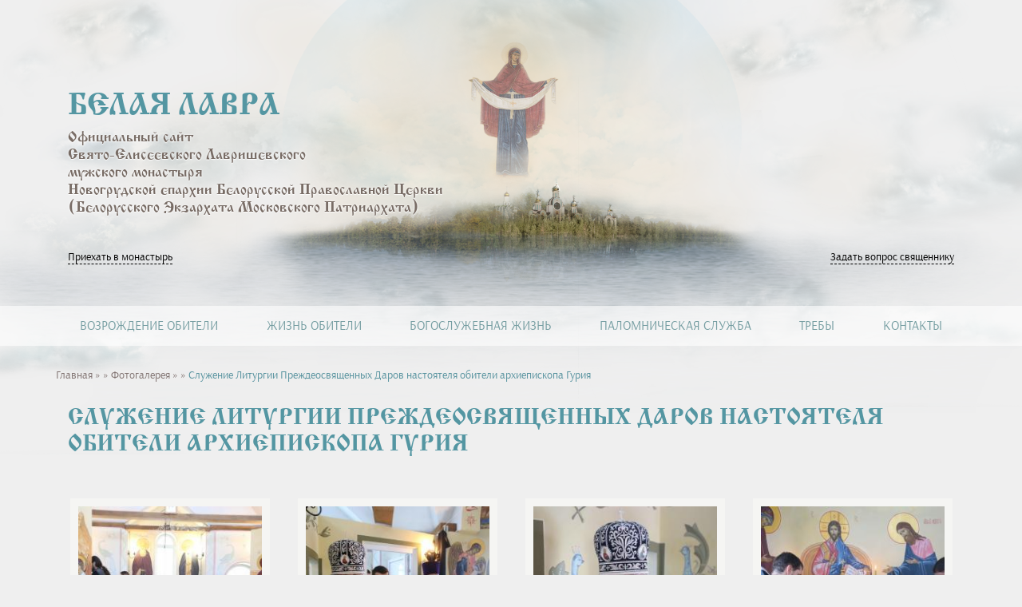

--- FILE ---
content_type: text/html; charset=utf-8
request_url: https://lavra.by/biblioteka/galereya/2018/sluzhenie-liturgii-prezhdeosvyashchennyh-darov-nastoyatelya-obiteli
body_size: 5386
content:
<!DOCTYPE html>
<html lang="ru" dir="ltr" prefix="content: http://purl.org/rss/1.0/modules/content/ dc: http://purl.org/dc/terms/ foaf: http://xmlns.com/foaf/0.1/ og: http://ogp.me/ns# rdfs: http://www.w3.org/2000/01/rdf-schema# sioc: http://rdfs.org/sioc/ns# sioct: http://rdfs.org/sioc/types# skos: http://www.w3.org/2004/02/skos/core# xsd: http://www.w3.org/2001/XMLSchema#">
<head>
  <link rel="profile" href="http://www.w3.org/1999/xhtml/vocab" />
  <meta charset="utf-8">
  <meta name="viewport" content="width=device-width, initial-scale=1.0">
  <meta http-equiv="Content-Type" content="text/html; charset=utf-8" />
<link rel="shortcut icon" href="https://lavra.by/sites/default/files/lavra_avatar.jpeg" type="image/jpeg" />
<link rel="canonical" href="https://lavra.by/biblioteka/galereya/2018/sluzhenie-liturgii-prezhdeosvyashchennyh-darov-nastoyatelya-obiteli" />
  <title>Служение Литургии Преждеосвященных Даров настоятеля обители архиепископа Гурия | Белая лавра</title>
  <link type="text/css" rel="stylesheet" href="https://lavra.by/sites/default/files/css/css_lQaZfjVpwP_oGNqdtWCSpJT1EMqXdMiU84ekLLxQnc4.css" media="all" />
<link type="text/css" rel="stylesheet" href="https://lavra.by/sites/default/files/css/css_dLkR6Jj2c6B2_1EGeMzQuJaIvxJAR9r982BM7R31BQ0.css" media="all" />
<link type="text/css" rel="stylesheet" href="https://lavra.by/sites/default/files/css/css_DR1cXeGNlMF-SPN1jIAWEDlhVWSAhs3GyZrMFIBCHaA.css" media="all" />
<link type="text/css" rel="stylesheet" href="https://cdn.jsdelivr.net/npm/bootstrap@3.3.5/dist/css/bootstrap.min.css" media="all" />
<link type="text/css" rel="stylesheet" href="https://cdn.jsdelivr.net/npm/@unicorn-fail/drupal-bootstrap-styles@0.0.2/dist/3.3.1/7.x-3.x/drupal-bootstrap.min.css" media="all" />
<link type="text/css" rel="stylesheet" href="https://lavra.by/sites/default/files/css/css_y8G2cYOFBwR4h4-7xoYpqqqQRbpZpj3bKA3ktPpYjAw.css" media="all" />
  <!-- HTML5 element support for IE6-8 -->
  <!--[if lt IE 9]>
    <script src="https://cdn.jsdelivr.net/html5shiv/3.7.3/html5shiv-printshiv.min.js"></script>
  <![endif]-->
  <script src="//code.jquery.com/jquery-1.10.2.min.js"></script>
<script>window.jQuery || document.write("<script src='/sites/all/modules/contrib/jquery_update/replace/jquery/1.10/jquery.min.js'>\x3C/script>")</script>
<script src="https://lavra.by/sites/default/files/js/js_Hfha9RCTNm8mqMDLXriIsKGMaghzs4ZaqJPLj2esi7s.js"></script>
<script src="https://cdn.jsdelivr.net/npm/bootstrap@3.3.5/dist/js/bootstrap.min.js"></script>
<script src="https://lavra.by/sites/default/files/js/js_rHX2HfBMSO6nnJlQDhyRqWAzdvCyegyjMpyMXChiDQ0.js"></script>
<script src="https://lavra.by/sites/default/files/js/js_hSrgjpLcl4CEUv3gBfloP7gHWh0aSIK3s1TU81rpa5o.js"></script>
<script>jQuery.extend(Drupal.settings, {"basePath":"\/","pathPrefix":"","setHasJsCookie":0,"ajaxPageState":{"theme":"lavra","theme_token":"a9j_iaevqo87oB1obxOn0uPmEnLSCNtrK168m_pEV2M","js":{"modules\/statistics\/statistics.js":1,"sites\/all\/themes\/bootstrap\/js\/bootstrap.js":1,"\/\/code.jquery.com\/jquery-1.10.2.min.js":1,"0":1,"misc\/jquery-extend-3.4.0.js":1,"misc\/jquery-html-prefilter-3.5.0-backport.js":1,"misc\/jquery.once.js":1,"misc\/drupal.js":1,"https:\/\/cdn.jsdelivr.net\/npm\/bootstrap@3.3.5\/dist\/js\/bootstrap.min.js":1,"public:\/\/languages\/ru_dWfaqnpDKcat-5zNJ0hrVKHmuJSJNjb3Y5jTPTalhy0.js":1,"sites\/all\/libraries\/colorbox\/jquery.colorbox-min.js":1,"sites\/all\/modules\/contrib\/colorbox\/js\/colorbox.js":1,"sites\/all\/modules\/contrib\/colorbox\/styles\/default\/colorbox_style.js":1,"sites\/all\/modules\/contrib\/colorbox\/js\/colorbox_load.js":1,"sites\/all\/modules\/contrib\/hint\/hint.js":1,"sites\/all\/themes\/lavra\/libs\/bootstrap\/js\/bootstrap.min.js":1,"sites\/all\/themes\/lavra\/js\/lavra.js":1},"css":{"modules\/system\/system.base.css":1,"modules\/field\/theme\/field.css":1,"modules\/node\/node.css":1,"sites\/all\/modules\/contrib\/youtube\/css\/youtube.css":1,"sites\/all\/modules\/contrib\/views\/css\/views.css":1,"sites\/all\/modules\/contrib\/ckeditor\/css\/ckeditor.css":1,"sites\/all\/modules\/contrib\/colorbox\/styles\/default\/colorbox_style.css":1,"sites\/all\/modules\/contrib\/ctools\/css\/ctools.css":1,"sites\/all\/themes\/lavra\/fonts\/font-awesome\/css\/font-awesome.min.css":1,"sites\/all\/modules\/contrib\/commerce\/modules\/cart\/theme\/commerce_cart.theme.css":1,"https:\/\/cdn.jsdelivr.net\/npm\/bootstrap@3.3.5\/dist\/css\/bootstrap.min.css":1,"https:\/\/cdn.jsdelivr.net\/npm\/@unicorn-fail\/drupal-bootstrap-styles@0.0.2\/dist\/3.3.1\/7.x-3.x\/drupal-bootstrap.min.css":1,"sites\/all\/themes\/lavra\/libs\/bootstrap\/css\/bootstrap.min.css":1,"sites\/all\/themes\/lavra\/libs\/bootstrap\/css\/drupal-bootstrap.min.css":1,"sites\/all\/themes\/lavra\/libs\/font-awesome\/css\/font-awesome.min.css":1,"sites\/all\/themes\/lavra\/stylesheets\/style.min.css":1,"sites\/all\/themes\/lavra\/css\/style.css":1,"sites\/all\/themes\/lavra\/css\/additional_styles.css":1}},"colorbox":{"transition":"elastic","speed":"350","opacity":"0.85","slideshow":true,"slideshowAuto":true,"slideshowSpeed":"2500","slideshowStart":"start slideshow","slideshowStop":"stop slideshow","current":"{current} of {total}","previous":"\u00ab Prev","next":"Next \u00bb","close":"Close","overlayClose":true,"returnFocus":true,"maxWidth":"98%","maxHeight":"98%","initialWidth":"300","initialHeight":"250","fixed":true,"scrolling":true,"mobiledetect":true,"mobiledevicewidth":"480px","file_public_path":"\/sites\/default\/files","specificPagesDefaultValue":"admin*\nimagebrowser*\nimg_assist*\nimce*\nnode\/add\/*\nnode\/*\/edit\nprint\/*\nprintpdf\/*\nsystem\/ajax\nsystem\/ajax\/*"},"statistics":{"data":{"nid":"550"},"url":"\/modules\/statistics\/statistics.php"},"bootstrap":{"anchorsFix":"0","anchorsSmoothScrolling":"0","formHasError":1,"popoverEnabled":1,"popoverOptions":{"animation":1,"html":0,"placement":"right","selector":"","trigger":"click","triggerAutoclose":1,"title":"","content":"","delay":0,"container":"body"},"tooltipEnabled":1,"tooltipOptions":{"animation":1,"html":0,"placement":"auto left","selector":"","trigger":"hover focus","delay":0,"container":"body"}}});</script>
  <script type="text/javascript" src="https://vk.com/js/api/share.js?94" charset="windows-1251"></script>
</head>
<body class="html not-front not-logged-in no-sidebars page-node page-node- page-node-550 node-type-photoalbum">
  <div id="fb-root"></div>
  <script>(function(d, s, id) {
      var js, fjs = d.getElementsByTagName(s)[0];
      if (d.getElementById(id)) return;
      js = d.createElement(s); js.id = id;
      js.src = "//connect.facebook.net/ru_RU/sdk.js#xfbml=1&version=v2.8";
      fjs.parentNode.insertBefore(js, fjs);
    }(document, 'script', 'facebook-jssdk'));</script>
  <div id="skip-link">
    <a href="#main-content" class="element-invisible element-focusable">Перейти к основному содержанию</a>
  </div>
    <header id="navbar" role="banner" class="navbar container navbar-default">
    <div class="top_bar">
			<!--<div class="login_blok"><a href="/user">Войти </a>-->
		 <!--   <hr class="login_separator">-->
		<!--<a href="/user/register"> Зарегистрироваться</a></div>-->
        
        <div class="trebes_list_block">
                        
        </div>
    </div>

                <div class="row">
        <div class="site_name col-md-12">
            <a class="name" href="/"
            title="Главная">Белая лавра</a>
        </div>
      </div>
            <div class="row">
        <div class="col-md-6 col-sm-6 col-xs-12">
            <!-- <p class="lead text-shadow-light">Официальный сайт <br />Свято-Елисеевского Лавришевского <br />мужского монастыря</p> -->
            <p class="lead text-shadow-light">Официальный сайт <br />Свято-Елисеевского Лавришевского <br />мужского монастыря <br />Новогрудской епархии Белорусской Православной Церкви <br />(Белорусского Экзархата Московского Патриархата)</p>
        </div>
    </div>
        </div>
          <div class="row block-info-about">
              <div class="col-xs-6 text-left">  <div class="region region-header-left">
    <section id="block-block-3" class="block block-block clearfix">
                    
      <p><a href="/vozrozhdenie-obiteli/palomnicheskaya-sluzhba/poseshhenie-monastyrya">Приехать в монастырь</a></p>
      
</section>
  </div>
</div>
                    <div class="col-xs-6 text-right">  <div class="region region-header-right">
    <section id="block-block-4" class="block block-block clearfix">
                    
      <p><a href="/kontakty">Задать вопрос священнику</a></p>
      
</section>
  </div>
</div>
          </div>
    <div class="navbar-header">

          <button type="button" class="navbar-toggle" data-toggle="collapse" data-target=".navbar-collapse">
        <span class="sr-only">Toggle navigation</span>
        <span class="icon-bar"></span>
        <span class="icon-bar"></span>
        <span class="icon-bar"></span>
      </button>
      </div>

</header>

  <div class="navbar-collapse collapse">
    <nav role="navigation" class="container">
                  <ul class="menu nav navbar-nav"><li class="first expanded dropdown-top"><a href="/vozrozhdenie-obiteli" class="dropdown-top">Возрождение обители</a><ul class="dropdown-inside"><li class="first leaf"><a href="/vozrozhdenie-obiteli/istoriya" title="">История</a></li>
<li class="last leaf"><a href="/vozrozhdenie-obiteli/monastyr-seychas" title="">Монастырь сейчас</a></li>
</ul></li>
<li class="expanded dropdown-top"><a href="/zhizn" title="" class="dropdown-top">Жизнь обители</a><ul class="dropdown-inside"><li class="first last leaf"><a href="/zhizn/novosti" title="">Новости</a></li>
</ul></li>
<li class="expanded dropdown-top"><a href="/bogosluzhebnya-zhizn" class="dropdown-top">Богослужебная жизнь</a><ul class="dropdown-inside"><li class="first leaf"><a href="/raspisaniya-bogosluzheniy-svyato-eliseevskogo-lavrishevskogo-muzhskogo-monastyrya">Расписание богослужений</a></li>
<li class="leaf"><a href="/bogosluzhebnya-zhizn/propovedi-igumena-evsevia" title="">Проповеди Игумена Евсевия</a></li>
<li class="last leaf"><a href="/bogosluzhebnya-zhizn/propovedi-otca-aristarha" title="">Проповеди отца Аристарха</a></li>
</ul></li>
<li class="leaf"><a href="/vozrozhdenie-obiteli/monastyr-seychas/palomnicheskaya-sluzhba" title="">Паломническая служба</a></li>
<li class="leaf"><a href="/treby">Требы</a></li>
<li class="last leaf"><a href="/kontakty">Контакты</a></li>
</ul>                    </nav>
  </div>

<div class="main-container container">

  <header role="banner" id="page-header">
      </header>
  <!-- /#page-header -->

        <!--   <aside class="col-sm-3" role="complementary"> -->
        <!-- </aside> --> <!-- /#sidebar-first -->
    
    <section>
            <h2 class="element-invisible">Вы здесь</h2><div class="breadcrumb"><span class="inline odd first"><a href="/">Главная</a></span> <span class="delimiter">»</span> <span class="inline even"><a href="/biblioteka"></a></span> <span class="delimiter">»</span> <span class="inline odd"><a href="/biblioteka/galereya">Фотогалерея</a></span> <span class="delimiter">»</span> <span class="inline even"><a href="/biblioteka/galereya/2018"></a></span> <span class="delimiter">»</span> <span class="inline odd last">Служение Литургии Преждеосвященных Даров настоятеля обители архиепископа Гурия</span></div>      <span id="main-content"></span>
                    <div class="title-wrap">
          <div class="before"></div>
          <h1 class="page-header ">Служение Литургии Преждеосвященных Даров настоятеля обители архиепископа Гурия</h1>
          <div class="after"></div>
        </div>
                  
                                          </section>
        <!--    <aside class="col-sm-3" role="complementary"> -->
        <!--  </aside> --> <!-- /#sidebar-second -->
        <section>
          </section>
        <section>
        <div class="region region-content">
    <article id="node-550" class="node node-photoalbum clearfix" about="/biblioteka/galereya/2018/sluzhenie-liturgii-prezhdeosvyashchennyh-darov-nastoyatelya-obiteli" typeof="sioc:Item foaf:Document">
    <header>
            <span property="dc:title" content="Служение Литургии Преждеосвященных Даров настоятеля обители архиепископа Гурия" class="rdf-meta element-hidden"></span><span property="sioc:num_replies" content="0" datatype="xsd:integer" class="rdf-meta element-hidden"></span>      </header>
    
<div class="field field-name-field-global-gallery field-type-image field-label-hidden">
        <div class="field-items">
                    <div class="field-item col-lg-3 col-sm-4 col-xs-6 even"><a href="https://lavra.by/sites/default/files/img_9645_0.jpg" title="" class="colorbox" data-colorbox-gallery="gallery-node-550-eHBAi9qvQJw" data-cbox-img-attrs="{&quot;title&quot;: &quot;&quot;, &quot;alt&quot;: &quot;&quot;}"><img typeof="foaf:Image" class="img-responsive" src="https://lavra.by/sites/default/files/styles/album_all_photos/public/img_9645_0.jpg?itok=8VOFGOVR" width="250" height="240" alt="" title="" /></a></div>
                    <div class="field-item col-lg-3 col-sm-4 col-xs-6 odd"><a href="https://lavra.by/sites/default/files/img_9646_1.jpg" title="" class="colorbox" data-colorbox-gallery="gallery-node-550-eHBAi9qvQJw" data-cbox-img-attrs="{&quot;title&quot;: &quot;&quot;, &quot;alt&quot;: &quot;&quot;}"><img typeof="foaf:Image" class="img-responsive" src="https://lavra.by/sites/default/files/styles/album_all_photos/public/img_9646_1.jpg?itok=0_gHwNQE" width="250" height="240" alt="" title="" /></a></div>
                    <div class="field-item col-lg-3 col-sm-4 col-xs-6 even"><a href="https://lavra.by/sites/default/files/img_9648_0.jpg" title="" class="colorbox" data-colorbox-gallery="gallery-node-550-eHBAi9qvQJw" data-cbox-img-attrs="{&quot;title&quot;: &quot;&quot;, &quot;alt&quot;: &quot;&quot;}"><img typeof="foaf:Image" class="img-responsive" src="https://lavra.by/sites/default/files/styles/album_all_photos/public/img_9648_0.jpg?itok=QpOocfek" width="250" height="240" alt="" title="" /></a></div>
                    <div class="field-item col-lg-3 col-sm-4 col-xs-6 odd"><a href="https://lavra.by/sites/default/files/img_9650_0.jpg" title="" class="colorbox" data-colorbox-gallery="gallery-node-550-eHBAi9qvQJw" data-cbox-img-attrs="{&quot;title&quot;: &quot;&quot;, &quot;alt&quot;: &quot;&quot;}"><img typeof="foaf:Image" class="img-responsive" src="https://lavra.by/sites/default/files/styles/album_all_photos/public/img_9650_0.jpg?itok=iYRczeBp" width="250" height="240" alt="" title="" /></a></div>
                    <div class="field-item col-lg-3 col-sm-4 col-xs-6 even"><a href="https://lavra.by/sites/default/files/img_9652_0.jpg" title="" class="colorbox" data-colorbox-gallery="gallery-node-550-eHBAi9qvQJw" data-cbox-img-attrs="{&quot;title&quot;: &quot;&quot;, &quot;alt&quot;: &quot;&quot;}"><img typeof="foaf:Image" class="img-responsive" src="https://lavra.by/sites/default/files/styles/album_all_photos/public/img_9652_0.jpg?itok=J0GbkHbC" width="250" height="240" alt="" title="" /></a></div>
                    <div class="field-item col-lg-3 col-sm-4 col-xs-6 odd"><a href="https://lavra.by/sites/default/files/img_9660_0.jpg" title="" class="colorbox" data-colorbox-gallery="gallery-node-550-eHBAi9qvQJw" data-cbox-img-attrs="{&quot;title&quot;: &quot;&quot;, &quot;alt&quot;: &quot;&quot;}"><img typeof="foaf:Image" class="img-responsive" src="https://lavra.by/sites/default/files/styles/album_all_photos/public/img_9660_0.jpg?itok=HBFSfqcJ" width="250" height="240" alt="" title="" /></a></div>
                    <div class="field-item col-lg-3 col-sm-4 col-xs-6 even"><a href="https://lavra.by/sites/default/files/img_9666_0.jpg" title="" class="colorbox" data-colorbox-gallery="gallery-node-550-eHBAi9qvQJw" data-cbox-img-attrs="{&quot;title&quot;: &quot;&quot;, &quot;alt&quot;: &quot;&quot;}"><img typeof="foaf:Image" class="img-responsive" src="https://lavra.by/sites/default/files/styles/album_all_photos/public/img_9666_0.jpg?itok=lw2kvWbc" width="250" height="240" alt="" title="" /></a></div>
                    <div class="field-item col-lg-3 col-sm-4 col-xs-6 odd"><a href="https://lavra.by/sites/default/files/img_9670_0.jpg" title="" class="colorbox" data-colorbox-gallery="gallery-node-550-eHBAi9qvQJw" data-cbox-img-attrs="{&quot;title&quot;: &quot;&quot;, &quot;alt&quot;: &quot;&quot;}"><img typeof="foaf:Image" class="img-responsive" src="https://lavra.by/sites/default/files/styles/album_all_photos/public/img_9670_0.jpg?itok=OW2YYKGP" width="250" height="240" alt="" title="" /></a></div>
                    <div class="field-item col-lg-3 col-sm-4 col-xs-6 even"><a href="https://lavra.by/sites/default/files/img_9680_0.jpg" title="" class="colorbox" data-colorbox-gallery="gallery-node-550-eHBAi9qvQJw" data-cbox-img-attrs="{&quot;title&quot;: &quot;&quot;, &quot;alt&quot;: &quot;&quot;}"><img typeof="foaf:Image" class="img-responsive" src="https://lavra.by/sites/default/files/styles/album_all_photos/public/img_9680_0.jpg?itok=2784DIrt" width="250" height="240" alt="" title="" /></a></div>
                    <div class="field-item col-lg-3 col-sm-4 col-xs-6 odd"><a href="https://lavra.by/sites/default/files/img_9683.jpg" title="" class="colorbox" data-colorbox-gallery="gallery-node-550-eHBAi9qvQJw" data-cbox-img-attrs="{&quot;title&quot;: &quot;&quot;, &quot;alt&quot;: &quot;&quot;}"><img typeof="foaf:Image" class="img-responsive" src="https://lavra.by/sites/default/files/styles/album_all_photos/public/img_9683.jpg?itok=ZE94UDBy" width="250" height="240" alt="" title="" /></a></div>
                    <div class="field-item col-lg-3 col-sm-4 col-xs-6 even"><a href="https://lavra.by/sites/default/files/img_9697_0.jpg" title="" class="colorbox" data-colorbox-gallery="gallery-node-550-eHBAi9qvQJw" data-cbox-img-attrs="{&quot;title&quot;: &quot;&quot;, &quot;alt&quot;: &quot;&quot;}"><img typeof="foaf:Image" class="img-responsive" src="https://lavra.by/sites/default/files/styles/album_all_photos/public/img_9697_0.jpg?itok=C3QZZENu" width="250" height="240" alt="" title="" /></a></div>
                    <div class="field-item col-lg-3 col-sm-4 col-xs-6 odd"><a href="https://lavra.by/sites/default/files/img_9701.jpg" title="" class="colorbox" data-colorbox-gallery="gallery-node-550-eHBAi9qvQJw" data-cbox-img-attrs="{&quot;title&quot;: &quot;&quot;, &quot;alt&quot;: &quot;&quot;}"><img typeof="foaf:Image" class="img-responsive" src="https://lavra.by/sites/default/files/styles/album_all_photos/public/img_9701.jpg?itok=IUZTCnvC" width="250" height="240" alt="" title="" /></a></div>
                    <div class="field-item col-lg-3 col-sm-4 col-xs-6 even"><a href="https://lavra.by/sites/default/files/img_9704.jpg" title="" class="colorbox" data-colorbox-gallery="gallery-node-550-eHBAi9qvQJw" data-cbox-img-attrs="{&quot;title&quot;: &quot;&quot;, &quot;alt&quot;: &quot;&quot;}"><img typeof="foaf:Image" class="img-responsive" src="https://lavra.by/sites/default/files/styles/album_all_photos/public/img_9704.jpg?itok=qUKPTxCO" width="250" height="240" alt="" title="" /></a></div>
                    <div class="field-item col-lg-3 col-sm-4 col-xs-6 odd"><a href="https://lavra.by/sites/default/files/img_9709_0.jpg" title="" class="colorbox" data-colorbox-gallery="gallery-node-550-eHBAi9qvQJw" data-cbox-img-attrs="{&quot;title&quot;: &quot;&quot;, &quot;alt&quot;: &quot;&quot;}"><img typeof="foaf:Image" class="img-responsive" src="https://lavra.by/sites/default/files/styles/album_all_photos/public/img_9709_0.jpg?itok=zxhlcyG6" width="250" height="240" alt="" title="" /></a></div>
                    <div class="field-item col-lg-3 col-sm-4 col-xs-6 even"><a href="https://lavra.by/sites/default/files/img_9710.jpg" title="" class="colorbox" data-colorbox-gallery="gallery-node-550-eHBAi9qvQJw" data-cbox-img-attrs="{&quot;title&quot;: &quot;&quot;, &quot;alt&quot;: &quot;&quot;}"><img typeof="foaf:Image" class="img-responsive" src="https://lavra.by/sites/default/files/styles/album_all_photos/public/img_9710.jpg?itok=D0m0c_iD" width="250" height="240" alt="" title="" /></a></div>
                    <div class="field-item col-lg-3 col-sm-4 col-xs-6 odd"><a href="https://lavra.by/sites/default/files/img_9717.jpg" title="" class="colorbox" data-colorbox-gallery="gallery-node-550-eHBAi9qvQJw" data-cbox-img-attrs="{&quot;title&quot;: &quot;&quot;, &quot;alt&quot;: &quot;&quot;}"><img typeof="foaf:Image" class="img-responsive" src="https://lavra.by/sites/default/files/styles/album_all_photos/public/img_9717.jpg?itok=4lGzlizT" width="250" height="240" alt="" title="" /></a></div>
                    <div class="field-item col-lg-3 col-sm-4 col-xs-6 even"><a href="https://lavra.by/sites/default/files/img_9729.jpg" title="" class="colorbox" data-colorbox-gallery="gallery-node-550-eHBAi9qvQJw" data-cbox-img-attrs="{&quot;title&quot;: &quot;&quot;, &quot;alt&quot;: &quot;&quot;}"><img typeof="foaf:Image" class="img-responsive" src="https://lavra.by/sites/default/files/styles/album_all_photos/public/img_9729.jpg?itok=V9xw45ti" width="250" height="240" alt="" title="" /></a></div>
                    <div class="field-item col-lg-3 col-sm-4 col-xs-6 odd"><a href="https://lavra.by/sites/default/files/img_9733_0.jpg" title="" class="colorbox" data-colorbox-gallery="gallery-node-550-eHBAi9qvQJw" data-cbox-img-attrs="{&quot;title&quot;: &quot;&quot;, &quot;alt&quot;: &quot;&quot;}"><img typeof="foaf:Image" class="img-responsive" src="https://lavra.by/sites/default/files/styles/album_all_photos/public/img_9733_0.jpg?itok=Y7PpXgsH" width="250" height="240" alt="" title="" /></a></div>
                    <div class="field-item col-lg-3 col-sm-4 col-xs-6 even"><a href="https://lavra.by/sites/default/files/img_9738.jpg" title="" class="colorbox" data-colorbox-gallery="gallery-node-550-eHBAi9qvQJw" data-cbox-img-attrs="{&quot;title&quot;: &quot;&quot;, &quot;alt&quot;: &quot;&quot;}"><img typeof="foaf:Image" class="img-responsive" src="https://lavra.by/sites/default/files/styles/album_all_photos/public/img_9738.jpg?itok=mroCgGNr" width="250" height="240" alt="" title="" /></a></div>
                    <div class="field-item col-lg-3 col-sm-4 col-xs-6 odd"><a href="https://lavra.by/sites/default/files/img_9740_0.jpg" title="" class="colorbox" data-colorbox-gallery="gallery-node-550-eHBAi9qvQJw" data-cbox-img-attrs="{&quot;title&quot;: &quot;&quot;, &quot;alt&quot;: &quot;&quot;}"><img typeof="foaf:Image" class="img-responsive" src="https://lavra.by/sites/default/files/styles/album_all_photos/public/img_9740_0.jpg?itok=xXwRFdom" width="250" height="240" alt="" title="" /></a></div>
            </div>
</div>

    </article>
  </div>
    </section>
</div>

  <footer class="footer">
      <div class="region region-footer">
    <section id="block-block-18" class="block block-block bottom-text clearfix">
      <div class="container inner_container">
                        
      <p>Преподобне отче наш Елисее, / с Лаврентием чудным подвизался еси, / учителю своему подражая, / земную славу и честь стопам Христа повергли есте, / темже Господь увенча вас // нетленным венцем славы Своея.</p>
          </div>

</section>
  </div>
    <div class="container">
    </div>
  </footer>
  <script src="https://lavra.by/sites/default/files/js/js_VU7P4CTgUZdF2SyFko5LLAg9ZK0OSVjXVaAFnTLgVt0.js"></script>
<script src="https://lavra.by/sites/default/files/js/js_MRdvkC2u4oGsp5wVxBG1pGV5NrCPW3mssHxIn6G9tGE.js"></script>
</body>
</html>


--- FILE ---
content_type: text/css
request_url: https://lavra.by/sites/default/files/css/css_y8G2cYOFBwR4h4-7xoYpqqqQRbpZpj3bKA3ktPpYjAw.css
body_size: 44846
content:
html{font-family:sans-serif;-webkit-text-size-adjust:100%;-ms-text-size-adjust:100%}body{margin:0}article,aside,details,figcaption,figure,footer,header,hgroup,main,menu,nav,section,summary{display:block}audio,canvas,progress,video{display:inline-block;vertical-align:baseline}audio:not([controls]){display:none;height:0}[hidden],template{display:none}a{background-color:transparent}a:active,a:hover{outline:0}abbr[title]{border-bottom:1px dotted}b,strong{font-weight:700}dfn{font-style:italic}h1{margin:.67em 0;font-size:2em}mark{color:#000;background:#ff0}small{font-size:80%}sub,sup{position:relative;font-size:75%;line-height:0;vertical-align:baseline}sup{top:-.5em}sub{bottom:-.25em}img{border:0}svg:not(:root){overflow:hidden}figure{margin:1em 40px}hr{height:0;-webkit-box-sizing:content-box;-moz-box-sizing:content-box;box-sizing:content-box}pre{overflow:auto}code,kbd,pre,samp{font-family:monospace,monospace;font-size:1em}button,input,optgroup,select,textarea{margin:0;font:inherit;color:inherit}button{overflow:visible}button,select{text-transform:none}button,html input[type=button],input[type=reset],input[type=submit]{-webkit-appearance:button;cursor:pointer}button[disabled],html input[disabled]{cursor:default}button::-moz-focus-inner,input::-moz-focus-inner{padding:0;border:0}input{line-height:normal}input[type=checkbox],input[type=radio]{-webkit-box-sizing:border-box;-moz-box-sizing:border-box;box-sizing:border-box;padding:0}input[type=number]::-webkit-inner-spin-button,input[type=number]::-webkit-outer-spin-button{height:auto}input[type=search]{-webkit-box-sizing:content-box;-moz-box-sizing:content-box;box-sizing:content-box;-webkit-appearance:textfield}input[type=search]::-webkit-search-cancel-button,input[type=search]::-webkit-search-decoration{-webkit-appearance:none}fieldset{padding:.35em .625em .75em;margin:0 2px;border:1px solid silver}legend{padding:0;border:0}textarea{overflow:auto}optgroup{font-weight:700}table{border-spacing:0;border-collapse:collapse}td,th{padding:0}@media print{*,:after,:before{color:#000 !important;text-shadow:none !important;background:0 0 !important;-webkit-box-shadow:none !important;box-shadow:none !important}a,a:visited{text-decoration:underline}a[href]:after{content:" (" attr(href) ")"}abbr[title]:after{content:" (" attr(title) ")"}a[href^="javascript:"]:after,a[href^="#"]:after{content:""}blockquote,pre{border:1px solid #999;page-break-inside:avoid}thead{display:table-header-group}img,tr{page-break-inside:avoid}img{max-width:100% !important}h2,h3,p{orphans:3;widows:3}h2,h3{page-break-after:avoid}.navbar{display:none}.btn > .caret,.dropup > .btn > .caret{border-top-color:#000 !important}.label{border:1px solid #000}.table{border-collapse:collapse !important}.table td,.table th{background-color:#fff !important}.table-bordered td,.table-bordered th{border:1px solid #ddd !important}}@font-face{font-family:'Glyphicons Halflings';src:url(/sites/all/themes/lavra/libs/bootstrap/fonts/glyphicons-halflings-regular.eot);src:url(/sites/all/themes/lavra/libs/bootstrap/fonts/glyphicons-halflings-regular.eot?#iefix) 
format('embedded-opentype'),url(/sites/all/themes/lavra/libs/bootstrap/fonts/glyphicons-halflings-regular.woff2) format('woff2'),url(/sites/all/themes/lavra/libs/bootstrap/fonts/glyphicons-halflings-regular.woff) format('woff'),url(/sites/all/themes/lavra/libs/bootstrap/fonts/glyphicons-halflings-regular.ttf) format('truetype'),url(/sites/all/themes/lavra/libs/bootstrap/fonts/glyphicons-halflings-regular.svg#glyphicons_halflingsregular) 
format('svg')}.glyphicon{position:relative;top:1px;display:inline-block;font-family:'Glyphicons Halflings';font-style:normal;font-weight:400;line-height:1;-webkit-font-smoothing:antialiased;-moz-osx-font-smoothing:grayscale}.glyphicon-asterisk:before{content:"\2a"}.glyphicon-plus:before{content:"\2b"}.glyphicon-eur:before,.glyphicon-euro:before{content:"\20ac"}.glyphicon-minus:before{content:"\2212"}.glyphicon-cloud:before{content:"\2601"}.glyphicon-envelope:before{content:"\2709"}.glyphicon-pencil:before{content:"\270f"}.glyphicon-glass:before{content:"\e001"}.glyphicon-music:before{content:"\e002"}.glyphicon-search:before{content:"\e003"}.glyphicon-heart:before{content:"\e005"}.glyphicon-star:before{content:"\e006"}.glyphicon-star-empty:before{content:"\e007"}.glyphicon-user:before{content:"\e008"}.glyphicon-film:before{content:"\e009"}.glyphicon-th-large:before{content:"\e010"}.glyphicon-th:before{content:"\e011"}.glyphicon-th-list:before{content:"\e012"}.glyphicon-ok:before{content:"\e013"}.glyphicon-remove:before{content:"\e014"}.glyphicon-zoom-in:before{content:"\e015"}.glyphicon-zoom-out:before{content:"\e016"}.glyphicon-off:before{content:"\e017"}.glyphicon-signal:before{content:"\e018"}.glyphicon-cog:before{content:"\e019"}.glyphicon-trash:before{content:"\e020"}.glyphicon-home:before{content:"\e021"}.glyphicon-file:before{content:"\e022"}.glyphicon-time:before{content:"\e023"}.glyphicon-road:before{content:"\e024"}.glyphicon-download-alt:before{content:"\e025"}.glyphicon-download:before{content:"\e026"}.glyphicon-upload:before{content:"\e027"}.glyphicon-inbox:before{content:"\e028"}.glyphicon-play-circle:before{content:"\e029"}.glyphicon-repeat:before{content:"\e030"}.glyphicon-refresh:before{content:"\e031"}.glyphicon-list-alt:before{content:"\e032"}.glyphicon-lock:before{content:"\e033"}.glyphicon-flag:before{content:"\e034"}.glyphicon-headphones:before{content:"\e035"}.glyphicon-volume-off:before{content:"\e036"}.glyphicon-volume-down:before{content:"\e037"}.glyphicon-volume-up:before{content:"\e038"}.glyphicon-qrcode:before{content:"\e039"}.glyphicon-barcode:before{content:"\e040"}.glyphicon-tag:before{content:"\e041"}.glyphicon-tags:before{content:"\e042"}.glyphicon-book:before{content:"\e043"}.glyphicon-bookmark:before{content:"\e044"}.glyphicon-print:before{content:"\e045"}.glyphicon-camera:before{content:"\e046"}.glyphicon-font:before{content:"\e047"}.glyphicon-bold:before{content:"\e048"}.glyphicon-italic:before{content:"\e049"}.glyphicon-text-height:before{content:"\e050"}.glyphicon-text-width:before{content:"\e051"}.glyphicon-align-left:before{content:"\e052"}.glyphicon-align-center:before{content:"\e053"}.glyphicon-align-right:before{content:"\e054"}.glyphicon-align-justify:before{content:"\e055"}.glyphicon-list:before{content:"\e056"}.glyphicon-indent-left:before{content:"\e057"}.glyphicon-indent-right:before{content:"\e058"}.glyphicon-facetime-video:before{content:"\e059"}.glyphicon-picture:before{content:"\e060"}.glyphicon-map-marker:before{content:"\e062"}.glyphicon-adjust:before{content:"\e063"}.glyphicon-tint:before{content:"\e064"}.glyphicon-edit:before{content:"\e065"}.glyphicon-share:before{content:"\e066"}.glyphicon-check:before{content:"\e067"}.glyphicon-move:before{content:"\e068"}.glyphicon-step-backward:before{content:"\e069"}.glyphicon-fast-backward:before{content:"\e070"}.glyphicon-backward:before{content:"\e071"}.glyphicon-play:before{content:"\e072"}.glyphicon-pause:before{content:"\e073"}.glyphicon-stop:before{content:"\e074"}.glyphicon-forward:before{content:"\e075"}.glyphicon-fast-forward:before{content:"\e076"}.glyphicon-step-forward:before{content:"\e077"}.glyphicon-eject:before{content:"\e078"}.glyphicon-chevron-left:before{content:"\e079"}.glyphicon-chevron-right:before{content:"\e080"}.glyphicon-plus-sign:before{content:"\e081"}.glyphicon-minus-sign:before{content:"\e082"}.glyphicon-remove-sign:before{content:"\e083"}.glyphicon-ok-sign:before{content:"\e084"}.glyphicon-question-sign:before{content:"\e085"}.glyphicon-info-sign:before{content:"\e086"}.glyphicon-screenshot:before{content:"\e087"}.glyphicon-remove-circle:before{content:"\e088"}.glyphicon-ok-circle:before{content:"\e089"}.glyphicon-ban-circle:before{content:"\e090"}.glyphicon-arrow-left:before{content:"\e091"}.glyphicon-arrow-right:before{content:"\e092"}.glyphicon-arrow-up:before{content:"\e093"}.glyphicon-arrow-down:before{content:"\e094"}.glyphicon-share-alt:before{content:"\e095"}.glyphicon-resize-full:before{content:"\e096"}.glyphicon-resize-small:before{content:"\e097"}.glyphicon-exclamation-sign:before{content:"\e101"}.glyphicon-gift:before{content:"\e102"}.glyphicon-leaf:before{content:"\e103"}.glyphicon-fire:before{content:"\e104"}.glyphicon-eye-open:before{content:"\e105"}.glyphicon-eye-close:before{content:"\e106"}.glyphicon-warning-sign:before{content:"\e107"}.glyphicon-plane:before{content:"\e108"}.glyphicon-calendar:before{content:"\e109"}.glyphicon-random:before{content:"\e110"}.glyphicon-comment:before{content:"\e111"}.glyphicon-magnet:before{content:"\e112"}.glyphicon-chevron-up:before{content:"\e113"}.glyphicon-chevron-down:before{content:"\e114"}.glyphicon-retweet:before{content:"\e115"}.glyphicon-shopping-cart:before{content:"\e116"}.glyphicon-folder-close:before{content:"\e117"}.glyphicon-folder-open:before{content:"\e118"}.glyphicon-resize-vertical:before{content:"\e119"}.glyphicon-resize-horizontal:before{content:"\e120"}.glyphicon-hdd:before{content:"\e121"}.glyphicon-bullhorn:before{content:"\e122"}.glyphicon-bell:before{content:"\e123"}.glyphicon-certificate:before{content:"\e124"}.glyphicon-thumbs-up:before{content:"\e125"}.glyphicon-thumbs-down:before{content:"\e126"}.glyphicon-hand-right:before{content:"\e127"}.glyphicon-hand-left:before{content:"\e128"}.glyphicon-hand-up:before{content:"\e129"}.glyphicon-hand-down:before{content:"\e130"}.glyphicon-circle-arrow-right:before{content:"\e131"}.glyphicon-circle-arrow-left:before{content:"\e132"}.glyphicon-circle-arrow-up:before{content:"\e133"}.glyphicon-circle-arrow-down:before{content:"\e134"}.glyphicon-globe:before{content:"\e135"}.glyphicon-wrench:before{content:"\e136"}.glyphicon-tasks:before{content:"\e137"}.glyphicon-filter:before{content:"\e138"}.glyphicon-briefcase:before{content:"\e139"}.glyphicon-fullscreen:before{content:"\e140"}.glyphicon-dashboard:before{content:"\e141"}.glyphicon-paperclip:before{content:"\e142"}.glyphicon-heart-empty:before{content:"\e143"}.glyphicon-link:before{content:"\e144"}.glyphicon-phone:before{content:"\e145"}.glyphicon-pushpin:before{content:"\e146"}.glyphicon-usd:before{content:"\e148"}.glyphicon-gbp:before{content:"\e149"}.glyphicon-sort:before{content:"\e150"}.glyphicon-sort-by-alphabet:before{content:"\e151"}.glyphicon-sort-by-alphabet-alt:before{content:"\e152"}.glyphicon-sort-by-order:before{content:"\e153"}.glyphicon-sort-by-order-alt:before{content:"\e154"}.glyphicon-sort-by-attributes:before{content:"\e155"}.glyphicon-sort-by-attributes-alt:before{content:"\e156"}.glyphicon-unchecked:before{content:"\e157"}.glyphicon-expand:before{content:"\e158"}.glyphicon-collapse-down:before{content:"\e159"}.glyphicon-collapse-up:before{content:"\e160"}.glyphicon-log-in:before{content:"\e161"}.glyphicon-flash:before{content:"\e162"}.glyphicon-log-out:before{content:"\e163"}.glyphicon-new-window:before{content:"\e164"}.glyphicon-record:before{content:"\e165"}.glyphicon-save:before{content:"\e166"}.glyphicon-open:before{content:"\e167"}.glyphicon-saved:before{content:"\e168"}.glyphicon-import:before{content:"\e169"}.glyphicon-export:before{content:"\e170"}.glyphicon-send:before{content:"\e171"}.glyphicon-floppy-disk:before{content:"\e172"}.glyphicon-floppy-saved:before{content:"\e173"}.glyphicon-floppy-remove:before{content:"\e174"}.glyphicon-floppy-save:before{content:"\e175"}.glyphicon-floppy-open:before{content:"\e176"}.glyphicon-credit-card:before{content:"\e177"}.glyphicon-transfer:before{content:"\e178"}.glyphicon-cutlery:before{content:"\e179"}.glyphicon-header:before{content:"\e180"}.glyphicon-compressed:before{content:"\e181"}.glyphicon-earphone:before{content:"\e182"}.glyphicon-phone-alt:before{content:"\e183"}.glyphicon-tower:before{content:"\e184"}.glyphicon-stats:before{content:"\e185"}.glyphicon-sd-video:before{content:"\e186"}.glyphicon-hd-video:before{content:"\e187"}.glyphicon-subtitles:before{content:"\e188"}.glyphicon-sound-stereo:before{content:"\e189"}.glyphicon-sound-dolby:before{content:"\e190"}.glyphicon-sound-5-1:before{content:"\e191"}.glyphicon-sound-6-1:before{content:"\e192"}.glyphicon-sound-7-1:before{content:"\e193"}.glyphicon-copyright-mark:before{content:"\e194"}.glyphicon-registration-mark:before{content:"\e195"}.glyphicon-cloud-download:before{content:"\e197"}.glyphicon-cloud-upload:before{content:"\e198"}.glyphicon-tree-conifer:before{content:"\e199"}.glyphicon-tree-deciduous:before{content:"\e200"}.glyphicon-cd:before{content:"\e201"}.glyphicon-save-file:before{content:"\e202"}.glyphicon-open-file:before{content:"\e203"}.glyphicon-level-up:before{content:"\e204"}.glyphicon-copy:before{content:"\e205"}.glyphicon-paste:before{content:"\e206"}.glyphicon-alert:before{content:"\e209"}.glyphicon-equalizer:before{content:"\e210"}.glyphicon-king:before{content:"\e211"}.glyphicon-queen:before{content:"\e212"}.glyphicon-pawn:before{content:"\e213"}.glyphicon-bishop:before{content:"\e214"}.glyphicon-knight:before{content:"\e215"}.glyphicon-baby-formula:before{content:"\e216"}.glyphicon-tent:before{content:"\26fa"}.glyphicon-blackboard:before{content:"\e218"}.glyphicon-bed:before{content:"\e219"}.glyphicon-apple:before{content:"\f8ff"}.glyphicon-erase:before{content:"\e221"}.glyphicon-hourglass:before{content:"\231b"}.glyphicon-lamp:before{content:"\e223"}.glyphicon-duplicate:before{content:"\e224"}.glyphicon-piggy-bank:before{content:"\e225"}.glyphicon-scissors:before{content:"\e226"}.glyphicon-bitcoin:before{content:"\e227"}.glyphicon-btc:before{content:"\e227"}.glyphicon-xbt:before{content:"\e227"}.glyphicon-yen:before{content:"\00a5"}.glyphicon-jpy:before{content:"\00a5"}.glyphicon-ruble:before{content:"\20bd"}.glyphicon-rub:before{content:"\20bd"}.glyphicon-scale:before{content:"\e230"}.glyphicon-ice-lolly:before{content:"\e231"}.glyphicon-ice-lolly-tasted:before{content:"\e232"}.glyphicon-education:before{content:"\e233"}.glyphicon-option-horizontal:before{content:"\e234"}.glyphicon-option-vertical:before{content:"\e235"}.glyphicon-menu-hamburger:before{content:"\e236"}.glyphicon-modal-window:before{content:"\e237"}.glyphicon-oil:before{content:"\e238"}.glyphicon-grain:before{content:"\e239"}.glyphicon-sunglasses:before{content:"\e240"}.glyphicon-text-size:before{content:"\e241"}.glyphicon-text-color:before{content:"\e242"}.glyphicon-text-background:before{content:"\e243"}.glyphicon-object-align-top:before{content:"\e244"}.glyphicon-object-align-bottom:before{content:"\e245"}.glyphicon-object-align-horizontal:before{content:"\e246"}.glyphicon-object-align-left:before{content:"\e247"}.glyphicon-object-align-vertical:before{content:"\e248"}.glyphicon-object-align-right:before{content:"\e249"}.glyphicon-triangle-right:before{content:"\e250"}.glyphicon-triangle-left:before{content:"\e251"}.glyphicon-triangle-bottom:before{content:"\e252"}.glyphicon-triangle-top:before{content:"\e253"}.glyphicon-console:before{content:"\e254"}.glyphicon-superscript:before{content:"\e255"}.glyphicon-subscript:before{content:"\e256"}.glyphicon-menu-left:before{content:"\e257"}.glyphicon-menu-right:before{content:"\e258"}.glyphicon-menu-down:before{content:"\e259"}.glyphicon-menu-up:before{content:"\e260"}*{-webkit-box-sizing:border-box;-moz-box-sizing:border-box;box-sizing:border-box}:after,:before{-webkit-box-sizing:border-box;-moz-box-sizing:border-box;box-sizing:border-box}html{font-size:10px;-webkit-tap-highlight-color:rgba(0,0,0,0)}body{font-family:"Helvetica Neue",Helvetica,Arial,sans-serif;font-size:14px;line-height:1.42857143;color:#333;background-color:#fff}button,input,select,textarea{font-family:inherit;font-size:inherit;line-height:inherit}a{color:#337ab7;text-decoration:none}a:focus,a:hover{color:#23527c;text-decoration:underline}a:focus{outline:thin dotted;outline:5px auto -webkit-focus-ring-color;outline-offset:-2px}figure{margin:0}img{vertical-align:middle}.carousel-inner > .item > a > img,.carousel-inner > .item > img,.img-responsive,.thumbnail a > img,.thumbnail > img{display:block;max-width:100%;height:auto}.img-rounded{border-radius:6px}.img-thumbnail{display:inline-block;max-width:100%;height:auto;padding:4px;line-height:1.42857143;background-color:#fff;border:1px solid #ddd;border-radius:4px;-webkit-transition:all .2s ease-in-out;-o-transition:all .2s ease-in-out;transition:all .2s ease-in-out}.img-circle{border-radius:50%}hr{margin-top:20px;margin-bottom:20px;border:0;border-top:1px solid #eee}.sr-only{position:absolute;width:1px;height:1px;padding:0;margin:-1px;overflow:hidden;clip:rect(0,0,0,0);border:0}.sr-only-focusable:active,.sr-only-focusable:focus{position:static;width:auto;height:auto;margin:0;overflow:visible;clip:auto}[role=button]{cursor:pointer}.h1,.h2,.h3,.h4,.h5,.h6,h1,h2,h3,h4,h5,h6{font-family:inherit;font-weight:500;line-height:1.1;color:inherit}.h1 .small,.h1 small,.h2 .small,.h2 small,.h3 .small,.h3 small,.h4 
.small,.h4 small,.h5 .small,.h5 small,.h6 .small,.h6 small,h1 
.small,h1 small,h2 .small,h2 small,h3 .small,h3 small,h4 .small,h4 
small,h5 .small,h5 small,h6 .small,h6 small{font-weight:400;line-height:1;color:#777}.h1,.h2,.h3,h1,h2,h3{margin-top:20px;margin-bottom:10px}.h1 .small,.h1 small,.h2 .small,.h2 small,.h3 .small,.h3 small,h1 
.small,h1 small,h2 .small,h2 small,h3 .small,h3 small{font-size:65%}.h4,.h5,.h6,h4,h5,h6{margin-top:10px;margin-bottom:10px}.h4 .small,.h4 small,.h5 .small,.h5 small,.h6 .small,.h6 small,h4 
.small,h4 small,h5 .small,h5 small,h6 .small,h6 small{font-size:75%}.h1,h1{font-size:36px}.h2,h2{font-size:30px}.h3,h3{font-size:24px}.h4,h4{font-size:18px}.h5,h5{font-size:14px}.h6,h6{font-size:12px}p{margin:0 0 10px}.lead{margin-bottom:20px;font-size:16px;font-weight:300;line-height:1.4}@media (min-width:768px){.lead{font-size:21px}}.small,small{font-size:85%}.mark,mark{padding:.2em;background-color:#fcf8e3}.text-left{text-align:left}.text-right{text-align:right}.text-center{text-align:center}.text-justify{text-align:justify}.text-nowrap{white-space:nowrap}.text-lowercase{text-transform:lowercase}.text-uppercase{text-transform:uppercase}.text-capitalize{text-transform:capitalize}.text-muted{color:#777}.text-primary{color:#337ab7}a.text-primary:focus,a.text-primary:hover{color:#286090}.text-success{color:#3c763d}a.text-success:focus,a.text-success:hover{color:#2b542c}.text-info{color:#31708f}a.text-info:focus,a.text-info:hover{color:#245269}.text-warning{color:#8a6d3b}a.text-warning:focus,a.text-warning:hover{color:#66512c}.text-danger{color:#a94442}a.text-danger:focus,a.text-danger:hover{color:#843534}.bg-primary{color:#fff;background-color:#337ab7}a.bg-primary:focus,a.bg-primary:hover{background-color:#286090}.bg-success{background-color:#dff0d8}a.bg-success:focus,a.bg-success:hover{background-color:#c1e2b3}.bg-info{background-color:#d9edf7}a.bg-info:focus,a.bg-info:hover{background-color:#afd9ee}.bg-warning{background-color:#fcf8e3}a.bg-warning:focus,a.bg-warning:hover{background-color:#f7ecb5}.bg-danger{background-color:#f2dede}a.bg-danger:focus,a.bg-danger:hover{background-color:#e4b9b9}.page-header{padding-bottom:9px;margin:40px 0 20px;border-bottom:1px solid #eee}ol,ul{margin-top:0;margin-bottom:10px}ol ol,ol ul,ul ol,ul ul{margin-bottom:0}.list-unstyled{padding-left:0;list-style:none}.list-inline{padding-left:0;margin-left:-5px;list-style:none}.list-inline > li{display:inline-block;padding-right:5px;padding-left:5px}dl{margin-top:0;margin-bottom:20px}dd,dt{line-height:1.42857143}dt{font-weight:700}dd{margin-left:0}@media (min-width:768px){.dl-horizontal dt{float:left;width:160px;overflow:hidden;clear:left;text-align:right;text-overflow:ellipsis;white-space:nowrap}.dl-horizontal dd{margin-left:180px}}abbr[data-original-title],abbr[title]{cursor:help;border-bottom:1px dotted #777}.initialism{font-size:90%;text-transform:uppercase}blockquote{padding:10px 20px;margin:0 0 20px;font-size:17.5px;border-left:5px solid #eee}blockquote ol:last-child,blockquote p:last-child,blockquote 
ul:last-child{margin-bottom:0}blockquote .small,blockquote footer,blockquote small{display:block;font-size:80%;line-height:1.42857143;color:#777}blockquote .small:before,blockquote footer:before,blockquote 
small:before{content:'\2014 \00A0'}.blockquote-reverse,blockquote.pull-right{padding-right:15px;padding-left:0;text-align:right;border-right:5px solid #eee;border-left:0}.blockquote-reverse .small:before,.blockquote-reverse footer:before,.blockquote-reverse small:before,blockquote.pull-right .small:before,blockquote.pull-right footer:before,blockquote.pull-right small:before{content:''}.blockquote-reverse .small:after,.blockquote-reverse footer:after,.blockquote-reverse small:after,blockquote.pull-right .small:after,blockquote.pull-right footer:after,blockquote.pull-right small:after{content:'\00A0 \2014'}address{margin-bottom:20px;font-style:normal;line-height:1.42857143}code,kbd,pre,samp{font-family:Menlo,Monaco,Consolas,"Courier New",monospace}code{padding:2px 4px;font-size:90%;color:#c7254e;background-color:#f9f2f4;border-radius:4px}kbd{padding:2px 4px;font-size:90%;color:#fff;background-color:#333;border-radius:3px;-webkit-box-shadow:inset 0 -1px 0 rgba(0,0,0,.25);box-shadow:inset 0 -1px 0 rgba(0,0,0,.25)}kbd kbd{padding:0;font-size:100%;font-weight:700;-webkit-box-shadow:none;box-shadow:none}pre{display:block;padding:9.5px;margin:0 0 10px;font-size:13px;line-height:1.42857143;color:#333;word-break:break-all;word-wrap:break-word;background-color:#f5f5f5;border:1px solid #ccc;border-radius:4px}pre code{padding:0;font-size:inherit;color:inherit;white-space:pre-wrap;background-color:transparent;border-radius:0}.pre-scrollable{max-height:340px;overflow-y:scroll}.container{padding-right:15px;padding-left:15px;margin-right:auto;margin-left:auto}@media (min-width:768px){.container{width:750px}}@media (min-width:992px){.container{width:970px}}@media (min-width:1200px){.container{width:1170px}}.container-fluid{padding-right:15px;padding-left:15px;margin-right:auto;margin-left:auto}.row{margin-right:-15px;margin-left:-15px}.col-lg-1,.col-lg-10,.col-lg-11,.col-lg-12,.col-lg-2,.col-lg-3,.col-lg-4,.col-lg-5,.col-lg-6,.col-lg-7,.col-lg-8,.col-lg-9,.col-md-1,.col-md-10,.col-md-11,.col-md-12,.col-md-2,.col-md-3,.col-md-4,.col-md-5,.col-md-6,.col-md-7,.col-md-8,.col-md-9,.col-sm-1,.col-sm-10,.col-sm-11,.col-sm-12,.col-sm-2,.col-sm-3,.col-sm-4,.col-sm-5,.col-sm-6,.col-sm-7,.col-sm-8,.col-sm-9,.col-xs-1,.col-xs-10,.col-xs-11,.col-xs-12,.col-xs-2,.col-xs-3,.col-xs-4,.col-xs-5,.col-xs-6,.col-xs-7,.col-xs-8,.col-xs-9{position:relative;min-height:1px;padding-right:15px;padding-left:15px}.col-xs-1,.col-xs-10,.col-xs-11,.col-xs-12,.col-xs-2,.col-xs-3,.col-xs-4,.col-xs-5,.col-xs-6,.col-xs-7,.col-xs-8,.col-xs-9{float:left}.col-xs-12{width:100%}.col-xs-11{width:91.66666667%}.col-xs-10{width:83.33333333%}.col-xs-9{width:75%}.col-xs-8{width:66.66666667%}.col-xs-7{width:58.33333333%}.col-xs-6{width:50%}.col-xs-5{width:41.66666667%}.col-xs-4{width:33.33333333%}.col-xs-3{width:25%}.col-xs-2{width:16.66666667%}.col-xs-1{width:8.33333333%}.col-xs-pull-12{right:100%}.col-xs-pull-11{right:91.66666667%}.col-xs-pull-10{right:83.33333333%}.col-xs-pull-9{right:75%}.col-xs-pull-8{right:66.66666667%}.col-xs-pull-7{right:58.33333333%}.col-xs-pull-6{right:50%}.col-xs-pull-5{right:41.66666667%}.col-xs-pull-4{right:33.33333333%}.col-xs-pull-3{right:25%}.col-xs-pull-2{right:16.66666667%}.col-xs-pull-1{right:8.33333333%}.col-xs-pull-0{right:auto}.col-xs-push-12{left:100%}.col-xs-push-11{left:91.66666667%}.col-xs-push-10{left:83.33333333%}.col-xs-push-9{left:75%}.col-xs-push-8{left:66.66666667%}.col-xs-push-7{left:58.33333333%}.col-xs-push-6{left:50%}.col-xs-push-5{left:41.66666667%}.col-xs-push-4{left:33.33333333%}.col-xs-push-3{left:25%}.col-xs-push-2{left:16.66666667%}.col-xs-push-1{left:8.33333333%}.col-xs-push-0{left:auto}.col-xs-offset-12{margin-left:100%}.col-xs-offset-11{margin-left:91.66666667%}.col-xs-offset-10{margin-left:83.33333333%}.col-xs-offset-9{margin-left:75%}.col-xs-offset-8{margin-left:66.66666667%}.col-xs-offset-7{margin-left:58.33333333%}.col-xs-offset-6{margin-left:50%}.col-xs-offset-5{margin-left:41.66666667%}.col-xs-offset-4{margin-left:33.33333333%}.col-xs-offset-3{margin-left:25%}.col-xs-offset-2{margin-left:16.66666667%}.col-xs-offset-1{margin-left:8.33333333%}.col-xs-offset-0{margin-left:0}@media (min-width:768px){.col-sm-1,.col-sm-10,.col-sm-11,.col-sm-12,.col-sm-2,.col-sm-3,.col-sm-4,.col-sm-5,.col-sm-6,.col-sm-7,.col-sm-8,.col-sm-9{float:left}.col-sm-12{width:100%}.col-sm-11{width:91.66666667%}.col-sm-10{width:83.33333333%}.col-sm-9{width:75%}.col-sm-8{width:66.66666667%}.col-sm-7{width:58.33333333%}.col-sm-6{width:50%}.col-sm-5{width:41.66666667%}.col-sm-4{width:33.33333333%}.col-sm-3{width:25%}.col-sm-2{width:16.66666667%}.col-sm-1{width:8.33333333%}.col-sm-pull-12{right:100%}.col-sm-pull-11{right:91.66666667%}.col-sm-pull-10{right:83.33333333%}.col-sm-pull-9{right:75%}.col-sm-pull-8{right:66.66666667%}.col-sm-pull-7{right:58.33333333%}.col-sm-pull-6{right:50%}.col-sm-pull-5{right:41.66666667%}.col-sm-pull-4{right:33.33333333%}.col-sm-pull-3{right:25%}.col-sm-pull-2{right:16.66666667%}.col-sm-pull-1{right:8.33333333%}.col-sm-pull-0{right:auto}.col-sm-push-12{left:100%}.col-sm-push-11{left:91.66666667%}.col-sm-push-10{left:83.33333333%}.col-sm-push-9{left:75%}.col-sm-push-8{left:66.66666667%}.col-sm-push-7{left:58.33333333%}.col-sm-push-6{left:50%}.col-sm-push-5{left:41.66666667%}.col-sm-push-4{left:33.33333333%}.col-sm-push-3{left:25%}.col-sm-push-2{left:16.66666667%}.col-sm-push-1{left:8.33333333%}.col-sm-push-0{left:auto}.col-sm-offset-12{margin-left:100%}.col-sm-offset-11{margin-left:91.66666667%}.col-sm-offset-10{margin-left:83.33333333%}.col-sm-offset-9{margin-left:75%}.col-sm-offset-8{margin-left:66.66666667%}.col-sm-offset-7{margin-left:58.33333333%}.col-sm-offset-6{margin-left:50%}.col-sm-offset-5{margin-left:41.66666667%}.col-sm-offset-4{margin-left:33.33333333%}.col-sm-offset-3{margin-left:25%}.col-sm-offset-2{margin-left:16.66666667%}.col-sm-offset-1{margin-left:8.33333333%}.col-sm-offset-0{margin-left:0}}@media (min-width:992px){.col-md-1,.col-md-10,.col-md-11,.col-md-12,.col-md-2,.col-md-3,.col-md-4,.col-md-5,.col-md-6,.col-md-7,.col-md-8,.col-md-9{float:left}.col-md-12{width:100%}.col-md-11{width:91.66666667%}.col-md-10{width:83.33333333%}.col-md-9{width:75%}.col-md-8{width:66.66666667%}.col-md-7{width:58.33333333%}.col-md-6{width:50%}.col-md-5{width:41.66666667%}.col-md-4{width:33.33333333%}.col-md-3{width:25%}.col-md-2{width:16.66666667%}.col-md-1{width:8.33333333%}.col-md-pull-12{right:100%}.col-md-pull-11{right:91.66666667%}.col-md-pull-10{right:83.33333333%}.col-md-pull-9{right:75%}.col-md-pull-8{right:66.66666667%}.col-md-pull-7{right:58.33333333%}.col-md-pull-6{right:50%}.col-md-pull-5{right:41.66666667%}.col-md-pull-4{right:33.33333333%}.col-md-pull-3{right:25%}.col-md-pull-2{right:16.66666667%}.col-md-pull-1{right:8.33333333%}.col-md-pull-0{right:auto}.col-md-push-12{left:100%}.col-md-push-11{left:91.66666667%}.col-md-push-10{left:83.33333333%}.col-md-push-9{left:75%}.col-md-push-8{left:66.66666667%}.col-md-push-7{left:58.33333333%}.col-md-push-6{left:50%}.col-md-push-5{left:41.66666667%}.col-md-push-4{left:33.33333333%}.col-md-push-3{left:25%}.col-md-push-2{left:16.66666667%}.col-md-push-1{left:8.33333333%}.col-md-push-0{left:auto}.col-md-offset-12{margin-left:100%}.col-md-offset-11{margin-left:91.66666667%}.col-md-offset-10{margin-left:83.33333333%}.col-md-offset-9{margin-left:75%}.col-md-offset-8{margin-left:66.66666667%}.col-md-offset-7{margin-left:58.33333333%}.col-md-offset-6{margin-left:50%}.col-md-offset-5{margin-left:41.66666667%}.col-md-offset-4{margin-left:33.33333333%}.col-md-offset-3{margin-left:25%}.col-md-offset-2{margin-left:16.66666667%}.col-md-offset-1{margin-left:8.33333333%}.col-md-offset-0{margin-left:0}}@media (min-width:1200px){.col-lg-1,.col-lg-10,.col-lg-11,.col-lg-12,.col-lg-2,.col-lg-3,.col-lg-4,.col-lg-5,.col-lg-6,.col-lg-7,.col-lg-8,.col-lg-9{float:left}.col-lg-12{width:100%}.col-lg-11{width:91.66666667%}.col-lg-10{width:83.33333333%}.col-lg-9{width:75%}.col-lg-8{width:66.66666667%}.col-lg-7{width:58.33333333%}.col-lg-6{width:50%}.col-lg-5{width:41.66666667%}.col-lg-4{width:33.33333333%}.col-lg-3{width:25%}.col-lg-2{width:16.66666667%}.col-lg-1{width:8.33333333%}.col-lg-pull-12{right:100%}.col-lg-pull-11{right:91.66666667%}.col-lg-pull-10{right:83.33333333%}.col-lg-pull-9{right:75%}.col-lg-pull-8{right:66.66666667%}.col-lg-pull-7{right:58.33333333%}.col-lg-pull-6{right:50%}.col-lg-pull-5{right:41.66666667%}.col-lg-pull-4{right:33.33333333%}.col-lg-pull-3{right:25%}.col-lg-pull-2{right:16.66666667%}.col-lg-pull-1{right:8.33333333%}.col-lg-pull-0{right:auto}.col-lg-push-12{left:100%}.col-lg-push-11{left:91.66666667%}.col-lg-push-10{left:83.33333333%}.col-lg-push-9{left:75%}.col-lg-push-8{left:66.66666667%}.col-lg-push-7{left:58.33333333%}.col-lg-push-6{left:50%}.col-lg-push-5{left:41.66666667%}.col-lg-push-4{left:33.33333333%}.col-lg-push-3{left:25%}.col-lg-push-2{left:16.66666667%}.col-lg-push-1{left:8.33333333%}.col-lg-push-0{left:auto}.col-lg-offset-12{margin-left:100%}.col-lg-offset-11{margin-left:91.66666667%}.col-lg-offset-10{margin-left:83.33333333%}.col-lg-offset-9{margin-left:75%}.col-lg-offset-8{margin-left:66.66666667%}.col-lg-offset-7{margin-left:58.33333333%}.col-lg-offset-6{margin-left:50%}.col-lg-offset-5{margin-left:41.66666667%}.col-lg-offset-4{margin-left:33.33333333%}.col-lg-offset-3{margin-left:25%}.col-lg-offset-2{margin-left:16.66666667%}.col-lg-offset-1{margin-left:8.33333333%}.col-lg-offset-0{margin-left:0}}table{background-color:transparent}caption{padding-top:8px;padding-bottom:8px;color:#777;text-align:left}th{text-align:left}.table{width:100%;max-width:100%;margin-bottom:20px}.table > tbody > tr > td,.table > tbody > tr > th,.table > tfoot > tr > 
td,.table > tfoot > tr > th,.table > thead > tr > td,.table > thead > 
tr > th{padding:8px;line-height:1.42857143;vertical-align:top;border-top:1px solid #ddd}.table > thead > tr > th{vertical-align:bottom;border-bottom:2px solid #ddd}.table > caption + thead > tr:first-child > td,.table > caption + thead > 
tr:first-child > th,.table > colgroup + thead > tr:first-child > td,.table > colgroup + thead > tr:first-child > th,.table > 
thead:first-child > tr:first-child > td,.table > thead:first-child > 
tr:first-child > th{border-top:0}.table > tbody + tbody{border-top:2px solid #ddd}.table .table{background-color:#fff}.table-condensed > tbody > tr > td,.table-condensed > tbody > tr > th,.table-condensed > tfoot > tr > td,.table-condensed > tfoot > tr > th,.table-condensed > thead > tr > td,.table-condensed > thead > tr > th{padding:5px}.table-bordered{border:1px solid #ddd}.table-bordered > tbody > tr > td,.table-bordered > tbody > tr > th,.table-bordered > tfoot > tr > td,.table-bordered > tfoot > tr > th,.table-bordered > thead > tr > td,.table-bordered > thead > tr > th{border:1px solid #ddd}.table-bordered > thead > tr > td,.table-bordered > thead > tr > th{border-bottom-width:2px}.table-striped > tbody > tr:nth-of-type(odd){background-color:#f9f9f9}.table-hover > tbody > tr:hover{background-color:#f5f5f5}table col[class * =col-]{position:static;display:table-column;float:none}table td[class * =col-],table th[class * =col-]{position:static;display:table-cell;float:none}.table > tbody > tr.active > td,.table > tbody > tr.active > th,.table > 
tbody > tr > td.active,.table > tbody > tr > th.active,.table > tfoot > 
tr.active > td,.table > tfoot > tr.active > th,.table > tfoot > tr > 
td.active,.table > tfoot > tr > th.active,.table > thead > tr.active > 
td,.table > thead > tr.active > th,.table > thead > tr > td.active,.table > thead > tr > th.active{background-color:#f5f5f5}.table-hover > tbody > tr.active:hover > td,.table-hover > tbody > 
tr.active:hover > th,.table-hover > tbody > tr:hover > .active,.table-hover > tbody > tr > td.active:hover,.table-hover > tbody > tr > 
th.active:hover{background-color:#e8e8e8}.table > tbody > tr.success > td,.table > tbody > tr.success > th,.table 
> tbody > tr > td.success,.table > tbody > tr > th.success,.table > 
tfoot > tr.success > td,.table > tfoot > tr.success > th,.table > tfoot 
> tr > td.success,.table > tfoot > tr > th.success,.table > thead > 
tr.success > td,.table > thead > tr.success > th,.table > thead > tr > 
td.success,.table > thead > tr > th.success{background-color:#dff0d8}.table-hover > tbody > tr.success:hover > td,.table-hover > tbody > 
tr.success:hover > th,.table-hover > tbody > tr:hover > .success,.table-hover > tbody > tr > td.success:hover,.table-hover > tbody > tr > 
th.success:hover{background-color:#d0e9c6}.table > tbody > tr.info > td,.table > tbody > tr.info > th,.table > 
tbody > tr > td.info,.table > tbody > tr > th.info,.table > tfoot > 
tr.info > td,.table > tfoot > tr.info > th,.table > tfoot > tr > 
td.info,.table > tfoot > tr > th.info,.table > thead > tr.info > td,.table > thead > tr.info > th,.table > thead > tr > td.info,.table > 
thead > tr > th.info{background-color:#d9edf7}.table-hover > tbody > tr.info:hover > td,.table-hover > tbody > 
tr.info:hover > th,.table-hover > tbody > tr:hover > .info,.table-hover 
> tbody > tr > td.info:hover,.table-hover > tbody > tr > th.info:hover{background-color:#c4e3f3}.table > tbody > tr.warning > td,.table > tbody > tr.warning > th,.table 
> tbody > tr > td.warning,.table > tbody > tr > th.warning,.table > 
tfoot > tr.warning > td,.table > tfoot > tr.warning > th,.table > tfoot 
> tr > td.warning,.table > tfoot > tr > th.warning,.table > thead > 
tr.warning > td,.table > thead > tr.warning > th,.table > thead > tr > 
td.warning,.table > thead > tr > th.warning{background-color:#fcf8e3}.table-hover > tbody > tr.warning:hover > td,.table-hover > tbody > 
tr.warning:hover > th,.table-hover > tbody > tr:hover > .warning,.table-hover > tbody > tr > td.warning:hover,.table-hover > tbody > tr > 
th.warning:hover{background-color:#faf2cc}.table > tbody > tr.danger > td,.table > tbody > tr.danger > th,.table > 
tbody > tr > td.danger,.table > tbody > tr > th.danger,.table > tfoot > 
tr.danger > td,.table > tfoot > tr.danger > th,.table > tfoot > tr > 
td.danger,.table > tfoot > tr > th.danger,.table > thead > tr.danger > 
td,.table > thead > tr.danger > th,.table > thead > tr > td.danger,.table > thead > tr > th.danger{background-color:#f2dede}.table-hover > tbody > tr.danger:hover > td,.table-hover > tbody > 
tr.danger:hover > th,.table-hover > tbody > tr:hover > .danger,.table-hover > tbody > tr > td.danger:hover,.table-hover > tbody > tr > 
th.danger:hover{background-color:#ebcccc}.table-responsive{min-height:.01%;overflow-x:auto}@media screen and (max-width:767px){.table-responsive{width:100%;margin-bottom:15px;overflow-y:hidden;-ms-overflow-style:-ms-autohiding-scrollbar;border:1px solid #ddd}.table-responsive > .table{margin-bottom:0}.table-responsive > .table > tbody > tr > td,.table-responsive > 
.table > tbody > tr > th,.table-responsive > .table > tfoot > tr > td,.table-responsive > .table > tfoot > tr > th,.table-responsive > .table > 
thead > tr > td,.table-responsive > .table > thead > tr > th{white-space:nowrap}.table-responsive > .table-bordered{border:0}.table-responsive > .table-bordered > tbody > tr > td:first-child,.table-responsive > .table-bordered > tbody > tr > th:first-child,.table-responsive > .table-bordered > tfoot > tr > td:first-child,.table-responsive > .table-bordered > tfoot > tr > th:first-child,.table-responsive > .table-bordered > thead > tr > td:first-child,.table-responsive > .table-bordered > thead > tr > th:first-child{border-left:0}.table-responsive > .table-bordered > tbody > tr > td:last-child,.table-responsive > .table-bordered > tbody > tr > th:last-child,.table-responsive > .table-bordered > tfoot > tr > td:last-child,.table-responsive > .table-bordered > tfoot > tr > th:last-child,.table-responsive > .table-bordered > thead > tr > td:last-child,.table-responsive > .table-bordered > thead > tr > th:last-child{border-right:0}.table-responsive > .table-bordered > tbody > tr:last-child > td,.table-responsive > .table-bordered > tbody > tr:last-child > th,.table-responsive > .table-bordered > tfoot > tr:last-child > td,.table-responsive > .table-bordered > tfoot > tr:last-child > th{border-bottom:0}}fieldset{min-width:0;padding:0;margin:0;border:0}legend{display:block;width:100%;padding:0;margin-bottom:20px;font-size:21px;line-height:inherit;color:#333;border:0;border-bottom:1px solid #e5e5e5}label{display:inline-block;max-width:100%;margin-bottom:5px;font-weight:700}input[type=search]{-webkit-box-sizing:border-box;-moz-box-sizing:border-box;box-sizing:border-box}input[type=checkbox],input[type=radio]{margin:4px 0 0;margin-top:1px\9;line-height:normal}input[type=file]{display:block}input[type=range]{display:block;width:100%}select[multiple],select[size]{height:auto}input[type=file]:focus,input[type=checkbox]:focus,input[type=radio]:focus{outline:thin dotted;outline:5px auto -webkit-focus-ring-color;outline-offset:-2px}output{display:block;padding-top:7px;font-size:14px;line-height:1.42857143;color:#555}.form-control{display:block;width:100%;height:34px;padding:6px 12px;font-size:14px;line-height:1.42857143;color:#555;background-color:#fff;background-image:none;border:1px solid #ccc;border-radius:4px;-webkit-box-shadow:inset 0 1px 1px rgba(0,0,0,.075);box-shadow:inset 0 1px 1px rgba(0,0,0,.075);-webkit-transition:border-color ease-in-out .15s,-webkit-box-shadow 
ease-in-out .15s;-o-transition:border-color ease-in-out .15s,box-shadow ease-in-out 
.15s;transition:border-color ease-in-out .15s,box-shadow ease-in-out .15s}.form-control:focus{border-color:#66afe9;outline:0;-webkit-box-shadow:inset 0 1px 1px rgba(0,0,0,.075),0 0 8px 
rgba(102,175,233,.6);box-shadow:inset 0 1px 1px rgba(0,0,0,.075),0 0 8px rgba(102,175,233,.6)}.form-control::-moz-placeholder{color:#999;opacity:1}.form-control:-ms-input-placeholder{color:#999}.form-control::-webkit-input-placeholder{color:#999}.form-control[disabled],.form-control[readonly],fieldset[disabled] 
.form-control{background-color:#eee;opacity:1}.form-control[disabled],fieldset[disabled] .form-control{cursor:not-allowed}textarea.form-control{height:auto}input[type=search]{-webkit-appearance:none}@media screen and (-webkit-min-device-pixel-ratio:0){input[type=date].form-control,input[type=time].form-control,input[type=datetime-local].form-control,input[type=month].form-control{line-height:34px}.input-group-sm input[type=date],.input-group-sm input[type=time],.input-group-sm input[type=datetime-local],.input-group-sm 
input[type=month],input[type=date].input-sm,input[type=time].input-sm,input[type=datetime-local].input-sm,input[type=month].input-sm{line-height:30px}.input-group-lg input[type=date],.input-group-lg input[type=time],.input-group-lg input[type=datetime-local],.input-group-lg 
input[type=month],input[type=date].input-lg,input[type=time].input-lg,input[type=datetime-local].input-lg,input[type=month].input-lg{line-height:46px}}.form-group{margin-bottom:15px}.checkbox,.radio{position:relative;display:block;margin-top:10px;margin-bottom:10px}.checkbox label,.radio label{min-height:20px;padding-left:20px;margin-bottom:0;font-weight:400;cursor:pointer}.checkbox input[type=checkbox],.checkbox-inline input[type=checkbox],.radio input[type=radio],.radio-inline input[type=radio]{position:absolute;margin-top:4px\9;margin-left:-20px}.checkbox + .checkbox,.radio + .radio{margin-top:-5px}.checkbox-inline,.radio-inline{position:relative;display:inline-block;padding-left:20px;margin-bottom:0;font-weight:400;vertical-align:middle;cursor:pointer}.checkbox-inline + .checkbox-inline,.radio-inline + .radio-inline{margin-top:0;margin-left:10px}fieldset[disabled] input[type=checkbox],fieldset[disabled] 
input[type=radio],input[type=checkbox].disabled,input[type=checkbox][disabled],input[type=radio].disabled,input[type=radio][disabled]{cursor:not-allowed}.checkbox-inline.disabled,.radio-inline.disabled,fieldset[disabled] 
.checkbox-inline,fieldset[disabled] .radio-inline{cursor:not-allowed}.checkbox.disabled label,.radio.disabled label,fieldset[disabled] 
.checkbox label,fieldset[disabled] .radio label{cursor:not-allowed}.form-control-static{min-height:34px;padding-top:7px;padding-bottom:7px;margin-bottom:0}.form-control-static.input-lg,.form-control-static.input-sm{padding-right:0;padding-left:0}.input-sm{height:30px;padding:5px 10px;font-size:12px;line-height:1.5;border-radius:3px}select.input-sm{height:30px;line-height:30px}select[multiple].input-sm,textarea.input-sm{height:auto}.form-group-sm .form-control{height:30px;padding:5px 10px;font-size:12px;line-height:1.5;border-radius:3px}.form-group-sm select.form-control{height:30px;line-height:30px}.form-group-sm select[multiple].form-control,.form-group-sm 
textarea.form-control{height:auto}.form-group-sm .form-control-static{height:30px;min-height:32px;padding:6px 10px;font-size:12px;line-height:1.5}.input-lg{height:46px;padding:10px 16px;font-size:18px;line-height:1.3333333;border-radius:6px}select.input-lg{height:46px;line-height:46px}select[multiple].input-lg,textarea.input-lg{height:auto}.form-group-lg .form-control{height:46px;padding:10px 16px;font-size:18px;line-height:1.3333333;border-radius:6px}.form-group-lg select.form-control{height:46px;line-height:46px}.form-group-lg select[multiple].form-control,.form-group-lg 
textarea.form-control{height:auto}.form-group-lg .form-control-static{height:46px;min-height:38px;padding:11px 16px;font-size:18px;line-height:1.3333333}.has-feedback{position:relative}.has-feedback .form-control{padding-right:42.5px}.form-control-feedback{position:absolute;top:0;right:0;z-index:2;display:block;width:34px;height:34px;line-height:34px;text-align:center;pointer-events:none}.form-group-lg .form-control + .form-control-feedback,.input-group-lg + 
.form-control-feedback,.input-lg + .form-control-feedback{width:46px;height:46px;line-height:46px}.form-group-sm .form-control + .form-control-feedback,.input-group-sm + 
.form-control-feedback,.input-sm + .form-control-feedback{width:30px;height:30px;line-height:30px}.has-success .checkbox,.has-success .checkbox-inline,.has-success 
.control-label,.has-success .help-block,.has-success .radio,.has-success .radio-inline,.has-success.checkbox label,.has-success.checkbox-inline label,.has-success.radio label,.has-success.radio-inline label{color:#3c763d}.has-success .form-control{border-color:#3c763d;-webkit-box-shadow:inset 0 1px 1px rgba(0,0,0,.075);box-shadow:inset 0 1px 1px rgba(0,0,0,.075)}.has-success .form-control:focus{border-color:#2b542c;-webkit-box-shadow:inset 0 1px 1px rgba(0,0,0,.075),0 0 6px 
#67b168;box-shadow:inset 0 1px 1px rgba(0,0,0,.075),0 0 6px #67b168}.has-success .input-group-addon{color:#3c763d;background-color:#dff0d8;border-color:#3c763d}.has-success .form-control-feedback{color:#3c763d}.has-warning .checkbox,.has-warning .checkbox-inline,.has-warning 
.control-label,.has-warning .help-block,.has-warning .radio,.has-warning .radio-inline,.has-warning.checkbox label,.has-warning.checkbox-inline label,.has-warning.radio label,.has-warning.radio-inline label{color:#8a6d3b}.has-warning .form-control{border-color:#8a6d3b;-webkit-box-shadow:inset 0 1px 1px rgba(0,0,0,.075);box-shadow:inset 0 1px 1px rgba(0,0,0,.075)}.has-warning .form-control:focus{border-color:#66512c;-webkit-box-shadow:inset 0 1px 1px rgba(0,0,0,.075),0 0 6px 
#c0a16b;box-shadow:inset 0 1px 1px rgba(0,0,0,.075),0 0 6px #c0a16b}.has-warning .input-group-addon{color:#8a6d3b;background-color:#fcf8e3;border-color:#8a6d3b}.has-warning .form-control-feedback{color:#8a6d3b}.has-error .checkbox,.has-error .checkbox-inline,.has-error 
.control-label,.has-error .help-block,.has-error .radio,.has-error 
.radio-inline,.has-error.checkbox label,.has-error.checkbox-inline 
label,.has-error.radio label,.has-error.radio-inline label{color:#a94442}.has-error .form-control{border-color:#a94442;-webkit-box-shadow:inset 0 1px 1px rgba(0,0,0,.075);box-shadow:inset 0 1px 1px rgba(0,0,0,.075)}.has-error .form-control:focus{border-color:#843534;-webkit-box-shadow:inset 0 1px 1px rgba(0,0,0,.075),0 0 6px 
#ce8483;box-shadow:inset 0 1px 1px rgba(0,0,0,.075),0 0 6px #ce8483}.has-error .input-group-addon{color:#a94442;background-color:#f2dede;border-color:#a94442}.has-error .form-control-feedback{color:#a94442}.has-feedback label ~ .form-control-feedback{top:25px}.has-feedback label.sr-only ~ .form-control-feedback{top:0}.help-block{display:block;margin-top:5px;margin-bottom:10px;color:#737373}@media (min-width:768px){.form-inline .form-group{display:inline-block;margin-bottom:0;vertical-align:middle}.form-inline .form-control{display:inline-block;width:auto;vertical-align:middle}.form-inline .form-control-static{display:inline-block}.form-inline .input-group{display:inline-table;vertical-align:middle}.form-inline .input-group .form-control,.form-inline .input-group 
.input-group-addon,.form-inline .input-group .input-group-btn{width:auto}.form-inline .input-group > .form-control{width:100%}.form-inline .control-label{margin-bottom:0;vertical-align:middle}.form-inline .checkbox,.form-inline .radio{display:inline-block;margin-top:0;margin-bottom:0;vertical-align:middle}.form-inline .checkbox label,.form-inline .radio label{padding-left:0}.form-inline .checkbox input[type=checkbox],.form-inline .radio 
input[type=radio]{position:relative;margin-left:0}.form-inline .has-feedback .form-control-feedback{top:0}}.form-horizontal .checkbox,.form-horizontal .checkbox-inline,.form-horizontal .radio,.form-horizontal .radio-inline{padding-top:7px;margin-top:0;margin-bottom:0}.form-horizontal .checkbox,.form-horizontal .radio{min-height:27px}.form-horizontal .form-group{margin-right:-15px;margin-left:-15px}@media (min-width:768px){.form-horizontal .control-label{padding-top:7px;margin-bottom:0;text-align:right}}.form-horizontal .has-feedback .form-control-feedback{right:15px}@media (min-width:768px){.form-horizontal .form-group-lg .control-label{padding-top:14.33px;font-size:18px}}@media (min-width:768px){.form-horizontal .form-group-sm .control-label{padding-top:6px;font-size:12px}}.btn{display:inline-block;padding:6px 12px;margin-bottom:0;font-size:14px;font-weight:400;line-height:1.42857143;text-align:center;white-space:nowrap;vertical-align:middle;-ms-touch-action:manipulation;touch-action:manipulation;cursor:pointer;-webkit-user-select:none;-moz-user-select:none;-ms-user-select:none;user-select:none;background-image:none;border:1px solid transparent;border-radius:4px}.btn.active.focus,.btn.active:focus,.btn.focus,.btn:active.focus,.btn:active:focus,.btn:focus{outline:thin dotted;outline:5px auto -webkit-focus-ring-color;outline-offset:-2px}.btn.focus,.btn:focus,.btn:hover{color:#333;text-decoration:none}.btn.active,.btn:active{background-image:none;outline:0;-webkit-box-shadow:inset 0 3px 5px rgba(0,0,0,.125);box-shadow:inset 0 3px 5px rgba(0,0,0,.125)}.btn.disabled,.btn[disabled],fieldset[disabled] .btn{cursor:not-allowed;filter:alpha(opacity=65);-webkit-box-shadow:none;box-shadow:none;opacity:.65}a.btn.disabled,fieldset[disabled] a.btn{pointer-events:none}.btn-default{color:#333;background-color:#fff;border-color:#ccc}.btn-default.focus,.btn-default:focus{color:#333;background-color:#e6e6e6;border-color:#8c8c8c}.btn-default:hover{color:#333;background-color:#e6e6e6;border-color:#adadad}.btn-default.active,.btn-default:active,.open > 
.dropdown-toggle.btn-default{color:#333;background-color:#e6e6e6;border-color:#adadad}.btn-default.active.focus,.btn-default.active:focus,.btn-default.active:hover,.btn-default:active.focus,.btn-default:active:focus,.btn-default:active:hover,.open > 
.dropdown-toggle.btn-default.focus,.open > 
.dropdown-toggle.btn-default:focus,.open > 
.dropdown-toggle.btn-default:hover{color:#333;background-color:#d4d4d4;border-color:#8c8c8c}.btn-default.active,.btn-default:active,.open > 
.dropdown-toggle.btn-default{background-image:none}.btn-default.disabled,.btn-default.disabled.active,.btn-default.disabled.focus,.btn-default.disabled:active,.btn-default.disabled:focus,.btn-default.disabled:hover,.btn-default[disabled],.btn-default[disabled].active,.btn-default[disabled].focus,.btn-default[disabled]:active,.btn-default[disabled]:focus,.btn-default[disabled]:hover,fieldset[disabled] .btn-default,fieldset[disabled] .btn-default.active,fieldset[disabled] .btn-default.focus,fieldset[disabled] 
.btn-default:active,fieldset[disabled] .btn-default:focus,fieldset[disabled] .btn-default:hover{background-color:#fff;border-color:#ccc}.btn-default .badge{color:#fff;background-color:#333}.btn-primary{color:#fff;background-color:#337ab7;border-color:#2e6da4}.btn-primary.focus,.btn-primary:focus{color:#fff;background-color:#286090;border-color:#122b40}.btn-primary:hover{color:#fff;background-color:#286090;border-color:#204d74}.btn-primary.active,.btn-primary:active,.open > 
.dropdown-toggle.btn-primary{color:#fff;background-color:#286090;border-color:#204d74}.btn-primary.active.focus,.btn-primary.active:focus,.btn-primary.active:hover,.btn-primary:active.focus,.btn-primary:active:focus,.btn-primary:active:hover,.open > 
.dropdown-toggle.btn-primary.focus,.open > 
.dropdown-toggle.btn-primary:focus,.open > 
.dropdown-toggle.btn-primary:hover{color:#fff;background-color:#204d74;border-color:#122b40}.btn-primary.active,.btn-primary:active,.open > 
.dropdown-toggle.btn-primary{background-image:none}.btn-primary.disabled,.btn-primary.disabled.active,.btn-primary.disabled.focus,.btn-primary.disabled:active,.btn-primary.disabled:focus,.btn-primary.disabled:hover,.btn-primary[disabled],.btn-primary[disabled].active,.btn-primary[disabled].focus,.btn-primary[disabled]:active,.btn-primary[disabled]:focus,.btn-primary[disabled]:hover,fieldset[disabled] .btn-primary,fieldset[disabled] .btn-primary.active,fieldset[disabled] .btn-primary.focus,fieldset[disabled] 
.btn-primary:active,fieldset[disabled] .btn-primary:focus,fieldset[disabled] .btn-primary:hover{background-color:#337ab7;border-color:#2e6da4}.btn-primary .badge{color:#337ab7;background-color:#fff}.btn-success{color:#fff;background-color:#5cb85c;border-color:#4cae4c}.btn-success.focus,.btn-success:focus{color:#fff;background-color:#449d44;border-color:#255625}.btn-success:hover{color:#fff;background-color:#449d44;border-color:#398439}.btn-success.active,.btn-success:active,.open > 
.dropdown-toggle.btn-success{color:#fff;background-color:#449d44;border-color:#398439}.btn-success.active.focus,.btn-success.active:focus,.btn-success.active:hover,.btn-success:active.focus,.btn-success:active:focus,.btn-success:active:hover,.open > 
.dropdown-toggle.btn-success.focus,.open > 
.dropdown-toggle.btn-success:focus,.open > 
.dropdown-toggle.btn-success:hover{color:#fff;background-color:#398439;border-color:#255625}.btn-success.active,.btn-success:active,.open > 
.dropdown-toggle.btn-success{background-image:none}.btn-success.disabled,.btn-success.disabled.active,.btn-success.disabled.focus,.btn-success.disabled:active,.btn-success.disabled:focus,.btn-success.disabled:hover,.btn-success[disabled],.btn-success[disabled].active,.btn-success[disabled].focus,.btn-success[disabled]:active,.btn-success[disabled]:focus,.btn-success[disabled]:hover,fieldset[disabled] .btn-success,fieldset[disabled] .btn-success.active,fieldset[disabled] .btn-success.focus,fieldset[disabled] 
.btn-success:active,fieldset[disabled] .btn-success:focus,fieldset[disabled] .btn-success:hover{background-color:#5cb85c;border-color:#4cae4c}.btn-success .badge{color:#5cb85c;background-color:#fff}.btn-info{color:#fff;background-color:#5bc0de;border-color:#46b8da}.btn-info.focus,.btn-info:focus{color:#fff;background-color:#31b0d5;border-color:#1b6d85}.btn-info:hover{color:#fff;background-color:#31b0d5;border-color:#269abc}.btn-info.active,.btn-info:active,.open > .dropdown-toggle.btn-info{color:#fff;background-color:#31b0d5;border-color:#269abc}.btn-info.active.focus,.btn-info.active:focus,.btn-info.active:hover,.btn-info:active.focus,.btn-info:active:focus,.btn-info:active:hover,.open > .dropdown-toggle.btn-info.focus,.open > 
.dropdown-toggle.btn-info:focus,.open > .dropdown-toggle.btn-info:hover{color:#fff;background-color:#269abc;border-color:#1b6d85}.btn-info.active,.btn-info:active,.open > .dropdown-toggle.btn-info{background-image:none}.btn-info.disabled,.btn-info.disabled.active,.btn-info.disabled.focus,.btn-info.disabled:active,.btn-info.disabled:focus,.btn-info.disabled:hover,.btn-info[disabled],.btn-info[disabled].active,.btn-info[disabled].focus,.btn-info[disabled]:active,.btn-info[disabled]:focus,.btn-info[disabled]:hover,fieldset[disabled] 
.btn-info,fieldset[disabled] .btn-info.active,fieldset[disabled] 
.btn-info.focus,fieldset[disabled] .btn-info:active,fieldset[disabled] 
.btn-info:focus,fieldset[disabled] .btn-info:hover{background-color:#5bc0de;border-color:#46b8da}.btn-info .badge{color:#5bc0de;background-color:#fff}.btn-warning{color:#fff;background-color:#f0ad4e;border-color:#eea236}.btn-warning.focus,.btn-warning:focus{color:#fff;background-color:#ec971f;border-color:#985f0d}.btn-warning:hover{color:#fff;background-color:#ec971f;border-color:#d58512}.btn-warning.active,.btn-warning:active,.open > 
.dropdown-toggle.btn-warning{color:#fff;background-color:#ec971f;border-color:#d58512}.btn-warning.active.focus,.btn-warning.active:focus,.btn-warning.active:hover,.btn-warning:active.focus,.btn-warning:active:focus,.btn-warning:active:hover,.open > 
.dropdown-toggle.btn-warning.focus,.open > 
.dropdown-toggle.btn-warning:focus,.open > 
.dropdown-toggle.btn-warning:hover{color:#fff;background-color:#d58512;border-color:#985f0d}.btn-warning.active,.btn-warning:active,.open > 
.dropdown-toggle.btn-warning{background-image:none}.btn-warning.disabled,.btn-warning.disabled.active,.btn-warning.disabled.focus,.btn-warning.disabled:active,.btn-warning.disabled:focus,.btn-warning.disabled:hover,.btn-warning[disabled],.btn-warning[disabled].active,.btn-warning[disabled].focus,.btn-warning[disabled]:active,.btn-warning[disabled]:focus,.btn-warning[disabled]:hover,fieldset[disabled] .btn-warning,fieldset[disabled] .btn-warning.active,fieldset[disabled] .btn-warning.focus,fieldset[disabled] 
.btn-warning:active,fieldset[disabled] .btn-warning:focus,fieldset[disabled] .btn-warning:hover{background-color:#f0ad4e;border-color:#eea236}.btn-warning .badge{color:#f0ad4e;background-color:#fff}.btn-danger{color:#fff;background-color:#d9534f;border-color:#d43f3a}.btn-danger.focus,.btn-danger:focus{color:#fff;background-color:#c9302c;border-color:#761c19}.btn-danger:hover{color:#fff;background-color:#c9302c;border-color:#ac2925}.btn-danger.active,.btn-danger:active,.open > 
.dropdown-toggle.btn-danger{color:#fff;background-color:#c9302c;border-color:#ac2925}.btn-danger.active.focus,.btn-danger.active:focus,.btn-danger.active:hover,.btn-danger:active.focus,.btn-danger:active:focus,.btn-danger:active:hover,.open > 
.dropdown-toggle.btn-danger.focus,.open > 
.dropdown-toggle.btn-danger:focus,.open > 
.dropdown-toggle.btn-danger:hover{color:#fff;background-color:#ac2925;border-color:#761c19}.btn-danger.active,.btn-danger:active,.open > 
.dropdown-toggle.btn-danger{background-image:none}.btn-danger.disabled,.btn-danger.disabled.active,.btn-danger.disabled.focus,.btn-danger.disabled:active,.btn-danger.disabled:focus,.btn-danger.disabled:hover,.btn-danger[disabled],.btn-danger[disabled].active,.btn-danger[disabled].focus,.btn-danger[disabled]:active,.btn-danger[disabled]:focus,.btn-danger[disabled]:hover,fieldset[disabled] .btn-danger,fieldset[disabled] .btn-danger.active,fieldset[disabled] .btn-danger.focus,fieldset[disabled] 
.btn-danger:active,fieldset[disabled] .btn-danger:focus,fieldset[disabled] .btn-danger:hover{background-color:#d9534f;border-color:#d43f3a}.btn-danger .badge{color:#d9534f;background-color:#fff}.btn-link{font-weight:400;color:#337ab7;border-radius:0}.btn-link,.btn-link.active,.btn-link:active,.btn-link[disabled],fieldset[disabled] .btn-link{background-color:transparent;-webkit-box-shadow:none;box-shadow:none}.btn-link,.btn-link:active,.btn-link:focus,.btn-link:hover{border-color:transparent}.btn-link:focus,.btn-link:hover{color:#23527c;text-decoration:underline;background-color:transparent}.btn-link[disabled]:focus,.btn-link[disabled]:hover,fieldset[disabled] 
.btn-link:focus,fieldset[disabled] .btn-link:hover{color:#777;text-decoration:none}.btn-group-lg > .btn,.btn-lg{padding:10px 16px;font-size:18px;line-height:1.3333333;border-radius:6px}.btn-group-sm > .btn,.btn-sm{padding:5px 10px;font-size:12px;line-height:1.5;border-radius:3px}.btn-group-xs > .btn,.btn-xs{padding:1px 5px;font-size:12px;line-height:1.5;border-radius:3px}.btn-block{display:block;width:100%}.btn-block + .btn-block{margin-top:5px}input[type=button].btn-block,input[type=reset].btn-block,input[type=submit].btn-block{width:100%}.fade{opacity:0;-webkit-transition:opacity .15s linear;-o-transition:opacity .15s linear;transition:opacity .15s linear}.fade.in{opacity:1}.collapse{display:none}.collapse.in{display:block}tr.collapse.in{display:table-row}tbody.collapse.in{display:table-row-group}.collapsing{position:relative;height:0;overflow:hidden;-webkit-transition-timing-function:ease;-o-transition-timing-function:ease;transition-timing-function:ease;-webkit-transition-duration:.35s;-o-transition-duration:.35s;transition-duration:.35s;-webkit-transition-property:height,visibility;-o-transition-property:height,visibility;transition-property:height,visibility}.caret{display:inline-block;width:0;height:0;margin-left:2px;vertical-align:middle;border-top:4px dashed;border-top:4px solid\9;border-right:4px solid transparent;border-left:4px solid transparent}.dropdown,.dropup{position:relative}.dropdown-toggle:focus{outline:0}.dropdown-menu{position:absolute;top:100%;left:0;z-index:1000;display:none;float:left;min-width:160px;padding:5px 0;margin:2px 0 0;font-size:14px;text-align:left;list-style:none;background-color:#fff;-webkit-background-clip:padding-box;background-clip:padding-box;border:1px solid #ccc;border:1px solid rgba(0,0,0,.15);border-radius:4px;-webkit-box-shadow:0 6px 12px rgba(0,0,0,.175);box-shadow:0 6px 12px rgba(0,0,0,.175)}.dropdown-menu.pull-right{right:0;left:auto}.dropdown-menu .divider{height:1px;margin:9px 0;overflow:hidden;background-color:#e5e5e5}.dropdown-menu > li > a{display:block;padding:3px 20px;clear:both;font-weight:400;line-height:1.42857143;color:#333;white-space:nowrap}.dropdown-menu > li > a:focus,.dropdown-menu > li > a:hover{color:#262626;text-decoration:none;background-color:#f5f5f5}.dropdown-menu > .active > a,.dropdown-menu > .active > a:focus,.dropdown-menu > .active > a:hover{color:#fff;text-decoration:none;background-color:#337ab7;outline:0}.dropdown-menu > .disabled > a,.dropdown-menu > .disabled > a:focus,.dropdown-menu > .disabled > a:hover{color:#777}.dropdown-menu > .disabled > a:focus,.dropdown-menu > .disabled > a:hover{text-decoration:none;cursor:not-allowed;background-color:transparent;background-image:none;filter:progid:DXImageTransform.Microsoft.gradient(enabled=false)}.open > .dropdown-menu{display:block}.open > a{outline:0}.dropdown-menu-right{right:0;left:auto}.dropdown-menu-left{right:auto;left:0}.dropdown-header{display:block;padding:3px 20px;font-size:12px;line-height:1.42857143;color:#777;white-space:nowrap}.dropdown-backdrop{position:fixed;top:0;right:0;bottom:0;left:0;z-index:990}.pull-right > .dropdown-menu{right:0;left:auto}.dropup .caret,.navbar-fixed-bottom .dropdown .caret{content:"";border-top:0;border-bottom:4px dashed;border-bottom:4px solid\9}.dropup .dropdown-menu,.navbar-fixed-bottom .dropdown .dropdown-menu{top:auto;bottom:100%;margin-bottom:2px}@media (min-width:768px){.navbar-right .dropdown-menu{right:0;left:auto}.navbar-right .dropdown-menu-left{right:auto;left:0}}.btn-group,.btn-group-vertical{position:relative;display:inline-block;vertical-align:middle}.btn-group-vertical > .btn,.btn-group > .btn{position:relative;float:left}.btn-group-vertical > .btn.active,.btn-group-vertical > .btn:active,.btn-group-vertical > .btn:focus,.btn-group-vertical > .btn:hover,.btn-group > .btn.active,.btn-group > .btn:active,.btn-group > 
.btn:focus,.btn-group > .btn:hover{z-index:2}.btn-group .btn + .btn,.btn-group .btn + .btn-group,.btn-group 
.btn-group + .btn,.btn-group .btn-group + .btn-group{margin-left:-1px}.btn-toolbar{margin-left:-5px}.btn-toolbar .btn,.btn-toolbar .btn-group,.btn-toolbar .input-group{float:left}.btn-toolbar > .btn,.btn-toolbar > .btn-group,.btn-toolbar > 
.input-group{margin-left:5px}.btn-group > .btn:not(:first-child):not(:last-child):not(.dropdown-toggle){border-radius:0}.btn-group > .btn:first-child{margin-left:0}.btn-group > .btn:first-child:not(:last-child):not(.dropdown-toggle){border-top-right-radius:0;border-bottom-right-radius:0}.btn-group > .btn:last-child:not(:first-child),.btn-group > 
.dropdown-toggle:not(:first-child){border-top-left-radius:0;border-bottom-left-radius:0}.btn-group > .btn-group{float:left}.btn-group > .btn-group:not(:first-child):not(:last-child) > .btn{border-radius:0}.btn-group > .btn-group:first-child:not(:last-child) > .btn:last-child,.btn-group > .btn-group:first-child:not(:last-child) > .dropdown-toggle{border-top-right-radius:0;border-bottom-right-radius:0}.btn-group > .btn-group:last-child:not(:first-child) > .btn:first-child{border-top-left-radius:0;border-bottom-left-radius:0}.btn-group .dropdown-toggle:active,.btn-group.open .dropdown-toggle{outline:0}.btn-group > .btn + .dropdown-toggle{padding-right:8px;padding-left:8px}.btn-group > .btn-lg + .dropdown-toggle{padding-right:12px;padding-left:12px}.btn-group.open .dropdown-toggle{-webkit-box-shadow:inset 0 3px 5px rgba(0,0,0,.125);box-shadow:inset 0 3px 5px rgba(0,0,0,.125)}.btn-group.open .dropdown-toggle.btn-link{-webkit-box-shadow:none;box-shadow:none}.btn .caret{margin-left:0}.btn-lg .caret{border-width:5px 5px 0;border-bottom-width:0}.dropup .btn-lg .caret{border-width:0 5px 5px}.btn-group-vertical > .btn,.btn-group-vertical > .btn-group,.btn-group-vertical > .btn-group > .btn{display:block;float:none;width:100%;max-width:100%}.btn-group-vertical > .btn-group > .btn{float:none}.btn-group-vertical > .btn + .btn,.btn-group-vertical > .btn + 
.btn-group,.btn-group-vertical > .btn-group + .btn,.btn-group-vertical > 
.btn-group + .btn-group{margin-top:-1px;margin-left:0}.btn-group-vertical > .btn:not(:first-child):not(:last-child){border-radius:0}.btn-group-vertical > .btn:first-child:not(:last-child){border-top-right-radius:4px;border-bottom-right-radius:0;border-bottom-left-radius:0}.btn-group-vertical > .btn:last-child:not(:first-child){border-top-left-radius:0;border-top-right-radius:0;border-bottom-left-radius:4px}.btn-group-vertical > .btn-group:not(:first-child):not(:last-child) > .btn{border-radius:0}.btn-group-vertical > .btn-group:first-child:not(:last-child) > 
.btn:last-child,.btn-group-vertical > 
.btn-group:first-child:not(:last-child) > .dropdown-toggle{border-bottom-right-radius:0;border-bottom-left-radius:0}.btn-group-vertical > .btn-group:last-child:not(:first-child) > 
.btn:first-child{border-top-left-radius:0;border-top-right-radius:0}.btn-group-justified{display:table;width:100%;table-layout:fixed;border-collapse:separate}.btn-group-justified > .btn,.btn-group-justified > .btn-group{display:table-cell;float:none;width:1%}.btn-group-justified > .btn-group .btn{width:100%}.btn-group-justified > .btn-group .dropdown-menu{left:auto}[data-toggle=buttons] > .btn input[type=checkbox],[data-toggle=buttons] > 
.btn input[type=radio],[data-toggle=buttons] > .btn-group > .btn 
input[type=checkbox],[data-toggle=buttons] > .btn-group > .btn 
input[type=radio]{position:absolute;clip:rect(0,0,0,0);pointer-events:none}.input-group{position:relative;display:table;border-collapse:separate}.input-group[class * =col-]{float:none;padding-right:0;padding-left:0}.input-group .form-control{position:relative;z-index:2;float:left;width:100%;margin-bottom:0}.input-group-lg > .form-control,.input-group-lg > .input-group-addon,.input-group-lg > .input-group-btn > .btn{height:46px;padding:10px 16px;font-size:18px;line-height:1.3333333;border-radius:6px}select.input-group-lg > .form-control,select.input-group-lg > 
.input-group-addon,select.input-group-lg > .input-group-btn > .btn{height:46px;line-height:46px}select[multiple].input-group-lg > .form-control,select[multiple].input-group-lg > .input-group-addon,select[multiple].input-group-lg > .input-group-btn > .btn,textarea.input-group-lg > .form-control,textarea.input-group-lg > 
.input-group-addon,textarea.input-group-lg > .input-group-btn > .btn{height:auto}.input-group-sm > .form-control,.input-group-sm > .input-group-addon,.input-group-sm > .input-group-btn > .btn{height:30px;padding:5px 10px;font-size:12px;line-height:1.5;border-radius:3px}select.input-group-sm > .form-control,select.input-group-sm > 
.input-group-addon,select.input-group-sm > .input-group-btn > .btn{height:30px;line-height:30px}select[multiple].input-group-sm > .form-control,select[multiple].input-group-sm > .input-group-addon,select[multiple].input-group-sm > .input-group-btn > .btn,textarea.input-group-sm > .form-control,textarea.input-group-sm > 
.input-group-addon,textarea.input-group-sm > .input-group-btn > .btn{height:auto}.input-group .form-control,.input-group-addon,.input-group-btn{display:table-cell}.input-group .form-control:not(:first-child):not(:last-child),.input-group-addon:not(:first-child):not(:last-child),.input-group-btn:not(:first-child):not(:last-child){border-radius:0}.input-group-addon,.input-group-btn{width:1%;white-space:nowrap;vertical-align:middle}.input-group-addon{padding:6px 12px;font-size:14px;font-weight:400;line-height:1;color:#555;text-align:center;background-color:#eee;border:1px solid #ccc;border-radius:4px}.input-group-addon.input-sm{padding:5px 10px;font-size:12px;border-radius:3px}.input-group-addon.input-lg{padding:10px 16px;font-size:18px;border-radius:6px}.input-group-addon input[type=checkbox],.input-group-addon 
input[type=radio]{margin-top:0}.input-group .form-control:first-child,.input-group-addon:first-child,.input-group-btn:first-child > .btn,.input-group-btn:first-child > 
.btn-group > .btn,.input-group-btn:first-child > .dropdown-toggle,.input-group-btn:last-child > .btn-group:not(:last-child) > .btn,.input-group-btn:last-child > .btn:not(:last-child):not(.dropdown-toggle){border-top-right-radius:0;border-bottom-right-radius:0}.input-group-addon:first-child{border-right:0}.input-group .form-control:last-child,.input-group-addon:last-child,.input-group-btn:first-child > .btn-group:not(:first-child) > .btn,.input-group-btn:first-child > .btn:not(:first-child),.input-group-btn:last-child > .btn,.input-group-btn:last-child > 
.btn-group > .btn,.input-group-btn:last-child > .dropdown-toggle{border-top-left-radius:0;border-bottom-left-radius:0}.input-group-addon:last-child{border-left:0}.input-group-btn{position:relative;font-size:0;white-space:nowrap}.input-group-btn > .btn{position:relative}.input-group-btn > .btn + .btn{margin-left:-1px}.input-group-btn > .btn:active,.input-group-btn > .btn:focus,.input-group-btn > .btn:hover{z-index:2}.input-group-btn:first-child > .btn,.input-group-btn:first-child > 
.btn-group{margin-right:-1px}.input-group-btn:last-child > .btn,.input-group-btn:last-child > 
.btn-group{z-index:2;margin-left:-1px}.nav{padding-left:0;margin-bottom:0;list-style:none}.nav > li{position:relative;display:block}.nav > li > a{position:relative;display:block;padding:10px 15px}.nav > li > a:focus,.nav > li > a:hover{text-decoration:none;background-color:#eee}.nav > li.disabled > a{color:#777}.nav > li.disabled > a:focus,.nav > li.disabled > a:hover{color:#777;text-decoration:none;cursor:not-allowed;background-color:transparent}.nav .open > a,.nav .open > a:focus,.nav .open > a:hover{background-color:#eee;border-color:#337ab7}.nav .nav-divider{height:1px;margin:9px 0;overflow:hidden;background-color:#e5e5e5}.nav > li > a > img{max-width:none}.nav-tabs{border-bottom:1px solid #ddd}.nav-tabs > li{float:left;margin-bottom:-1px}.nav-tabs > li > a{margin-right:2px;line-height:1.42857143;border:1px solid transparent;border-radius:4px 4px 0 0}.nav-tabs > li > a:hover{border-color:#eee #eee #ddd}.nav-tabs > li.active > a,.nav-tabs > li.active > a:focus,.nav-tabs > 
li.active > a:hover{color:#555;cursor:default;background-color:#fff;border:1px solid #ddd;border-bottom-color:transparent}.nav-tabs.nav-justified{width:100%;border-bottom:0}.nav-tabs.nav-justified > li{float:none}.nav-tabs.nav-justified > li > a{margin-bottom:5px;text-align:center}.nav-tabs.nav-justified > .dropdown .dropdown-menu{top:auto;left:auto}@media (min-width:768px){.nav-tabs.nav-justified > li{display:table-cell;width:1%}.nav-tabs.nav-justified > li > a{margin-bottom:0}}.nav-tabs.nav-justified > li > a{margin-right:0;border-radius:4px}.nav-tabs.nav-justified > .active > a,.nav-tabs.nav-justified > .active > 
a:focus,.nav-tabs.nav-justified > .active > a:hover{border:1px solid #ddd}@media (min-width:768px){.nav-tabs.nav-justified > li > a{border-bottom:1px solid #ddd;border-radius:4px 4px 0 0}.nav-tabs.nav-justified > .active > a,.nav-tabs.nav-justified > 
.active > a:focus,.nav-tabs.nav-justified > .active > a:hover{border-bottom-color:#fff}}.nav-pills > li{float:left}.nav-pills > li > a{border-radius:4px}.nav-pills > li + li{margin-left:2px}.nav-pills > li.active > a,.nav-pills > li.active > a:focus,.nav-pills > 
li.active > a:hover{color:#fff;background-color:#337ab7}.nav-stacked > li{float:none}.nav-stacked > li + li{margin-top:2px;margin-left:0}.nav-justified{width:100%}.nav-justified > li{float:none}.nav-justified > li > a{margin-bottom:5px;text-align:center}.nav-justified > .dropdown .dropdown-menu{top:auto;left:auto}@media (min-width:768px){.nav-justified > li{display:table-cell;width:1%}.nav-justified > li > a{margin-bottom:0}}.nav-tabs-justified{border-bottom:0}.nav-tabs-justified > li > a{margin-right:0;border-radius:4px}.nav-tabs-justified > .active > a,.nav-tabs-justified > .active > 
a:focus,.nav-tabs-justified > .active > a:hover{border:1px solid #ddd}@media (min-width:768px){.nav-tabs-justified > li > a{border-bottom:1px solid #ddd;border-radius:4px 4px 0 0}.nav-tabs-justified > .active > a,.nav-tabs-justified > .active > 
a:focus,.nav-tabs-justified > .active > a:hover{border-bottom-color:#fff}}.tab-content > .tab-pane{display:none}.tab-content > .active{display:block}.nav-tabs .dropdown-menu{margin-top:-1px;border-top-left-radius:0;border-top-right-radius:0}.navbar{position:relative;min-height:50px;margin-bottom:20px;border:1px solid transparent}@media (min-width:768px){.navbar{border-radius:4px}}@media (min-width:768px){.navbar-header{float:left}}.navbar-collapse{padding-right:15px;padding-left:15px;overflow-x:visible;-webkit-overflow-scrolling:touch;border-top:1px solid transparent;-webkit-box-shadow:inset 0 1px 0 rgba(255,255,255,.1);box-shadow:inset 0 1px 0 rgba(255,255,255,.1)}.navbar-collapse.in{overflow-y:auto}@media (min-width:768px){.navbar-collapse{width:auto;border-top:0;-webkit-box-shadow:none;box-shadow:none}.navbar-collapse.collapse{display:block !important;height:auto !important;padding-bottom:0;overflow:visible !important}.navbar-collapse.in{overflow-y:visible}.navbar-fixed-bottom .navbar-collapse,.navbar-fixed-top 
.navbar-collapse,.navbar-static-top .navbar-collapse{padding-right:0;padding-left:0}}.navbar-fixed-bottom .navbar-collapse,.navbar-fixed-top .navbar-collapse{max-height:340px}@media (max-device-width:480px) and(orientation:landscape){.navbar-fixed-bottom .navbar-collapse,.navbar-fixed-top 
.navbar-collapse{max-height:200px}}.container-fluid > .navbar-collapse,.container-fluid > .navbar-header,.container > .navbar-collapse,.container > .navbar-header{margin-right:-15px;margin-left:-15px}@media (min-width:768px){.container-fluid > .navbar-collapse,.container-fluid > 
.navbar-header,.container > .navbar-collapse,.container > .navbar-header{margin-right:0;margin-left:0}}.navbar-static-top{z-index:1000;border-width:0 0 1px}@media (min-width:768px){.navbar-static-top{border-radius:0}}.navbar-fixed-bottom,.navbar-fixed-top{position:fixed;right:0;left:0;z-index:1030}@media (min-width:768px){.navbar-fixed-bottom,.navbar-fixed-top{border-radius:0}}.navbar-fixed-top{top:0;border-width:0 0 1px}.navbar-fixed-bottom{bottom:0;margin-bottom:0;border-width:1px 0 0}.navbar-brand{float:left;height:50px;padding:15px 15px;font-size:18px;line-height:20px}.navbar-brand:focus,.navbar-brand:hover{text-decoration:none}.navbar-brand > img{display:block}@media (min-width:768px){.navbar > .container .navbar-brand,.navbar > .container-fluid 
.navbar-brand{margin-left:-15px}}.navbar-toggle{position:relative;float:right;padding:9px 10px;margin-top:8px;margin-right:15px;margin-bottom:8px;background-color:transparent;background-image:none;border:1px solid transparent;border-radius:4px}.navbar-toggle:focus{outline:0}.navbar-toggle .icon-bar{display:block;width:22px;height:2px;border-radius:1px}.navbar-toggle .icon-bar + .icon-bar{margin-top:4px}@media (min-width:768px){.navbar-toggle{display:none}}.navbar-nav{margin:7.5px -15px}.navbar-nav > li > a{padding-top:10px;padding-bottom:10px;line-height:20px}@media (max-width:767px){.navbar-nav .open .dropdown-menu{position:static;float:none;width:auto;margin-top:0;background-color:transparent;border:0;-webkit-box-shadow:none;box-shadow:none}.navbar-nav .open .dropdown-menu .dropdown-header,.navbar-nav .open 
.dropdown-menu > li > a{padding:5px 15px 5px 25px}.navbar-nav .open .dropdown-menu > li > a{line-height:20px}.navbar-nav .open .dropdown-menu > li > a:focus,.navbar-nav .open 
.dropdown-menu > li > a:hover{background-image:none}}@media (min-width:768px){.navbar-nav{float:left;margin:0}.navbar-nav > li{float:left}.navbar-nav > li > a{padding-top:15px;padding-bottom:15px}}.navbar-form{padding:10px 15px;margin-top:8px;margin-right:-15px;margin-bottom:8px;margin-left:-15px;border-top:1px solid transparent;border-bottom:1px solid transparent;-webkit-box-shadow:inset 0 1px 0 rgba(255,255,255,.1),0 1px 0 
rgba(255,255,255,.1);box-shadow:inset 0 1px 0 rgba(255,255,255,.1),0 1px 0 rgba(255,255,255,.1)}@media (min-width:768px){.navbar-form .form-group{display:inline-block;margin-bottom:0;vertical-align:middle}.navbar-form .form-control{display:inline-block;width:auto;vertical-align:middle}.navbar-form .form-control-static{display:inline-block}.navbar-form .input-group{display:inline-table;vertical-align:middle}.navbar-form .input-group .form-control,.navbar-form .input-group 
.input-group-addon,.navbar-form .input-group .input-group-btn{width:auto}.navbar-form .input-group > .form-control{width:100%}.navbar-form .control-label{margin-bottom:0;vertical-align:middle}.navbar-form .checkbox,.navbar-form .radio{display:inline-block;margin-top:0;margin-bottom:0;vertical-align:middle}.navbar-form .checkbox label,.navbar-form .radio label{padding-left:0}.navbar-form .checkbox input[type=checkbox],.navbar-form .radio 
input[type=radio]{position:relative;margin-left:0}.navbar-form .has-feedback .form-control-feedback{top:0}}@media (max-width:767px){.navbar-form .form-group{margin-bottom:5px}.navbar-form .form-group:last-child{margin-bottom:0}}@media (min-width:768px){.navbar-form{width:auto;padding-top:0;padding-bottom:0;margin-right:0;margin-left:0;border:0;-webkit-box-shadow:none;box-shadow:none}}.navbar-nav > li > .dropdown-menu{margin-top:0;border-top-left-radius:0;border-top-right-radius:0}.navbar-fixed-bottom .navbar-nav > li > .dropdown-menu{margin-bottom:0;border-top-left-radius:4px;border-top-right-radius:4px;border-bottom-right-radius:0;border-bottom-left-radius:0}.navbar-btn{margin-top:8px;margin-bottom:8px}.navbar-btn.btn-sm{margin-top:10px;margin-bottom:10px}.navbar-btn.btn-xs{margin-top:14px;margin-bottom:14px}.navbar-text{margin-top:15px;margin-bottom:15px}@media (min-width:768px){.navbar-text{float:left;margin-right:15px;margin-left:15px}}@media (min-width:768px){.navbar-left{float:left !important}.navbar-right{float:right !important;margin-right:-15px}.navbar-right ~ .navbar-right{margin-right:0}}.navbar-default{background-color:#f8f8f8;border-color:#e7e7e7}.navbar-default .navbar-brand{color:#777}.navbar-default .navbar-brand:focus,.navbar-default .navbar-brand:hover{color:#5e5e5e;background-color:transparent}.navbar-default .navbar-text{color:#777}.navbar-default .navbar-nav > li > a{color:#777}.navbar-default .navbar-nav > li > a:focus,.navbar-default .navbar-nav > 
li > a:hover{color:#333;background-color:transparent}.navbar-default .navbar-nav > .active > a,.navbar-default .navbar-nav > 
.active > a:focus,.navbar-default .navbar-nav > .active > a:hover{color:#555;background-color:#e7e7e7}.navbar-default .navbar-nav > .disabled > a,.navbar-default .navbar-nav > 
.disabled > a:focus,.navbar-default .navbar-nav > .disabled > a:hover{color:#ccc;background-color:transparent}.navbar-default .navbar-toggle{border-color:#ddd}.navbar-default .navbar-toggle:focus,.navbar-default .navbar-toggle:hover{background-color:#ddd}.navbar-default .navbar-toggle .icon-bar{background-color:#888}.navbar-default .navbar-collapse,.navbar-default .navbar-form{border-color:#e7e7e7}.navbar-default .navbar-nav > .open > a,.navbar-default .navbar-nav > 
.open > a:focus,.navbar-default .navbar-nav > .open > a:hover{color:#555;background-color:#e7e7e7}@media (max-width:767px){.navbar-default .navbar-nav .open .dropdown-menu > li > a{color:#777}.navbar-default .navbar-nav .open .dropdown-menu > li > a:focus,.navbar-default .navbar-nav .open .dropdown-menu > li > a:hover{color:#333;background-color:transparent}.navbar-default .navbar-nav .open .dropdown-menu > .active > a,.navbar-default .navbar-nav .open .dropdown-menu > .active > a:focus,.navbar-default .navbar-nav .open .dropdown-menu > .active > a:hover{color:#555;background-color:#e7e7e7}.navbar-default .navbar-nav .open .dropdown-menu > .disabled > a,.navbar-default .navbar-nav .open .dropdown-menu > .disabled > a:focus,.navbar-default .navbar-nav .open .dropdown-menu > .disabled > a:hover{color:#ccc;background-color:transparent}}.navbar-default .navbar-link{color:#777}.navbar-default .navbar-link:hover{color:#333}.navbar-default .btn-link{color:#777}.navbar-default .btn-link:focus,.navbar-default .btn-link:hover{color:#333}.navbar-default .btn-link[disabled]:focus,.navbar-default 
.btn-link[disabled]:hover,fieldset[disabled] .navbar-default 
.btn-link:focus,fieldset[disabled] .navbar-default .btn-link:hover{color:#ccc}.navbar-inverse{background-color:#222;border-color:#080808}.navbar-inverse .navbar-brand{color:#9d9d9d}.navbar-inverse .navbar-brand:focus,.navbar-inverse .navbar-brand:hover{color:#fff;background-color:transparent}.navbar-inverse .navbar-text{color:#9d9d9d}.navbar-inverse .navbar-nav > li > a{color:#9d9d9d}.navbar-inverse .navbar-nav > li > a:focus,.navbar-inverse .navbar-nav > 
li > a:hover{color:#fff;background-color:transparent}.navbar-inverse .navbar-nav > .active > a,.navbar-inverse .navbar-nav > 
.active > a:focus,.navbar-inverse .navbar-nav > .active > a:hover{color:#fff;background-color:#080808}.navbar-inverse .navbar-nav > .disabled > a,.navbar-inverse .navbar-nav > 
.disabled > a:focus,.navbar-inverse .navbar-nav > .disabled > a:hover{color:#444;background-color:transparent}.navbar-inverse .navbar-toggle{border-color:#333}.navbar-inverse .navbar-toggle:focus,.navbar-inverse .navbar-toggle:hover{background-color:#333}.navbar-inverse .navbar-toggle .icon-bar{background-color:#fff}.navbar-inverse .navbar-collapse,.navbar-inverse .navbar-form{border-color:#101010}.navbar-inverse .navbar-nav > .open > a,.navbar-inverse .navbar-nav > 
.open > a:focus,.navbar-inverse .navbar-nav > .open > a:hover{color:#fff;background-color:#080808}@media (max-width:767px){.navbar-inverse .navbar-nav .open .dropdown-menu > .dropdown-header{border-color:#080808}.navbar-inverse .navbar-nav .open .dropdown-menu .divider{background-color:#080808}.navbar-inverse .navbar-nav .open .dropdown-menu > li > a{color:#9d9d9d}.navbar-inverse .navbar-nav .open .dropdown-menu > li > a:focus,.navbar-inverse .navbar-nav .open .dropdown-menu > li > a:hover{color:#fff;background-color:transparent}.navbar-inverse .navbar-nav .open .dropdown-menu > .active > a,.navbar-inverse .navbar-nav .open .dropdown-menu > .active > a:focus,.navbar-inverse .navbar-nav .open .dropdown-menu > .active > a:hover{color:#fff;background-color:#080808}.navbar-inverse .navbar-nav .open .dropdown-menu > .disabled > a,.navbar-inverse .navbar-nav .open .dropdown-menu > .disabled > a:focus,.navbar-inverse .navbar-nav .open .dropdown-menu > .disabled > a:hover{color:#444;background-color:transparent}}.navbar-inverse .navbar-link{color:#9d9d9d}.navbar-inverse .navbar-link:hover{color:#fff}.navbar-inverse .btn-link{color:#9d9d9d}.navbar-inverse .btn-link:focus,.navbar-inverse .btn-link:hover{color:#fff}.navbar-inverse .btn-link[disabled]:focus,.navbar-inverse 
.btn-link[disabled]:hover,fieldset[disabled] .navbar-inverse 
.btn-link:focus,fieldset[disabled] .navbar-inverse .btn-link:hover{color:#444}.breadcrumb{padding:8px 15px;margin-bottom:20px;list-style:none;background-color:#f5f5f5;border-radius:4px}.breadcrumb > li{display:inline-block}.breadcrumb > li + li:before{padding:0 5px;color:#ccc;content:"/\00a0"}.breadcrumb > .active{color:#777}.pagination{display:inline-block;padding-left:0;margin:20px 0;border-radius:4px}.pagination > li{display:inline}.pagination > li > a,.pagination > li > span{position:relative;float:left;padding:6px 12px;margin-left:-1px;line-height:1.42857143;color:#337ab7;text-decoration:none;background-color:#fff;border:1px solid #ddd}.pagination > li:first-child > a,.pagination > li:first-child > span{margin-left:0;border-top-left-radius:4px;border-bottom-left-radius:4px}.pagination > li:last-child > a,.pagination > li:last-child > span{border-top-right-radius:4px;border-bottom-right-radius:4px}.pagination > li > a:focus,.pagination > li > a:hover,.pagination > li > 
span:focus,.pagination > li > span:hover{z-index:3;color:#23527c;background-color:#eee;border-color:#ddd}.pagination > .active > a,.pagination > .active > a:focus,.pagination > 
.active > a:hover,.pagination > .active > span,.pagination > .active > 
span:focus,.pagination > .active > span:hover{z-index:2;color:#fff;cursor:default;background-color:#337ab7;border-color:#337ab7}.pagination > .disabled > a,.pagination > .disabled > a:focus,.pagination > .disabled > a:hover,.pagination > .disabled > span,.pagination > .disabled > span:focus,.pagination > .disabled > span:hover{color:#777;cursor:not-allowed;background-color:#fff;border-color:#ddd}.pagination-lg > li > a,.pagination-lg > li > span{padding:10px 16px;font-size:18px;line-height:1.3333333}.pagination-lg > li:first-child > a,.pagination-lg > li:first-child > 
span{border-top-left-radius:6px;border-bottom-left-radius:6px}.pagination-lg > li:last-child > a,.pagination-lg > li:last-child > span{border-top-right-radius:6px;border-bottom-right-radius:6px}.pagination-sm > li > a,.pagination-sm > li > span{padding:5px 10px;font-size:12px;line-height:1.5}.pagination-sm > li:first-child > a,.pagination-sm > li:first-child > 
span{border-top-left-radius:3px;border-bottom-left-radius:3px}.pagination-sm > li:last-child > a,.pagination-sm > li:last-child > span{border-top-right-radius:3px;border-bottom-right-radius:3px}.pager{padding-left:0;margin:20px 0;text-align:center;list-style:none}.pager li{display:inline}.pager li > a,.pager li > span{display:inline-block;padding:5px 14px;background-color:#fff;border:1px solid #ddd;border-radius:15px}.pager li > a:focus,.pager li > a:hover{text-decoration:none;background-color:#eee}.pager .next > a,.pager .next > span{float:right}.pager .previous > a,.pager .previous > span{float:left}.pager .disabled > a,.pager .disabled > a:focus,.pager .disabled > 
a:hover,.pager .disabled > span{color:#777;cursor:not-allowed;background-color:#fff}.label{display:inline;padding:.2em .6em .3em;font-size:75%;font-weight:700;line-height:1;color:#fff;text-align:center;white-space:nowrap;vertical-align:baseline;border-radius:.25em}a.label:focus,a.label:hover{color:#fff;text-decoration:none;cursor:pointer}.label:empty{display:none}.btn .label{position:relative;top:-1px}.label-default{background-color:#777}.label-default[href]:focus,.label-default[href]:hover{background-color:#5e5e5e}.label-primary{background-color:#337ab7}.label-primary[href]:focus,.label-primary[href]:hover{background-color:#286090}.label-success{background-color:#5cb85c}.label-success[href]:focus,.label-success[href]:hover{background-color:#449d44}.label-info{background-color:#5bc0de}.label-info[href]:focus,.label-info[href]:hover{background-color:#31b0d5}.label-warning{background-color:#f0ad4e}.label-warning[href]:focus,.label-warning[href]:hover{background-color:#ec971f}.label-danger{background-color:#d9534f}.label-danger[href]:focus,.label-danger[href]:hover{background-color:#c9302c}.badge{display:inline-block;min-width:10px;padding:3px 7px;font-size:12px;font-weight:700;line-height:1;color:#fff;text-align:center;white-space:nowrap;vertical-align:middle;background-color:#777;border-radius:10px}.badge:empty{display:none}.btn .badge{position:relative;top:-1px}.btn-group-xs > .btn .badge,.btn-xs .badge{top:0;padding:1px 5px}a.badge:focus,a.badge:hover{color:#fff;text-decoration:none;cursor:pointer}.list-group-item.active > .badge,.nav-pills > .active > a > .badge{color:#337ab7;background-color:#fff}.list-group-item > .badge{float:right}.list-group-item > .badge + .badge{margin-right:5px}.nav-pills > li > a > .badge{margin-left:3px}.jumbotron{padding-top:30px;padding-bottom:30px;margin-bottom:30px;color:inherit;background-color:#eee}.jumbotron .h1,.jumbotron h1{color:inherit}.jumbotron p{margin-bottom:15px;font-size:21px;font-weight:200}.jumbotron > hr{border-top-color:#d5d5d5}.container .jumbotron,.container-fluid .jumbotron{border-radius:6px}.jumbotron .container{max-width:100%}@media screen and (min-width:768px){.jumbotron{padding-top:48px;padding-bottom:48px}.container .jumbotron,.container-fluid .jumbotron{padding-right:60px;padding-left:60px}.jumbotron .h1,.jumbotron h1{font-size:63px}}.thumbnail{display:block;padding:4px;margin-bottom:20px;line-height:1.42857143;background-color:#fff;border:1px solid #ddd;border-radius:4px;-webkit-transition:border .2s ease-in-out;-o-transition:border .2s ease-in-out;transition:border .2s ease-in-out}.thumbnail a > img,.thumbnail > img{margin-right:auto;margin-left:auto}a.thumbnail.active,a.thumbnail:focus,a.thumbnail:hover{border-color:#337ab7}.thumbnail .caption{padding:9px;color:#333}.alert{padding:15px;margin-bottom:20px;border:1px solid transparent;border-radius:4px}.alert h4{margin-top:0;color:inherit}.alert .alert-link{font-weight:700}.alert > p,.alert > ul{margin-bottom:0}.alert > p + p{margin-top:5px}.alert-dismissable,.alert-dismissible{padding-right:35px}.alert-dismissable .close,.alert-dismissible .close{position:relative;top:-2px;right:-21px;color:inherit}.alert-success{color:#3c763d;background-color:#dff0d8;border-color:#d6e9c6}.alert-success hr{border-top-color:#c9e2b3}.alert-success .alert-link{color:#2b542c}.alert-info{color:#31708f;background-color:#d9edf7;border-color:#bce8f1}.alert-info hr{border-top-color:#a6e1ec}.alert-info .alert-link{color:#245269}.alert-warning{color:#8a6d3b;background-color:#fcf8e3;border-color:#faebcc}.alert-warning hr{border-top-color:#f7e1b5}.alert-warning .alert-link{color:#66512c}.alert-danger{color:#a94442;background-color:#f2dede;border-color:#ebccd1}.alert-danger hr{border-top-color:#e4b9c0}.alert-danger .alert-link{color:#843534}@-webkit-keyframes progress-bar-stripes{from{background-position:40px 0}to{background-position:0 0}}@-o-keyframes progress-bar-stripes{from{background-position:40px 0}to{background-position:0 0}}@keyframes progress-bar-stripes{from{background-position:40px 0}to{background-position:0 0}}.progress{height:20px;margin-bottom:20px;overflow:hidden;background-color:#f5f5f5;border-radius:4px;-webkit-box-shadow:inset 0 1px 2px rgba(0,0,0,.1);box-shadow:inset 0 1px 2px rgba(0,0,0,.1)}.progress-bar{float:left;width:0;height:100%;font-size:12px;line-height:20px;color:#fff;text-align:center;background-color:#337ab7;-webkit-box-shadow:inset 0 -1px 0 rgba(0,0,0,.15);box-shadow:inset 0 -1px 0 rgba(0,0,0,.15);-webkit-transition:width .6s ease;-o-transition:width .6s ease;transition:width .6s ease}.progress-bar-striped,.progress-striped .progress-bar{background-image:-webkit-linear-gradient(45deg,rgba(255,255,255,.15) 25%,transparent 25%,transparent 50%,rgba(255,255,255,.15) 50%,rgba(255,255,255,.15) 75%,transparent 75%,transparent);background-image:-o-linear-gradient(45deg,rgba(255,255,255,.15) 
25%,transparent 25%,transparent 50%,rgba(255,255,255,.15) 50%,rgba(255,255,255,.15) 75%,transparent 75%,transparent);background-image:linear-gradient(45deg,rgba(255,255,255,.15) 25%,transparent 25%,transparent 50%,rgba(255,255,255,.15) 50%,rgba(255,255,255,.15) 75%,transparent 75%,transparent);-webkit-background-size:40px 40px;background-size:40px 40px}.progress-bar.active,.progress.active .progress-bar{-webkit-animation:progress-bar-stripes 2s linear infinite;-o-animation:progress-bar-stripes 2s linear infinite;animation:progress-bar-stripes 2s linear infinite}.progress-bar-success{background-color:#5cb85c}.progress-striped .progress-bar-success{background-image:-webkit-linear-gradient(45deg,rgba(255,255,255,.15) 25%,transparent 25%,transparent 50%,rgba(255,255,255,.15) 50%,rgba(255,255,255,.15) 75%,transparent 75%,transparent);background-image:-o-linear-gradient(45deg,rgba(255,255,255,.15) 
25%,transparent 25%,transparent 50%,rgba(255,255,255,.15) 50%,rgba(255,255,255,.15) 75%,transparent 75%,transparent);background-image:linear-gradient(45deg,rgba(255,255,255,.15) 25%,transparent 25%,transparent 50%,rgba(255,255,255,.15) 50%,rgba(255,255,255,.15) 75%,transparent 75%,transparent)}.progress-bar-info{background-color:#5bc0de}.progress-striped .progress-bar-info{background-image:-webkit-linear-gradient(45deg,rgba(255,255,255,.15) 25%,transparent 25%,transparent 50%,rgba(255,255,255,.15) 50%,rgba(255,255,255,.15) 75%,transparent 75%,transparent);background-image:-o-linear-gradient(45deg,rgba(255,255,255,.15) 
25%,transparent 25%,transparent 50%,rgba(255,255,255,.15) 50%,rgba(255,255,255,.15) 75%,transparent 75%,transparent);background-image:linear-gradient(45deg,rgba(255,255,255,.15) 25%,transparent 25%,transparent 50%,rgba(255,255,255,.15) 50%,rgba(255,255,255,.15) 75%,transparent 75%,transparent)}.progress-bar-warning{background-color:#f0ad4e}.progress-striped .progress-bar-warning{background-image:-webkit-linear-gradient(45deg,rgba(255,255,255,.15) 25%,transparent 25%,transparent 50%,rgba(255,255,255,.15) 50%,rgba(255,255,255,.15) 75%,transparent 75%,transparent);background-image:-o-linear-gradient(45deg,rgba(255,255,255,.15) 
25%,transparent 25%,transparent 50%,rgba(255,255,255,.15) 50%,rgba(255,255,255,.15) 75%,transparent 75%,transparent);background-image:linear-gradient(45deg,rgba(255,255,255,.15) 25%,transparent 25%,transparent 50%,rgba(255,255,255,.15) 50%,rgba(255,255,255,.15) 75%,transparent 75%,transparent)}.progress-bar-danger{background-color:#d9534f}.progress-striped .progress-bar-danger{background-image:-webkit-linear-gradient(45deg,rgba(255,255,255,.15) 25%,transparent 25%,transparent 50%,rgba(255,255,255,.15) 50%,rgba(255,255,255,.15) 75%,transparent 75%,transparent);background-image:-o-linear-gradient(45deg,rgba(255,255,255,.15) 
25%,transparent 25%,transparent 50%,rgba(255,255,255,.15) 50%,rgba(255,255,255,.15) 75%,transparent 75%,transparent);background-image:linear-gradient(45deg,rgba(255,255,255,.15) 25%,transparent 25%,transparent 50%,rgba(255,255,255,.15) 50%,rgba(255,255,255,.15) 75%,transparent 75%,transparent)}.media{margin-top:15px}.media:first-child{margin-top:0}.media,.media-body{overflow:hidden;zoom:1}.media-body{width:10000px}.media-object{display:block}.media-object.img-thumbnail{max-width:none}.media-right,.media > .pull-right{padding-left:10px}.media-left,.media > .pull-left{padding-right:10px}.media-body,.media-left,.media-right{display:table-cell;vertical-align:top}.media-middle{vertical-align:middle}.media-bottom{vertical-align:bottom}.media-heading{margin-top:0;margin-bottom:5px}.media-list{padding-left:0;list-style:none}.list-group{padding-left:0;margin-bottom:20px}.list-group-item{position:relative;display:block;padding:10px 15px;margin-bottom:-1px;background-color:#fff;border:1px solid #ddd}.list-group-item:first-child{border-top-left-radius:4px;border-top-right-radius:4px}.list-group-item:last-child{margin-bottom:0;border-bottom-right-radius:4px;border-bottom-left-radius:4px}a.list-group-item,button.list-group-item{color:#555}a.list-group-item .list-group-item-heading,button.list-group-item 
.list-group-item-heading{color:#333}a.list-group-item:focus,a.list-group-item:hover,button.list-group-item:focus,button.list-group-item:hover{color:#555;text-decoration:none;background-color:#f5f5f5}button.list-group-item{width:100%;text-align:left}.list-group-item.disabled,.list-group-item.disabled:focus,.list-group-item.disabled:hover{color:#777;cursor:not-allowed;background-color:#eee}.list-group-item.disabled .list-group-item-heading,.list-group-item.disabled:focus .list-group-item-heading,.list-group-item.disabled:hover .list-group-item-heading{color:inherit}.list-group-item.disabled .list-group-item-text,.list-group-item.disabled:focus .list-group-item-text,.list-group-item.disabled:hover .list-group-item-text{color:#777}.list-group-item.active,.list-group-item.active:focus,.list-group-item.active:hover{z-index:2;color:#fff;background-color:#337ab7;border-color:#337ab7}.list-group-item.active .list-group-item-heading,.list-group-item.active 
.list-group-item-heading > .small,.list-group-item.active 
.list-group-item-heading > small,.list-group-item.active:focus 
.list-group-item-heading,.list-group-item.active:focus 
.list-group-item-heading > .small,.list-group-item.active:focus 
.list-group-item-heading > small,.list-group-item.active:hover 
.list-group-item-heading,.list-group-item.active:hover 
.list-group-item-heading > .small,.list-group-item.active:hover 
.list-group-item-heading > small{color:inherit}.list-group-item.active .list-group-item-text,.list-group-item.active:focus .list-group-item-text,.list-group-item.active:hover .list-group-item-text{color:#c7ddef}.list-group-item-success{color:#3c763d;background-color:#dff0d8}a.list-group-item-success,button.list-group-item-success{color:#3c763d}a.list-group-item-success .list-group-item-heading,button.list-group-item-success .list-group-item-heading{color:inherit}a.list-group-item-success:focus,a.list-group-item-success:hover,button.list-group-item-success:focus,button.list-group-item-success:hover{color:#3c763d;background-color:#d0e9c6}a.list-group-item-success.active,a.list-group-item-success.active:focus,a.list-group-item-success.active:hover,button.list-group-item-success.active,button.list-group-item-success.active:focus,button.list-group-item-success.active:hover{color:#fff;background-color:#3c763d;border-color:#3c763d}.list-group-item-info{color:#31708f;background-color:#d9edf7}a.list-group-item-info,button.list-group-item-info{color:#31708f}a.list-group-item-info .list-group-item-heading,button.list-group-item-info .list-group-item-heading{color:inherit}a.list-group-item-info:focus,a.list-group-item-info:hover,button.list-group-item-info:focus,button.list-group-item-info:hover{color:#31708f;background-color:#c4e3f3}a.list-group-item-info.active,a.list-group-item-info.active:focus,a.list-group-item-info.active:hover,button.list-group-item-info.active,button.list-group-item-info.active:focus,button.list-group-item-info.active:hover{color:#fff;background-color:#31708f;border-color:#31708f}.list-group-item-warning{color:#8a6d3b;background-color:#fcf8e3}a.list-group-item-warning,button.list-group-item-warning{color:#8a6d3b}a.list-group-item-warning .list-group-item-heading,button.list-group-item-warning .list-group-item-heading{color:inherit}a.list-group-item-warning:focus,a.list-group-item-warning:hover,button.list-group-item-warning:focus,button.list-group-item-warning:hover{color:#8a6d3b;background-color:#faf2cc}a.list-group-item-warning.active,a.list-group-item-warning.active:focus,a.list-group-item-warning.active:hover,button.list-group-item-warning.active,button.list-group-item-warning.active:focus,button.list-group-item-warning.active:hover{color:#fff;background-color:#8a6d3b;border-color:#8a6d3b}.list-group-item-danger{color:#a94442;background-color:#f2dede}a.list-group-item-danger,button.list-group-item-danger{color:#a94442}a.list-group-item-danger .list-group-item-heading,button.list-group-item-danger .list-group-item-heading{color:inherit}a.list-group-item-danger:focus,a.list-group-item-danger:hover,button.list-group-item-danger:focus,button.list-group-item-danger:hover{color:#a94442;background-color:#ebcccc}a.list-group-item-danger.active,a.list-group-item-danger.active:focus,a.list-group-item-danger.active:hover,button.list-group-item-danger.active,button.list-group-item-danger.active:focus,button.list-group-item-danger.active:hover{color:#fff;background-color:#a94442;border-color:#a94442}.list-group-item-heading{margin-top:0;margin-bottom:5px}.list-group-item-text{margin-bottom:0;line-height:1.3}.panel{margin-bottom:20px;background-color:#fff;border:1px solid transparent;border-radius:4px;-webkit-box-shadow:0 1px 1px rgba(0,0,0,.05);box-shadow:0 1px 1px rgba(0,0,0,.05)}.panel-body{padding:15px}.panel-heading{padding:10px 15px;border-bottom:1px solid transparent;border-top-left-radius:3px;border-top-right-radius:3px}.panel-heading > .dropdown .dropdown-toggle{color:inherit}.panel-title{margin-top:0;margin-bottom:0;font-size:16px;color:inherit}.panel-title > .small,.panel-title > .small > a,.panel-title > a,.panel-title > small,.panel-title > small > a{color:inherit}.panel-footer{padding:10px 15px;background-color:#f5f5f5;border-top:1px solid #ddd;border-bottom-right-radius:3px;border-bottom-left-radius:3px}.panel > .list-group,.panel > .panel-collapse > .list-group{margin-bottom:0}.panel > .list-group .list-group-item,.panel > .panel-collapse > 
.list-group .list-group-item{border-width:1px 0;border-radius:0}.panel > .list-group:first-child .list-group-item:first-child,.panel > 
.panel-collapse > .list-group:first-child .list-group-item:first-child{border-top:0;border-top-left-radius:3px;border-top-right-radius:3px}.panel > .list-group:last-child .list-group-item:last-child,.panel > 
.panel-collapse > .list-group:last-child .list-group-item:last-child{border-bottom:0;border-bottom-right-radius:3px;border-bottom-left-radius:3px}.panel > .panel-heading + .panel-collapse > .list-group 
.list-group-item:first-child{border-top-left-radius:0;border-top-right-radius:0}.panel-heading + .list-group .list-group-item:first-child{border-top-width:0}.list-group + .panel-footer{border-top-width:0}.panel > .panel-collapse > .table,.panel > .table,.panel > 
.table-responsive > .table{margin-bottom:0}.panel > .panel-collapse > .table caption,.panel > .table caption,.panel 
> .table-responsive > .table caption{padding-right:15px;padding-left:15px}.panel > .table-responsive:first-child > .table:first-child,.panel > 
.table:first-child{border-top-left-radius:3px;border-top-right-radius:3px}.panel > .table-responsive:first-child > .table:first-child > 
tbody:first-child > tr:first-child,.panel > .table-responsive:first-child 
> .table:first-child > thead:first-child > tr:first-child,.panel > 
.table:first-child > tbody:first-child > tr:first-child,.panel > 
.table:first-child > thead:first-child > tr:first-child{border-top-left-radius:3px;border-top-right-radius:3px}.panel > .table-responsive:first-child > .table:first-child > 
tbody:first-child > tr:first-child td:first-child,.panel > 
.table-responsive:first-child > .table:first-child > tbody:first-child > 
tr:first-child th:first-child,.panel > .table-responsive:first-child > 
.table:first-child > thead:first-child > tr:first-child td:first-child,.panel > .table-responsive:first-child > .table:first-child > 
thead:first-child > tr:first-child th:first-child,.panel > 
.table:first-child > tbody:first-child > tr:first-child td:first-child,.panel > .table:first-child > tbody:first-child > tr:first-child 
th:first-child,.panel > .table:first-child > thead:first-child > 
tr:first-child td:first-child,.panel > .table:first-child > 
thead:first-child > tr:first-child th:first-child{border-top-left-radius:3px}.panel > .table-responsive:first-child > .table:first-child > 
tbody:first-child > tr:first-child td:last-child,.panel > 
.table-responsive:first-child > .table:first-child > tbody:first-child > 
tr:first-child th:last-child,.panel > .table-responsive:first-child > 
.table:first-child > thead:first-child > tr:first-child td:last-child,.panel > .table-responsive:first-child > .table:first-child > 
thead:first-child > tr:first-child th:last-child,.panel > 
.table:first-child > tbody:first-child > tr:first-child td:last-child,.panel > .table:first-child > tbody:first-child > tr:first-child 
th:last-child,.panel > .table:first-child > thead:first-child > 
tr:first-child td:last-child,.panel > .table:first-child > 
thead:first-child > tr:first-child th:last-child{border-top-right-radius:3px}.panel > .table-responsive:last-child > .table:last-child,.panel > 
.table:last-child{border-bottom-right-radius:3px;border-bottom-left-radius:3px}.panel > .table-responsive:last-child > .table:last-child > 
tbody:last-child > tr:last-child,.panel > .table-responsive:last-child > 
.table:last-child > tfoot:last-child > tr:last-child,.panel > 
.table:last-child > tbody:last-child > tr:last-child,.panel > 
.table:last-child > tfoot:last-child > tr:last-child{border-bottom-right-radius:3px;border-bottom-left-radius:3px}.panel > .table-responsive:last-child > .table:last-child > 
tbody:last-child > tr:last-child td:first-child,.panel > 
.table-responsive:last-child > .table:last-child > tbody:last-child > 
tr:last-child th:first-child,.panel > .table-responsive:last-child > 
.table:last-child > tfoot:last-child > tr:last-child td:first-child,.panel > .table-responsive:last-child > .table:last-child > 
tfoot:last-child > tr:last-child th:first-child,.panel > 
.table:last-child > tbody:last-child > tr:last-child td:first-child,.panel > .table:last-child > tbody:last-child > tr:last-child 
th:first-child,.panel > .table:last-child > tfoot:last-child > 
tr:last-child td:first-child,.panel > .table:last-child > 
tfoot:last-child > tr:last-child th:first-child{border-bottom-left-radius:3px}.panel > .table-responsive:last-child > .table:last-child > 
tbody:last-child > tr:last-child td:last-child,.panel > 
.table-responsive:last-child > .table:last-child > tbody:last-child > 
tr:last-child th:last-child,.panel > .table-responsive:last-child > 
.table:last-child > tfoot:last-child > tr:last-child td:last-child,.panel 
> .table-responsive:last-child > .table:last-child > tfoot:last-child > 
tr:last-child th:last-child,.panel > .table:last-child > tbody:last-child 
> tr:last-child td:last-child,.panel > .table:last-child > 
tbody:last-child > tr:last-child th:last-child,.panel > .table:last-child 
> tfoot:last-child > tr:last-child td:last-child,.panel > 
.table:last-child > tfoot:last-child > tr:last-child th:last-child{border-bottom-right-radius:3px}.panel > .panel-body + .table,.panel > .panel-body + .table-responsive,.panel > .table + .panel-body,.panel > .table-responsive + .panel-body{border-top:1px solid #ddd}.panel > .table > tbody:first-child > tr:first-child td,.panel > .table > 
tbody:first-child > tr:first-child th{border-top:0}.panel > .table-bordered,.panel > .table-responsive > .table-bordered{border:0}.panel > .table-bordered > tbody > tr > td:first-child,.panel > 
.table-bordered > tbody > tr > th:first-child,.panel > .table-bordered > 
tfoot > tr > td:first-child,.panel > .table-bordered > tfoot > tr > 
th:first-child,.panel > .table-bordered > thead > tr > td:first-child,.panel > .table-bordered > thead > tr > th:first-child,.panel > 
.table-responsive > .table-bordered > tbody > tr > td:first-child,.panel 
> .table-responsive > .table-bordered > tbody > tr > th:first-child,.panel > .table-responsive > .table-bordered > tfoot > tr > 
td:first-child,.panel > .table-responsive > .table-bordered > tfoot > tr 
> th:first-child,.panel > .table-responsive > .table-bordered > thead > 
tr > td:first-child,.panel > .table-responsive > .table-bordered > thead 
> tr > th:first-child{border-left:0}.panel > .table-bordered > tbody > tr > td:last-child,.panel > 
.table-bordered > tbody > tr > th:last-child,.panel > .table-bordered > 
tfoot > tr > td:last-child,.panel > .table-bordered > tfoot > tr > 
th:last-child,.panel > .table-bordered > thead > tr > td:last-child,.panel > .table-bordered > thead > tr > th:last-child,.panel > 
.table-responsive > .table-bordered > tbody > tr > td:last-child,.panel > 
.table-responsive > .table-bordered > tbody > tr > th:last-child,.panel > 
.table-responsive > .table-bordered > tfoot > tr > td:last-child,.panel > 
.table-responsive > .table-bordered > tfoot > tr > th:last-child,.panel > 
.table-responsive > .table-bordered > thead > tr > td:last-child,.panel > 
.table-responsive > .table-bordered > thead > tr > th:last-child{border-right:0}.panel > .table-bordered > tbody > tr:first-child > td,.panel > 
.table-bordered > tbody > tr:first-child > th,.panel > .table-bordered > 
thead > tr:first-child > td,.panel > .table-bordered > thead > 
tr:first-child > th,.panel > .table-responsive > .table-bordered > tbody 
> tr:first-child > td,.panel > .table-responsive > .table-bordered > 
tbody > tr:first-child > th,.panel > .table-responsive > .table-bordered 
> thead > tr:first-child > td,.panel > .table-responsive > 
.table-bordered > thead > tr:first-child > th{border-bottom:0}.panel > .table-bordered > tbody > tr:last-child > td,.panel > 
.table-bordered > tbody > tr:last-child > th,.panel > .table-bordered > 
tfoot > tr:last-child > td,.panel > .table-bordered > tfoot > 
tr:last-child > th,.panel > .table-responsive > .table-bordered > tbody > 
tr:last-child > td,.panel > .table-responsive > .table-bordered > tbody > 
tr:last-child > th,.panel > .table-responsive > .table-bordered > tfoot > 
tr:last-child > td,.panel > .table-responsive > .table-bordered > tfoot > 
tr:last-child > th{border-bottom:0}.panel > .table-responsive{margin-bottom:0;border:0}.panel-group{margin-bottom:20px}.panel-group .panel{margin-bottom:0;border-radius:4px}.panel-group .panel + .panel{margin-top:5px}.panel-group .panel-heading{border-bottom:0}.panel-group .panel-heading + .panel-collapse > .list-group,.panel-group 
.panel-heading + .panel-collapse > .panel-body{border-top:1px solid #ddd}.panel-group .panel-footer{border-top:0}.panel-group .panel-footer + .panel-collapse .panel-body{border-bottom:1px solid #ddd}.panel-default{border-color:#ddd}.panel-default > .panel-heading{color:#333;background-color:#f5f5f5;border-color:#ddd}.panel-default > .panel-heading + .panel-collapse > .panel-body{border-top-color:#ddd}.panel-default > .panel-heading .badge{color:#f5f5f5;background-color:#333}.panel-default > .panel-footer + .panel-collapse > .panel-body{border-bottom-color:#ddd}.panel-primary{border-color:#337ab7}.panel-primary > .panel-heading{color:#fff;background-color:#337ab7;border-color:#337ab7}.panel-primary > .panel-heading + .panel-collapse > .panel-body{border-top-color:#337ab7}.panel-primary > .panel-heading .badge{color:#337ab7;background-color:#fff}.panel-primary > .panel-footer + .panel-collapse > .panel-body{border-bottom-color:#337ab7}.panel-success{border-color:#d6e9c6}.panel-success > .panel-heading{color:#3c763d;background-color:#dff0d8;border-color:#d6e9c6}.panel-success > .panel-heading + .panel-collapse > .panel-body{border-top-color:#d6e9c6}.panel-success > .panel-heading .badge{color:#dff0d8;background-color:#3c763d}.panel-success > .panel-footer + .panel-collapse > .panel-body{border-bottom-color:#d6e9c6}.panel-info{border-color:#bce8f1}.panel-info > .panel-heading{color:#31708f;background-color:#d9edf7;border-color:#bce8f1}.panel-info > .panel-heading + .panel-collapse > .panel-body{border-top-color:#bce8f1}.panel-info > .panel-heading .badge{color:#d9edf7;background-color:#31708f}.panel-info > .panel-footer + .panel-collapse > .panel-body{border-bottom-color:#bce8f1}.panel-warning{border-color:#faebcc}.panel-warning > .panel-heading{color:#8a6d3b;background-color:#fcf8e3;border-color:#faebcc}.panel-warning > .panel-heading + .panel-collapse > .panel-body{border-top-color:#faebcc}.panel-warning > .panel-heading .badge{color:#fcf8e3;background-color:#8a6d3b}.panel-warning > .panel-footer + .panel-collapse > .panel-body{border-bottom-color:#faebcc}.panel-danger{border-color:#ebccd1}.panel-danger > .panel-heading{color:#a94442;background-color:#f2dede;border-color:#ebccd1}.panel-danger > .panel-heading + .panel-collapse > .panel-body{border-top-color:#ebccd1}.panel-danger > .panel-heading .badge{color:#f2dede;background-color:#a94442}.panel-danger > .panel-footer + .panel-collapse > .panel-body{border-bottom-color:#ebccd1}.embed-responsive{position:relative;display:block;height:0;padding:0;overflow:hidden}.embed-responsive .embed-responsive-item,.embed-responsive embed,.embed-responsive iframe,.embed-responsive object,.embed-responsive 
video{position:absolute;top:0;bottom:0;left:0;width:100%;height:100%;border:0}.embed-responsive-16by9{padding-bottom:56.25%}.embed-responsive-4by3{padding-bottom:75%}.well{min-height:20px;padding:19px;margin-bottom:20px;background-color:#f5f5f5;border:1px solid #e3e3e3;border-radius:4px;-webkit-box-shadow:inset 0 1px 1px rgba(0,0,0,.05);box-shadow:inset 0 1px 1px rgba(0,0,0,.05)}.well blockquote{border-color:#ddd;border-color:rgba(0,0,0,.15)}.well-lg{padding:24px;border-radius:6px}.well-sm{padding:9px;border-radius:3px}.close{float:right;font-size:21px;font-weight:700;line-height:1;color:#000;text-shadow:0 1px 0 #fff;filter:alpha(opacity=20);opacity:.2}.close:focus,.close:hover{color:#000;text-decoration:none;cursor:pointer;filter:alpha(opacity=50);opacity:.5}button.close{-webkit-appearance:none;padding:0;cursor:pointer;background:0 0;border:0}.modal-open{overflow:hidden}.modal{position:fixed;top:0;right:0;bottom:0;left:0;z-index:1050;display:none;overflow:hidden;-webkit-overflow-scrolling:touch;outline:0}.modal.fade .modal-dialog{-webkit-transition:-webkit-transform .3s ease-out;-o-transition:-o-transform .3s ease-out;transition:transform .3s ease-out;-webkit-transform:translate(0,-25%);-ms-transform:translate(0,-25%);-o-transform:translate(0,-25%);transform:translate(0,-25%)}.modal.in .modal-dialog{-webkit-transform:translate(0,0);-ms-transform:translate(0,0);-o-transform:translate(0,0);transform:translate(0,0)}.modal-open .modal{overflow-x:hidden;overflow-y:auto}.modal-dialog{position:relative;width:auto;margin:10px}.modal-content{position:relative;background-color:#fff;-webkit-background-clip:padding-box;background-clip:padding-box;border:1px solid #999;border:1px solid rgba(0,0,0,.2);border-radius:6px;outline:0;-webkit-box-shadow:0 3px 9px rgba(0,0,0,.5);box-shadow:0 3px 9px rgba(0,0,0,.5)}.modal-backdrop{position:fixed;top:0;right:0;bottom:0;left:0;z-index:1040;background-color:#000}.modal-backdrop.fade{filter:alpha(opacity=0);opacity:0}.modal-backdrop.in{filter:alpha(opacity=50);opacity:.5}.modal-header{min-height:16.43px;padding:15px;border-bottom:1px solid #e5e5e5}.modal-header .close{margin-top:-2px}.modal-title{margin:0;line-height:1.42857143}.modal-body{position:relative;padding:15px}.modal-footer{padding:15px;text-align:right;border-top:1px solid #e5e5e5}.modal-footer .btn + .btn{margin-bottom:0;margin-left:5px}.modal-footer .btn-group .btn + .btn{margin-left:-1px}.modal-footer .btn-block + .btn-block{margin-left:0}.modal-scrollbar-measure{position:absolute;top:-9999px;width:50px;height:50px;overflow:scroll}@media (min-width:768px){.modal-dialog{width:600px;margin:30px auto}.modal-content{-webkit-box-shadow:0 5px 15px rgba(0,0,0,.5);box-shadow:0 5px 15px rgba(0,0,0,.5)}.modal-sm{width:300px}}@media (min-width:992px){.modal-lg{width:900px}}.tooltip{position:absolute;z-index:1070;display:block;font-family:"Helvetica Neue",Helvetica,Arial,sans-serif;font-size:12px;font-style:normal;font-weight:400;line-height:1.42857143;text-align:left;text-align:start;text-decoration:none;text-shadow:none;text-transform:none;letter-spacing:normal;word-break:normal;word-spacing:normal;word-wrap:normal;white-space:normal;filter:alpha(opacity=0);opacity:0;line-break:auto}.tooltip.in{filter:alpha(opacity=90);opacity:.9}.tooltip.top{padding:5px 0;margin-top:-3px}.tooltip.right{padding:0 5px;margin-left:3px}.tooltip.bottom{padding:5px 0;margin-top:3px}.tooltip.left{padding:0 5px;margin-left:-3px}.tooltip-inner{max-width:200px;padding:3px 8px;color:#fff;text-align:center;background-color:#000;border-radius:4px}.tooltip-arrow{position:absolute;width:0;height:0;border-color:transparent;border-style:solid}.tooltip.top .tooltip-arrow{bottom:0;left:50%;margin-left:-5px;border-width:5px 5px 0;border-top-color:#000}.tooltip.top-left .tooltip-arrow{right:5px;bottom:0;margin-bottom:-5px;border-width:5px 5px 0;border-top-color:#000}.tooltip.top-right .tooltip-arrow{bottom:0;left:5px;margin-bottom:-5px;border-width:5px 5px 0;border-top-color:#000}.tooltip.right .tooltip-arrow{top:50%;left:0;margin-top:-5px;border-width:5px 5px 5px 0;border-right-color:#000}.tooltip.left .tooltip-arrow{top:50%;right:0;margin-top:-5px;border-width:5px 0 5px 5px;border-left-color:#000}.tooltip.bottom .tooltip-arrow{top:0;left:50%;margin-left:-5px;border-width:0 5px 5px;border-bottom-color:#000}.tooltip.bottom-left .tooltip-arrow{top:0;right:5px;margin-top:-5px;border-width:0 5px 5px;border-bottom-color:#000}.tooltip.bottom-right .tooltip-arrow{top:0;left:5px;margin-top:-5px;border-width:0 5px 5px;border-bottom-color:#000}.popover{position:absolute;top:0;left:0;z-index:1060;display:none;max-width:276px;padding:1px;font-family:"Helvetica Neue",Helvetica,Arial,sans-serif;font-size:14px;font-style:normal;font-weight:400;line-height:1.42857143;text-align:left;text-align:start;text-decoration:none;text-shadow:none;text-transform:none;letter-spacing:normal;word-break:normal;word-spacing:normal;word-wrap:normal;white-space:normal;background-color:#fff;-webkit-background-clip:padding-box;background-clip:padding-box;border:1px solid #ccc;border:1px solid rgba(0,0,0,.2);border-radius:6px;-webkit-box-shadow:0 5px 10px rgba(0,0,0,.2);box-shadow:0 5px 10px rgba(0,0,0,.2);line-break:auto}.popover.top{margin-top:-10px}.popover.right{margin-left:10px}.popover.bottom{margin-top:10px}.popover.left{margin-left:-10px}.popover-title{padding:8px 14px;margin:0;font-size:14px;background-color:#f7f7f7;border-bottom:1px solid #ebebeb;border-radius:5px 5px 0 0}.popover-content{padding:9px 14px}.popover > .arrow,.popover > .arrow:after{position:absolute;display:block;width:0;height:0;border-color:transparent;border-style:solid}.popover > .arrow{border-width:11px}.popover > .arrow:after{content:"";border-width:10px}.popover.top > .arrow{bottom:-11px;left:50%;margin-left:-11px;border-top-color:#999;border-top-color:rgba(0,0,0,.25);border-bottom-width:0}.popover.top > .arrow:after{bottom:1px;margin-left:-10px;content:" ";border-top-color:#fff;border-bottom-width:0}.popover.right > .arrow{top:50%;left:-11px;margin-top:-11px;border-right-color:#999;border-right-color:rgba(0,0,0,.25);border-left-width:0}.popover.right > .arrow:after{bottom:-10px;left:1px;content:" ";border-right-color:#fff;border-left-width:0}.popover.bottom > .arrow{top:-11px;left:50%;margin-left:-11px;border-top-width:0;border-bottom-color:#999;border-bottom-color:rgba(0,0,0,.25)}.popover.bottom > .arrow:after{top:1px;margin-left:-10px;content:" ";border-top-width:0;border-bottom-color:#fff}.popover.left > .arrow{top:50%;right:-11px;margin-top:-11px;border-right-width:0;border-left-color:#999;border-left-color:rgba(0,0,0,.25)}.popover.left > .arrow:after{right:1px;bottom:-10px;content:" ";border-right-width:0;border-left-color:#fff}.carousel{position:relative}.carousel-inner{position:relative;width:100%;overflow:hidden}.carousel-inner > .item{position:relative;display:none;-webkit-transition:.6s ease-in-out left;-o-transition:.6s ease-in-out left;transition:.6s ease-in-out left}.carousel-inner > .item > a > img,.carousel-inner > .item > img{line-height:1}@media all and (transform-3d),(-webkit-transform-3d){.carousel-inner > .item{-webkit-transition:-webkit-transform .6s ease-in-out;-o-transition:-o-transform .6s ease-in-out;transition:transform .6s ease-in-out;-webkit-backface-visibility:hidden;backface-visibility:hidden;-webkit-perspective:1000px;perspective:1000px}.carousel-inner > .item.active.right,.carousel-inner > .item.next{left:0;-webkit-transform:translate3d(100%,0,0);transform:translate3d(100%,0,0)}.carousel-inner > .item.active.left,.carousel-inner > .item.prev{left:0;-webkit-transform:translate3d(-100%,0,0);transform:translate3d(-100%,0,0)}.carousel-inner > .item.active,.carousel-inner > .item.next.left,.carousel-inner > .item.prev.right{left:0;-webkit-transform:translate3d(0,0,0);transform:translate3d(0,0,0)}}.carousel-inner > .active,.carousel-inner > .next,.carousel-inner > 
.prev{display:block}.carousel-inner > .active{left:0}.carousel-inner > .next,.carousel-inner > .prev{position:absolute;top:0;width:100%}.carousel-inner > .next{left:100%}.carousel-inner > .prev{left:-100%}.carousel-inner > .next.left,.carousel-inner > .prev.right{left:0}.carousel-inner > .active.left{left:-100%}.carousel-inner > .active.right{left:100%}.carousel-control{position:absolute;top:0;bottom:0;left:0;width:15%;font-size:20px;color:#fff;text-align:center;text-shadow:0 1px 2px rgba(0,0,0,.6);filter:alpha(opacity=50);opacity:.5}.carousel-control.left{background-image:-webkit-linear-gradient(left,rgba(0,0,0,.5) 0,rgba(0,0,0,.0001) 100%);background-image:-o-linear-gradient(left,rgba(0,0,0,.5) 0,rgba(0,0,0,.0001) 100%);background-image:-webkit-gradient(linear,left top,right top,from(rgba(0,0,0,.5)),to(rgba(0,0,0,.0001)));background-image:linear-gradient(to right,rgba(0,0,0,.5) 0,rgba(0,0,0,.0001) 100%);filter:progid:DXImageTransform.Microsoft.gradient(startColorstr='#80000000',endColorstr='#00000000',GradientType=1);background-repeat:repeat-x}.carousel-control.right{right:0;left:auto;background-image:-webkit-linear-gradient(left,rgba(0,0,0,.0001) 
0,rgba(0,0,0,.5) 100%);background-image:-o-linear-gradient(left,rgba(0,0,0,.0001) 0,rgba(0,0,0,.5) 100%);background-image:-webkit-gradient(linear,left top,right top,from(rgba(0,0,0,.0001)),to(rgba(0,0,0,.5)));background-image:linear-gradient(to right,rgba(0,0,0,.0001) 0,rgba(0,0,0,.5) 100%);filter:progid:DXImageTransform.Microsoft.gradient(startColorstr='#00000000',endColorstr='#80000000',GradientType=1);background-repeat:repeat-x}.carousel-control:focus,.carousel-control:hover{color:#fff;text-decoration:none;filter:alpha(opacity=90);outline:0;opacity:.9}.carousel-control .glyphicon-chevron-left,.carousel-control 
.glyphicon-chevron-right,.carousel-control .icon-next,.carousel-control 
.icon-prev{position:absolute;top:50%;z-index:5;display:inline-block;margin-top:-10px}.carousel-control .glyphicon-chevron-left,.carousel-control .icon-prev{left:50%;margin-left:-10px}.carousel-control .glyphicon-chevron-right,.carousel-control .icon-next{right:50%;margin-right:-10px}.carousel-control .icon-next,.carousel-control .icon-prev{width:20px;height:20px;font-family:serif;line-height:1}.carousel-control .icon-prev:before{content:'\2039'}.carousel-control .icon-next:before{content:'\203a'}.carousel-indicators{position:absolute;bottom:10px;left:50%;z-index:15;width:60%;padding-left:0;margin-left:-30%;text-align:center;list-style:none}.carousel-indicators li{display:inline-block;width:10px;height:10px;margin:1px;text-indent:-999px;cursor:pointer;background-color:#000\9;background-color:rgba(0,0,0,0);border:1px solid #fff;border-radius:10px}.carousel-indicators .active{width:12px;height:12px;margin:0;background-color:#fff}.carousel-caption{position:absolute;right:15%;bottom:20px;left:15%;z-index:10;padding-top:20px;padding-bottom:20px;color:#fff;text-align:center;text-shadow:0 1px 2px rgba(0,0,0,.6)}.carousel-caption .btn{text-shadow:none}@media screen and (min-width:768px){.carousel-control .glyphicon-chevron-left,.carousel-control 
.glyphicon-chevron-right,.carousel-control .icon-next,.carousel-control 
.icon-prev{width:30px;height:30px;margin-top:-15px;font-size:30px}.carousel-control .glyphicon-chevron-left,.carousel-control 
.icon-prev{margin-left:-15px}.carousel-control .glyphicon-chevron-right,.carousel-control 
.icon-next{margin-right:-15px}.carousel-caption{right:20%;left:20%;padding-bottom:30px}.carousel-indicators{bottom:20px}}.btn-group-vertical > .btn-group:after,.btn-group-vertical > 
.btn-group:before,.btn-toolbar:after,.btn-toolbar:before,.clearfix:after,.clearfix:before,.container-fluid:after,.container-fluid:before,.container:after,.container:before,.dl-horizontal dd:after,.dl-horizontal dd:before,.form-horizontal 
.form-group:after,.form-horizontal .form-group:before,.modal-footer:after,.modal-footer:before,.nav:after,.nav:before,.navbar-collapse:after,.navbar-collapse:before,.navbar-header:after,.navbar-header:before,.navbar:after,.navbar:before,.pager:after,.pager:before,.panel-body:after,.panel-body:before,.row:after,.row:before{display:table;content:" "}.btn-group-vertical > .btn-group:after,.btn-toolbar:after,.clearfix:after,.container-fluid:after,.container:after,.dl-horizontal 
dd:after,.form-horizontal .form-group:after,.modal-footer:after,.nav:after,.navbar-collapse:after,.navbar-header:after,.navbar:after,.pager:after,.panel-body:after,.row:after{clear:both}.center-block{display:block;margin-right:auto;margin-left:auto}.pull-right{float:right !important}.pull-left{float:left !important}.hide{display:none !important}.show{display:block !important}.invisible{visibility:hidden}.text-hide{font:0/0 a;color:transparent;text-shadow:none;background-color:transparent;border:0}.hidden{display:none !important}.affix{position:fixed}@-ms-viewport{width:device-width}.visible-lg,.visible-md,.visible-sm,.visible-xs{display:none !important}.visible-lg-block,.visible-lg-inline,.visible-lg-inline-block,.visible-md-block,.visible-md-inline,.visible-md-inline-block,.visible-sm-block,.visible-sm-inline,.visible-sm-inline-block,.visible-xs-block,.visible-xs-inline,.visible-xs-inline-block{display:none !important}@media (max-width:767px){.visible-xs{display:block !important}table.visible-xs{display:table !important}tr.visible-xs{display:table-row !important}td.visible-xs,th.visible-xs{display:table-cell !important}}@media (max-width:767px){.visible-xs-block{display:block !important}}@media (max-width:767px){.visible-xs-inline{display:inline !important}}@media (max-width:767px){.visible-xs-inline-block{display:inline-block !important}}@media (min-width:768px) and(max-width:991px){.visible-sm{display:block !important}table.visible-sm{display:table !important}tr.visible-sm{display:table-row !important}td.visible-sm,th.visible-sm{display:table-cell !important}}@media (min-width:768px) and(max-width:991px){.visible-sm-block{display:block !important}}@media (min-width:768px) and(max-width:991px){.visible-sm-inline{display:inline !important}}@media (min-width:768px) and(max-width:991px){.visible-sm-inline-block{display:inline-block !important}}@media (min-width:992px) and(max-width:1199px){.visible-md{display:block !important}table.visible-md{display:table !important}tr.visible-md{display:table-row !important}td.visible-md,th.visible-md{display:table-cell !important}}@media (min-width:992px) and(max-width:1199px){.visible-md-block{display:block !important}}@media (min-width:992px) and(max-width:1199px){.visible-md-inline{display:inline !important}}@media (min-width:992px) and(max-width:1199px){.visible-md-inline-block{display:inline-block !important}}@media (min-width:1200px){.visible-lg{display:block !important}table.visible-lg{display:table !important}tr.visible-lg{display:table-row !important}td.visible-lg,th.visible-lg{display:table-cell !important}}@media (min-width:1200px){.visible-lg-block{display:block !important}}@media (min-width:1200px){.visible-lg-inline{display:inline !important}}@media (min-width:1200px){.visible-lg-inline-block{display:inline-block !important}}@media (max-width:767px){.hidden-xs{display:none !important}}@media (min-width:768px) and(max-width:991px){.hidden-sm{display:none !important}}@media (min-width:992px) and(max-width:1199px){.hidden-md{display:none !important}}@media (min-width:1200px){.hidden-lg{display:none !important}}.visible-print{display:none !important}@media print{.visible-print{display:block !important}table.visible-print{display:table !important}tr.visible-print{display:table-row !important}td.visible-print,th.visible-print{display:table-cell !important}}.visible-print-block{display:none !important}@media print{.visible-print-block{display:block !important}}.visible-print-inline{display:none !important}@media print{.visible-print-inline{display:inline !important}}.visible-print-inline-block{display:none !important}@media print{.visible-print-inline-block{display:inline-block !important}}@media print{.hidden-print{display:none !important}}
html.overlay-open .navbar-fixed-top{z-index:400}html.js fieldset.collapsed{border-left-width:1px;border-right-width:1px;height:auto}html.js input.form-autocomplete{background-image:none}html.js .autocomplete-throbber{background-position:100% 2px;background-repeat:no-repeat;display:inline-block;height:15px;margin:2px 0 0 2px;width:15px}html.js .autocomplete-throbber.throbbing{background-position:100% -18px}body{position:relative}body.admin-expanded.admin-vertical.admin-nw .navbar,body.admin-expanded.admin-vertical.admin-sw .navbar{margin-left:260px}body.navbar-is-fixed-top{padding-top:64px}body.navbar-is-fixed-bottom{padding-bottom:64px!important}body.toolbar{padding-top:30px!important}body.toolbar .navbar-fixed-top{top:30px}body.toolbar.navbar-is-fixed-top{padding-top:94px!important}body.toolbar-drawer{padding-top:64px!important}body.toolbar-drawer .navbar-fixed-top{top:64px}body.toolbar-drawer.navbar-is-fixed-top{padding-top:128px!important}body.admin-menu .navbar-fixed-top{top:29px}body.admin-menu.navbar-is-fixed-top{padding-top:93px}body div#admin-toolbar{z-index:1600}body #admin-menu,body #admin-toolbar,body #toolbar{-webkit-box-shadow:none;-moz-box-shadow:none;box-shadow:none}body #admin-menu{margin:0;padding:0;position:fixed;z-index:1600}body #admin-menu .dropdown li{line-height:normal}@media screen and (min-width:768px){.navbar.container{max-width:720px}}@media screen and (min-width:992px){.navbar.container{max-width:940px}}@media screen and (min-width:1200px){.navbar.container{max-width:1140px}}.navbar.container,.navbar.container-fluid{margin-top:20px}.navbar.container-fluid>.container-fluid,.navbar.container>.container{margin:0;padding:0;width:auto}#overlay-container,.overlay-element,.overlay-modal-background{z-index:1500}#toolbar{z-index:1600}.modal{z-index:1620}.modal-dialog{z-index:1630}.ctools-modal-dialog .modal-body{width:100%!important;overflow:auto}.modal-backdrop{z-index:1610}.footer{margin-top:45px;padding-top:35px;padding-bottom:36px;border-top:1px solid #e5e5e5}.element-invisible{margin:0;padding:0;width:1px}.navbar .logo{margin-right:-15px;padding-left:15px;padding-right:15px}ul.secondary{float:left}@media screen and (min-width:768px){.navbar .logo{margin-right:0;padding-left:0}.filter-help,ul.secondary{float:right}}.page-header,.region-sidebar-first .block:first-child h2.block-title,.region-sidebar-second .block:first-child h2.block-title{margin-top:0}p:last-child{margin-bottom:0}.region-help>.glyphicon{font-size:18px;float:left;margin:-.05em .5em 0 0}.region-help .block{overflow:hidden}form#search-block-form{margin:0}.navbar #block-search-form{float:none;margin:5px 0 5px 5px}@media screen and (min-width:992px){.navbar #block-search-form{float:right}}.navbar #block-search-form .input-group-btn{width:auto}ul.action-links{margin:12px 0;padding:0}ul.action-links li{display:inline;margin:0;padding:0 6px 0 0}ul.action-links .glyphicon{padding-right:.5em}.uneditable-input,input,select,textarea{max-width:100%;width:auto}input.error{color:#a94442;border-color:#ebccd1}fieldset legend.panel-heading{float:left;line-height:1em;margin:0}fieldset .panel-body{clear:both}fieldset .panel-heading a.panel-title{color:inherit;display:block;margin:-10px -15px;padding:10px 15px}fieldset .panel-heading a.panel-title:hover{text-decoration:none}.form-group:last-child,.panel:last-child{margin-bottom:0}.form-horizontal .form-group{margin-left:0;margin-right:0}.form-actions{clear:both}.managed-files.table td:first-child{width:100%}div.image-widget-data{float:none;overflow:hidden}table.sticky-header{z-index:1}.resizable-textarea textarea{border-radius:4px 4px 0 0}.text-format-wrapper{margin-bottom:15px}.text-format-wrapper .filter-wrapper,.text-format-wrapper>.form-type-textarea{margin-bottom:0}.filter-wrapper{border-radius:0 0 4px 4px}.filter-wrapper .panel-body{padding:7px}.filter-wrapper .form-type-select{min-width:30%}.filter-wrapper .form-type-select .filter-list{width:100%}.filter-help{margin-top:5px;text-align:center}.filter-help .glyphicon{margin:0 5px 0 0;vertical-align:text-top}.checkbox:first-child,.radio:first-child{margin-top:0}.checkbox:last-child,.radio:last-child{margin-bottom:0}.control-group .help-inline,.help-block{color:#777;font-size:12px;margin:5px 0 10px;padding:0}.panel-heading{display:block}a.tabledrag-handle .handle{height:auto;width:auto}.error{color:#a94442}div.error,table tr.error{background-color:#f2dede;color:#a94442}.form-group.error,.form-group.has-error{background:0 0}.form-group.error .control-label,.form-group.error label,.form-group.has-error .control-label,.form-group.has-error label{color:#a94442;font-weight:600}.form-group.error .uneditable-input,.form-group.error input,.form-group.error select,.form-group.error textarea,.form-group.has-error .uneditable-input,.form-group.has-error input,.form-group.has-error select,.form-group.has-error textarea{color:#555}.form-group.error .help-block,.form-group.error .help-inline,.form-group.has-error .help-block,.form-group.has-error .help-inline{color:#777}.nav-tabs{margin-bottom:10px}ul li.collapsed,ul li.expanded,ul li.leaf{list-style:none}.tabs--secondary{margin:0 0 10px}.submitted{margin-bottom:1em;font-style:italic;font-weight:400;color:#777}.form-type-password-confirm{position:relative}.form-type-password-confirm label{display:block}.form-type-password-confirm label .label{float:right}.form-type-password-confirm .password-help{padding-left:2em}@media (min-width:768px){.form-type-password-confirm .password-help{border-left:1px solid #ddd;left:50%;margin-left:15px;position:absolute}}@media (min-width:992px){.form-type-password-confirm .password-help{left:33.33333333%}}.form-type-password-confirm .progress{background:0 0;-moz-border-radius:0 0 5px 5px;-webkit-border-radius:0 0 5px 5px;border-radius:0 0 5px 5px;-webkit-box-shadow:none;-moz-box-shadow:none;box-shadow:none;height:4px;margin:-5px 0 0}.form-type-password-confirm .form-type-password{clear:left}.form-type-password-confirm .form-control-feedback{right:15px}.form-type-password-confirm .help-block{clear:both}ul.pagination li>a.progress-disabled{float:left}.form-autocomplete .glyphicon{color:#777;font-size:120%}.form-autocomplete .glyphicon.glyphicon-spin{color:#337ab7}.form-autocomplete .input-group-addon{background-color:#fff}.form-autocomplete .dropdown a{white-space:normal}.ajax-progress-bar{border-radius:0 0 4px 4px;border:1px solid #ccc;margin:-1px 0 0;padding:6px 12px;width:100%}.ajax-progress-bar .progress{height:8px;margin:0}.ajax-progress-bar .message,.ajax-progress-bar .percentage{color:#777;font-size:12px;line-height:1em;margin:5px 0 0;padding:0}.glyphicon-spin{display:inline-block;-moz-animation:1s linear infinite spin;-o-animation:1s linear infinite spin;-webkit-animation:1s linear infinite spin;animation:1s linear infinite spin}a .glyphicon-spin{display:inline-block;text-decoration:none}@-moz-keyframes spin{0%{-moz-transform:rotate(0)}100%{-moz-transform:rotate(359deg)}}@-webkit-keyframes spin{0%{-webkit-transform:rotate(0)}100%{-webkit-transform:rotate(359deg)}}@-o-keyframes spin{0%{-o-transform:rotate(0)}100%{-o-transform:rotate(359deg)}}@-ms-keyframes spin{0%{-ms-transform:rotate(0)}100%{-ms-transform:rotate(359deg)}}@keyframes spin{0%{transform:rotate(0)}100%{transform:rotate(359deg)}}.tabbable{margin-bottom:20px}.tabs-below>.nav-tabs,.tabs-left>.nav-tabs,.tabs-right>.nav-tabs{border-bottom:0}.tabs-below>.nav-tabs .summary,.tabs-left>.nav-tabs .summary,.tabs-right>.nav-tabs .summary{color:#777;font-size:12px}.tab-pane>.panel-heading{display:none}.tab-content>.active{display:block}.tabs-below>.nav-tabs{border-top:1px solid #ddd}.tabs-below>.nav-tabs>li{margin-top:-1px;margin-bottom:0}.tabs-below>.nav-tabs>li>a{border-radius:0 0 4px 4px}.tabs-below>.nav-tabs>li>a:focus,.tabs-below>.nav-tabs>li>a:hover{border-top-color:#ddd;border-bottom-color:transparent}.tabs-below>.nav-tabs>.active>a,.tabs-below>.nav-tabs>.active>a:focus,.tabs-below>.nav-tabs>.active>a:hover{border-color:transparent #ddd #ddd}.tabs-left>.nav-tabs,.tabs-right>.nav-tabs{padding-bottom:20px;width:220px}.tabs-left>.nav-tabs>li,.tabs-right>.nav-tabs>li{float:none}.tabs-left>.nav-tabs>li:focus,.tabs-right>.nav-tabs>li:focus{outline:0}.tabs-left>.nav-tabs>li>a,.tabs-right>.nav-tabs>li>a{margin-right:0;margin-bottom:3px}.tabs-left>.nav-tabs>li>a:focus,.tabs-right>.nav-tabs>li>a:focus{outline:0}.tabs-left>.tab-content,.tabs-right>.tab-content{border-radius:0 4px 4px;-webkit-box-shadow:0 1px 1px rgba(0,0,0,.05);-moz-box-shadow:0 1px 1px rgba(0,0,0,.05);box-shadow:0 1px 1px rgba(0,0,0,.05);border:1px solid #ddd;overflow:hidden;padding:10px 15px}.tabs-left>.nav-tabs{float:left;margin-right:-1px}.tabs-left>.nav-tabs>li>a{border-radius:4px 0 0 4px}.tabs-left>.nav-tabs>li>a:focus,.tabs-left>.nav-tabs>li>a:hover{border-color:#eee #ddd #eee #eee}.tabs-left>.nav-tabs>.active>a,.tabs-left>.nav-tabs>.active>a:focus,.tabs-left>.nav-tabs>.active>a:hover{border-color:#ddd transparent #ddd #ddd;-webkit-box-shadow:-1px 1px 1px rgba(0,0,0,.05);-moz-box-shadow:-1px 1px 1px rgba(0,0,0,.05);box-shadow:-1px 1px 1px rgba(0,0,0,.05)}.tabs-right>.nav-tabs{float:right;margin-left:-1px}.tabs-right>.nav-tabs>li>a{border-radius:0 4px 4px 0}.tabs-right>.nav-tabs>li>a:focus,.tabs-right>.nav-tabs>li>a:hover{border-color:#eee #eee #eee #ddd;-webkit-box-shadow:1px 1px 1px rgba(0,0,0,.05);-moz-box-shadow:1px 1px 1px rgba(0,0,0,.05);box-shadow:1px 1px 1px rgba(0,0,0,.05)}.tabs-right>.nav-tabs>.active>a,.tabs-right>.nav-tabs>.active>a:focus,.tabs-right>.nav-tabs>.active>a:hover{border-color:#ddd #ddd #ddd transparent}td.checkbox,td.radio,th.checkbox,th.radio{display:table-cell}.views-display-settings .label{font-size:100%;color:#666}.views-display-settings .footer{padding:0;margin:4px 0 0}.views-exposed-form .views-exposed-widget .btn{margin-top:1.8em}table .checkbox input[type=checkbox],table .radio input[type=radio]{max-width:inherit}.form-horizontal .form-group label{position:relative;min-height:1px;margin-top:0;margin-bottom:0;padding-top:7px;padding-left:15px;padding-right:15px;text-align:right}.alert a{font-weight:700}.alert-success a,.alert-success a:focus,.alert-success a:hover{color:#2b542c}.alert-info a,.alert-info a:focus,.alert-info a:hover{color:#245269}.alert-warning a,.alert-warning a:focus,.alert-warning a:hover{color:#66512c}.alert-danger a,.alert-danger a:focus,.alert-danger a:hover{color:#843534}div.image-style-new,div.image-style-new div{display:block}div.image-style-new div.input-group{display:table}.table-striped>tbody>tr:nth-child(odd)>td.module,.table>tbody>tr>td.module,td.module{background:#ddd;font-weight:700}.book-toc>.dropdown-menu{overflow:hidden}.book-toc>.dropdown-menu>.dropdown-header{white-space:nowrap}.book-toc>.dropdown-menu>li:nth-child(1)>a{font-weight:700}.book-toc>.dropdown-menu .dropdown-menu{-webkit-box-shadow:none;-moz-box-shadow:none;box-shadow:none;border:0;display:block;font-size:12px;margin:0;padding:0;position:static;width:100%}.book-toc>.dropdown-menu .dropdown-menu>li{padding-left:20px}.book-toc>.dropdown-menu .dropdown-menu>li>a{margin-left:-40px;padding-left:60px}#features-filter .form-item.form-type-checkbox{padding-left:20px}fieldset.features-export-component{font-size:12px}fieldset.features-export-component,html.js #features-export-form fieldset.features-export-component{margin:0 0 10px}fieldset.features-export-component .panel-heading{padding:5px 10px}fieldset.features-export-component .panel-heading a.panel-title{font-size:12px;font-weight:500;margin:-5px -10px;padding:5px 10px}fieldset.features-export-component .panel-body{padding:0 10px}div.features-export-list{margin:-11px 0 10px;padding:0 10px}div.features-export-list .form-type-checkbox,fieldset.features-export-component .component-select .form-type-checkbox{line-height:1em;margin:5px 5px 5px 0!important;min-height:0;padding:3px 3px 3px 25px!important}div.features-export-list .form-type-checkbox input[type=checkbox],fieldset.features-export-component .component-select .form-type-checkbox input[type=checkbox]{margin-top:0}body.navbar-is-fixed-top.navbar-administration.navbar-horizontal.navbar-tray-open .navbar-fixed-top{top:79px}body.navbar-is-fixed-top.navbar-administration .navbar-fixed-top{top:39px}@media (min-width:768px){.form-horizontal .form-group label{float:left;width:16.66666667%}body.navbar-is-fixed-top.navbar-administration.navbar-vertical.navbar-tray-open .navbar-fixed-top{left:240px;left:24rem}}.navbar-administration #navbar-administration.navbar-oriented .navbar-bar{z-index:1032}.navbar-administration #navbar-administration .navbar-tray{z-index:1031}body.navbar-is-fixed-top.navbar-administration{padding-top:103px!important}body.navbar-is-fixed-top.navbar-administration.navbar-horizontal.navbar-tray-open{padding-top:143px!important}body.navbar-tray-open.navbar-vertical.navbar-fixed{margin-left:240px;margin-left:24rem}#navbar-administration.navbar-oriented .navbar-tray-vertical{width:24rem}a .glyphicon.icon-before,a.icon-before .glyphicon{margin-right:.25em}a .glyphicon.icon-after,a.icon-after .glyphicon{margin-left:.25em}.btn .glyphicon.icon-before,.btn.icon-before .glyphicon{margin-left:-.25em;margin-right:.25em}.btn .glyphicon.icon-after,.btn.icon-after .glyphicon{margin-left:.25em;margin-right:-.25em}
@font-face{font-family:'FontAwesome';src:url(/sites/all/themes/lavra/libs/font-awesome/fonts/fontawesome-webfont.eot?v=4.7.0);src:url(/sites/all/themes/lavra/libs/font-awesome/fonts/fontawesome-webfont.eot?#iefix&v=4.7.0) format('embedded-opentype'),url(/sites/all/themes/lavra/libs/font-awesome/fonts/fontawesome-webfont.woff2?v=4.7.0) format('woff2'),url(/sites/all/themes/lavra/libs/font-awesome/fonts/fontawesome-webfont.woff?v=4.7.0) format('woff'),url(/sites/all/themes/lavra/libs/font-awesome/fonts/fontawesome-webfont.ttf?v=4.7.0) format('truetype'),url(/sites/all/themes/lavra/libs/font-awesome/fonts/fontawesome-webfont.svg?v=4.7.0#fontawesomeregular) format('svg');font-weight:normal;font-style:normal}.fa{display:inline-block;font:normal normal normal 14px/1 FontAwesome;font-size:inherit;text-rendering:auto;-webkit-font-smoothing:antialiased;-moz-osx-font-smoothing:grayscale}.fa-lg{font-size:1.33333333em;line-height:.75em;vertical-align:-15%}.fa-2x{font-size:2em}.fa-3x{font-size:3em}.fa-4x{font-size:4em}.fa-5x{font-size:5em}.fa-fw{width:1.28571429em;text-align:center}.fa-ul{padding-left:0;margin-left:2.14285714em;list-style-type:none}.fa-ul>li{position:relative}.fa-li{position:absolute;left:-2.14285714em;width:2.14285714em;top:.14285714em;text-align:center}.fa-li.fa-lg{left:-1.85714286em}.fa-border{padding:.2em .25em .15em;border:solid .08em #eee;border-radius:.1em}.fa-pull-left{float:left}.fa-pull-right{float:right}.fa.fa-pull-left{margin-right:.3em}.fa.fa-pull-right{margin-left:.3em}.pull-right{float:right}.pull-left{float:left}.fa.pull-left{margin-right:.3em}.fa.pull-right{margin-left:.3em}.fa-spin{-webkit-animation:fa-spin 2s infinite linear;animation:fa-spin 2s infinite linear}.fa-pulse{-webkit-animation:fa-spin 1s infinite steps(8);animation:fa-spin 1s infinite steps(8)}@-webkit-keyframes fa-spin{0%{-webkit-transform:rotate(0deg);transform:rotate(0deg)}100%{-webkit-transform:rotate(359deg);transform:rotate(359deg)}}@keyframes fa-spin{0%{-webkit-transform:rotate(0deg);transform:rotate(0deg)}100%{-webkit-transform:rotate(359deg);transform:rotate(359deg)}}.fa-rotate-90{-ms-filter:"progid:DXImageTransform.Microsoft.BasicImage(rotation=1)";-webkit-transform:rotate(90deg);-ms-transform:rotate(90deg);transform:rotate(90deg)}.fa-rotate-180{-ms-filter:"progid:DXImageTransform.Microsoft.BasicImage(rotation=2)";-webkit-transform:rotate(180deg);-ms-transform:rotate(180deg);transform:rotate(180deg)}.fa-rotate-270{-ms-filter:"progid:DXImageTransform.Microsoft.BasicImage(rotation=3)";-webkit-transform:rotate(270deg);-ms-transform:rotate(270deg);transform:rotate(270deg)}.fa-flip-horizontal{-ms-filter:"progid:DXImageTransform.Microsoft.BasicImage(rotation=0, mirror=1)";-webkit-transform:scale(-1,1);-ms-transform:scale(-1,1);transform:scale(-1,1)}.fa-flip-vertical{-ms-filter:"progid:DXImageTransform.Microsoft.BasicImage(rotation=2, mirror=1)";-webkit-transform:scale(1,-1);-ms-transform:scale(1,-1);transform:scale(1,-1)}:root .fa-rotate-90,:root .fa-rotate-180,:root .fa-rotate-270,:root .fa-flip-horizontal,:root .fa-flip-vertical{filter:none}.fa-stack{position:relative;display:inline-block;width:2em;height:2em;line-height:2em;vertical-align:middle}.fa-stack-1x,.fa-stack-2x{position:absolute;left:0;width:100%;text-align:center}.fa-stack-1x{line-height:inherit}.fa-stack-2x{font-size:2em}.fa-inverse{color:#fff}.fa-glass:before{content:"\f000"}.fa-music:before{content:"\f001"}.fa-search:before{content:"\f002"}.fa-envelope-o:before{content:"\f003"}.fa-heart:before{content:"\f004"}.fa-star:before{content:"\f005"}.fa-star-o:before{content:"\f006"}.fa-user:before{content:"\f007"}.fa-film:before{content:"\f008"}.fa-th-large:before{content:"\f009"}.fa-th:before{content:"\f00a"}.fa-th-list:before{content:"\f00b"}.fa-check:before{content:"\f00c"}.fa-remove:before,.fa-close:before,.fa-times:before{content:"\f00d"}.fa-search-plus:before{content:"\f00e"}.fa-search-minus:before{content:"\f010"}.fa-power-off:before{content:"\f011"}.fa-signal:before{content:"\f012"}.fa-gear:before,.fa-cog:before{content:"\f013"}.fa-trash-o:before{content:"\f014"}.fa-home:before{content:"\f015"}.fa-file-o:before{content:"\f016"}.fa-clock-o:before{content:"\f017"}.fa-road:before{content:"\f018"}.fa-download:before{content:"\f019"}.fa-arrow-circle-o-down:before{content:"\f01a"}.fa-arrow-circle-o-up:before{content:"\f01b"}.fa-inbox:before{content:"\f01c"}.fa-play-circle-o:before{content:"\f01d"}.fa-rotate-right:before,.fa-repeat:before{content:"\f01e"}.fa-refresh:before{content:"\f021"}.fa-list-alt:before{content:"\f022"}.fa-lock:before{content:"\f023"}.fa-flag:before{content:"\f024"}.fa-headphones:before{content:"\f025"}.fa-volume-off:before{content:"\f026"}.fa-volume-down:before{content:"\f027"}.fa-volume-up:before{content:"\f028"}.fa-qrcode:before{content:"\f029"}.fa-barcode:before{content:"\f02a"}.fa-tag:before{content:"\f02b"}.fa-tags:before{content:"\f02c"}.fa-book:before{content:"\f02d"}.fa-bookmark:before{content:"\f02e"}.fa-print:before{content:"\f02f"}.fa-camera:before{content:"\f030"}.fa-font:before{content:"\f031"}.fa-bold:before{content:"\f032"}.fa-italic:before{content:"\f033"}.fa-text-height:before{content:"\f034"}.fa-text-width:before{content:"\f035"}.fa-align-left:before{content:"\f036"}.fa-align-center:before{content:"\f037"}.fa-align-right:before{content:"\f038"}.fa-align-justify:before{content:"\f039"}.fa-list:before{content:"\f03a"}.fa-dedent:before,.fa-outdent:before{content:"\f03b"}.fa-indent:before{content:"\f03c"}.fa-video-camera:before{content:"\f03d"}.fa-photo:before,.fa-image:before,.fa-picture-o:before{content:"\f03e"}.fa-pencil:before{content:"\f040"}.fa-map-marker:before{content:"\f041"}.fa-adjust:before{content:"\f042"}.fa-tint:before{content:"\f043"}.fa-edit:before,.fa-pencil-square-o:before{content:"\f044"}.fa-share-square-o:before{content:"\f045"}.fa-check-square-o:before{content:"\f046"}.fa-arrows:before{content:"\f047"}.fa-step-backward:before{content:"\f048"}.fa-fast-backward:before{content:"\f049"}.fa-backward:before{content:"\f04a"}.fa-play:before{content:"\f04b"}.fa-pause:before{content:"\f04c"}.fa-stop:before{content:"\f04d"}.fa-forward:before{content:"\f04e"}.fa-fast-forward:before{content:"\f050"}.fa-step-forward:before{content:"\f051"}.fa-eject:before{content:"\f052"}.fa-chevron-left:before{content:"\f053"}.fa-chevron-right:before{content:"\f054"}.fa-plus-circle:before{content:"\f055"}.fa-minus-circle:before{content:"\f056"}.fa-times-circle:before{content:"\f057"}.fa-check-circle:before{content:"\f058"}.fa-question-circle:before{content:"\f059"}.fa-info-circle:before{content:"\f05a"}.fa-crosshairs:before{content:"\f05b"}.fa-times-circle-o:before{content:"\f05c"}.fa-check-circle-o:before{content:"\f05d"}.fa-ban:before{content:"\f05e"}.fa-arrow-left:before{content:"\f060"}.fa-arrow-right:before{content:"\f061"}.fa-arrow-up:before{content:"\f062"}.fa-arrow-down:before{content:"\f063"}.fa-mail-forward:before,.fa-share:before{content:"\f064"}.fa-expand:before{content:"\f065"}.fa-compress:before{content:"\f066"}.fa-plus:before{content:"\f067"}.fa-minus:before{content:"\f068"}.fa-asterisk:before{content:"\f069"}.fa-exclamation-circle:before{content:"\f06a"}.fa-gift:before{content:"\f06b"}.fa-leaf:before{content:"\f06c"}.fa-fire:before{content:"\f06d"}.fa-eye:before{content:"\f06e"}.fa-eye-slash:before{content:"\f070"}.fa-warning:before,.fa-exclamation-triangle:before{content:"\f071"}.fa-plane:before{content:"\f072"}.fa-calendar:before{content:"\f073"}.fa-random:before{content:"\f074"}.fa-comment:before{content:"\f075"}.fa-magnet:before{content:"\f076"}.fa-chevron-up:before{content:"\f077"}.fa-chevron-down:before{content:"\f078"}.fa-retweet:before{content:"\f079"}.fa-shopping-cart:before{content:"\f07a"}.fa-folder:before{content:"\f07b"}.fa-folder-open:before{content:"\f07c"}.fa-arrows-v:before{content:"\f07d"}.fa-arrows-h:before{content:"\f07e"}.fa-bar-chart-o:before,.fa-bar-chart:before{content:"\f080"}.fa-twitter-square:before{content:"\f081"}.fa-facebook-square:before{content:"\f082"}.fa-camera-retro:before{content:"\f083"}.fa-key:before{content:"\f084"}.fa-gears:before,.fa-cogs:before{content:"\f085"}.fa-comments:before{content:"\f086"}.fa-thumbs-o-up:before{content:"\f087"}.fa-thumbs-o-down:before{content:"\f088"}.fa-star-half:before{content:"\f089"}.fa-heart-o:before{content:"\f08a"}.fa-sign-out:before{content:"\f08b"}.fa-linkedin-square:before{content:"\f08c"}.fa-thumb-tack:before{content:"\f08d"}.fa-external-link:before{content:"\f08e"}.fa-sign-in:before{content:"\f090"}.fa-trophy:before{content:"\f091"}.fa-github-square:before{content:"\f092"}.fa-upload:before{content:"\f093"}.fa-lemon-o:before{content:"\f094"}.fa-phone:before{content:"\f095"}.fa-square-o:before{content:"\f096"}.fa-bookmark-o:before{content:"\f097"}.fa-phone-square:before{content:"\f098"}.fa-twitter:before{content:"\f099"}.fa-facebook-f:before,.fa-facebook:before{content:"\f09a"}.fa-github:before{content:"\f09b"}.fa-unlock:before{content:"\f09c"}.fa-credit-card:before{content:"\f09d"}.fa-feed:before,.fa-rss:before{content:"\f09e"}.fa-hdd-o:before{content:"\f0a0"}.fa-bullhorn:before{content:"\f0a1"}.fa-bell:before{content:"\f0f3"}.fa-certificate:before{content:"\f0a3"}.fa-hand-o-right:before{content:"\f0a4"}.fa-hand-o-left:before{content:"\f0a5"}.fa-hand-o-up:before{content:"\f0a6"}.fa-hand-o-down:before{content:"\f0a7"}.fa-arrow-circle-left:before{content:"\f0a8"}.fa-arrow-circle-right:before{content:"\f0a9"}.fa-arrow-circle-up:before{content:"\f0aa"}.fa-arrow-circle-down:before{content:"\f0ab"}.fa-globe:before{content:"\f0ac"}.fa-wrench:before{content:"\f0ad"}.fa-tasks:before{content:"\f0ae"}.fa-filter:before{content:"\f0b0"}.fa-briefcase:before{content:"\f0b1"}.fa-arrows-alt:before{content:"\f0b2"}.fa-group:before,.fa-users:before{content:"\f0c0"}.fa-chain:before,.fa-link:before{content:"\f0c1"}.fa-cloud:before{content:"\f0c2"}.fa-flask:before{content:"\f0c3"}.fa-cut:before,.fa-scissors:before{content:"\f0c4"}.fa-copy:before,.fa-files-o:before{content:"\f0c5"}.fa-paperclip:before{content:"\f0c6"}.fa-save:before,.fa-floppy-o:before{content:"\f0c7"}.fa-square:before{content:"\f0c8"}.fa-navicon:before,.fa-reorder:before,.fa-bars:before{content:"\f0c9"}.fa-list-ul:before{content:"\f0ca"}.fa-list-ol:before{content:"\f0cb"}.fa-strikethrough:before{content:"\f0cc"}.fa-underline:before{content:"\f0cd"}.fa-table:before{content:"\f0ce"}.fa-magic:before{content:"\f0d0"}.fa-truck:before{content:"\f0d1"}.fa-pinterest:before{content:"\f0d2"}.fa-pinterest-square:before{content:"\f0d3"}.fa-google-plus-square:before{content:"\f0d4"}.fa-google-plus:before{content:"\f0d5"}.fa-money:before{content:"\f0d6"}.fa-caret-down:before{content:"\f0d7"}.fa-caret-up:before{content:"\f0d8"}.fa-caret-left:before{content:"\f0d9"}.fa-caret-right:before{content:"\f0da"}.fa-columns:before{content:"\f0db"}.fa-unsorted:before,.fa-sort:before{content:"\f0dc"}.fa-sort-down:before,.fa-sort-desc:before{content:"\f0dd"}.fa-sort-up:before,.fa-sort-asc:before{content:"\f0de"}.fa-envelope:before{content:"\f0e0"}.fa-linkedin:before{content:"\f0e1"}.fa-rotate-left:before,.fa-undo:before{content:"\f0e2"}.fa-legal:before,.fa-gavel:before{content:"\f0e3"}.fa-dashboard:before,.fa-tachometer:before{content:"\f0e4"}.fa-comment-o:before{content:"\f0e5"}.fa-comments-o:before{content:"\f0e6"}.fa-flash:before,.fa-bolt:before{content:"\f0e7"}.fa-sitemap:before{content:"\f0e8"}.fa-umbrella:before{content:"\f0e9"}.fa-paste:before,.fa-clipboard:before{content:"\f0ea"}.fa-lightbulb-o:before{content:"\f0eb"}.fa-exchange:before{content:"\f0ec"}.fa-cloud-download:before{content:"\f0ed"}.fa-cloud-upload:before{content:"\f0ee"}.fa-user-md:before{content:"\f0f0"}.fa-stethoscope:before{content:"\f0f1"}.fa-suitcase:before{content:"\f0f2"}.fa-bell-o:before{content:"\f0a2"}.fa-coffee:before{content:"\f0f4"}.fa-cutlery:before{content:"\f0f5"}.fa-file-text-o:before{content:"\f0f6"}.fa-building-o:before{content:"\f0f7"}.fa-hospital-o:before{content:"\f0f8"}.fa-ambulance:before{content:"\f0f9"}.fa-medkit:before{content:"\f0fa"}.fa-fighter-jet:before{content:"\f0fb"}.fa-beer:before{content:"\f0fc"}.fa-h-square:before{content:"\f0fd"}.fa-plus-square:before{content:"\f0fe"}.fa-angle-double-left:before{content:"\f100"}.fa-angle-double-right:before{content:"\f101"}.fa-angle-double-up:before{content:"\f102"}.fa-angle-double-down:before{content:"\f103"}.fa-angle-left:before{content:"\f104"}.fa-angle-right:before{content:"\f105"}.fa-angle-up:before{content:"\f106"}.fa-angle-down:before{content:"\f107"}.fa-desktop:before{content:"\f108"}.fa-laptop:before{content:"\f109"}.fa-tablet:before{content:"\f10a"}.fa-mobile-phone:before,.fa-mobile:before{content:"\f10b"}.fa-circle-o:before{content:"\f10c"}.fa-quote-left:before{content:"\f10d"}.fa-quote-right:before{content:"\f10e"}.fa-spinner:before{content:"\f110"}.fa-circle:before{content:"\f111"}.fa-mail-reply:before,.fa-reply:before{content:"\f112"}.fa-github-alt:before{content:"\f113"}.fa-folder-o:before{content:"\f114"}.fa-folder-open-o:before{content:"\f115"}.fa-smile-o:before{content:"\f118"}.fa-frown-o:before{content:"\f119"}.fa-meh-o:before{content:"\f11a"}.fa-gamepad:before{content:"\f11b"}.fa-keyboard-o:before{content:"\f11c"}.fa-flag-o:before{content:"\f11d"}.fa-flag-checkered:before{content:"\f11e"}.fa-terminal:before{content:"\f120"}.fa-code:before{content:"\f121"}.fa-mail-reply-all:before,.fa-reply-all:before{content:"\f122"}.fa-star-half-empty:before,.fa-star-half-full:before,.fa-star-half-o:before{content:"\f123"}.fa-location-arrow:before{content:"\f124"}.fa-crop:before{content:"\f125"}.fa-code-fork:before{content:"\f126"}.fa-unlink:before,.fa-chain-broken:before{content:"\f127"}.fa-question:before{content:"\f128"}.fa-info:before{content:"\f129"}.fa-exclamation:before{content:"\f12a"}.fa-superscript:before{content:"\f12b"}.fa-subscript:before{content:"\f12c"}.fa-eraser:before{content:"\f12d"}.fa-puzzle-piece:before{content:"\f12e"}.fa-microphone:before{content:"\f130"}.fa-microphone-slash:before{content:"\f131"}.fa-shield:before{content:"\f132"}.fa-calendar-o:before{content:"\f133"}.fa-fire-extinguisher:before{content:"\f134"}.fa-rocket:before{content:"\f135"}.fa-maxcdn:before{content:"\f136"}.fa-chevron-circle-left:before{content:"\f137"}.fa-chevron-circle-right:before{content:"\f138"}.fa-chevron-circle-up:before{content:"\f139"}.fa-chevron-circle-down:before{content:"\f13a"}.fa-html5:before{content:"\f13b"}.fa-css3:before{content:"\f13c"}.fa-anchor:before{content:"\f13d"}.fa-unlock-alt:before{content:"\f13e"}.fa-bullseye:before{content:"\f140"}.fa-ellipsis-h:before{content:"\f141"}.fa-ellipsis-v:before{content:"\f142"}.fa-rss-square:before{content:"\f143"}.fa-play-circle:before{content:"\f144"}.fa-ticket:before{content:"\f145"}.fa-minus-square:before{content:"\f146"}.fa-minus-square-o:before{content:"\f147"}.fa-level-up:before{content:"\f148"}.fa-level-down:before{content:"\f149"}.fa-check-square:before{content:"\f14a"}.fa-pencil-square:before{content:"\f14b"}.fa-external-link-square:before{content:"\f14c"}.fa-share-square:before{content:"\f14d"}.fa-compass:before{content:"\f14e"}.fa-toggle-down:before,.fa-caret-square-o-down:before{content:"\f150"}.fa-toggle-up:before,.fa-caret-square-o-up:before{content:"\f151"}.fa-toggle-right:before,.fa-caret-square-o-right:before{content:"\f152"}.fa-euro:before,.fa-eur:before{content:"\f153"}.fa-gbp:before{content:"\f154"}.fa-dollar:before,.fa-usd:before{content:"\f155"}.fa-rupee:before,.fa-inr:before{content:"\f156"}.fa-cny:before,.fa-rmb:before,.fa-yen:before,.fa-jpy:before{content:"\f157"}.fa-ruble:before,.fa-rouble:before,.fa-rub:before{content:"\f158"}.fa-won:before,.fa-krw:before{content:"\f159"}.fa-bitcoin:before,.fa-btc:before{content:"\f15a"}.fa-file:before{content:"\f15b"}.fa-file-text:before{content:"\f15c"}.fa-sort-alpha-asc:before{content:"\f15d"}.fa-sort-alpha-desc:before{content:"\f15e"}.fa-sort-amount-asc:before{content:"\f160"}.fa-sort-amount-desc:before{content:"\f161"}.fa-sort-numeric-asc:before{content:"\f162"}.fa-sort-numeric-desc:before{content:"\f163"}.fa-thumbs-up:before{content:"\f164"}.fa-thumbs-down:before{content:"\f165"}.fa-youtube-square:before{content:"\f166"}.fa-youtube:before{content:"\f167"}.fa-xing:before{content:"\f168"}.fa-xing-square:before{content:"\f169"}.fa-youtube-play:before{content:"\f16a"}.fa-dropbox:before{content:"\f16b"}.fa-stack-overflow:before{content:"\f16c"}.fa-instagram:before{content:"\f16d"}.fa-flickr:before{content:"\f16e"}.fa-adn:before{content:"\f170"}.fa-bitbucket:before{content:"\f171"}.fa-bitbucket-square:before{content:"\f172"}.fa-tumblr:before{content:"\f173"}.fa-tumblr-square:before{content:"\f174"}.fa-long-arrow-down:before{content:"\f175"}.fa-long-arrow-up:before{content:"\f176"}.fa-long-arrow-left:before{content:"\f177"}.fa-long-arrow-right:before{content:"\f178"}.fa-apple:before{content:"\f179"}.fa-windows:before{content:"\f17a"}.fa-android:before{content:"\f17b"}.fa-linux:before{content:"\f17c"}.fa-dribbble:before{content:"\f17d"}.fa-skype:before{content:"\f17e"}.fa-foursquare:before{content:"\f180"}.fa-trello:before{content:"\f181"}.fa-female:before{content:"\f182"}.fa-male:before{content:"\f183"}.fa-gittip:before,.fa-gratipay:before{content:"\f184"}.fa-sun-o:before{content:"\f185"}.fa-moon-o:before{content:"\f186"}.fa-archive:before{content:"\f187"}.fa-bug:before{content:"\f188"}.fa-vk:before{content:"\f189"}.fa-weibo:before{content:"\f18a"}.fa-renren:before{content:"\f18b"}.fa-pagelines:before{content:"\f18c"}.fa-stack-exchange:before{content:"\f18d"}.fa-arrow-circle-o-right:before{content:"\f18e"}.fa-arrow-circle-o-left:before{content:"\f190"}.fa-toggle-left:before,.fa-caret-square-o-left:before{content:"\f191"}.fa-dot-circle-o:before{content:"\f192"}.fa-wheelchair:before{content:"\f193"}.fa-vimeo-square:before{content:"\f194"}.fa-turkish-lira:before,.fa-try:before{content:"\f195"}.fa-plus-square-o:before{content:"\f196"}.fa-space-shuttle:before{content:"\f197"}.fa-slack:before{content:"\f198"}.fa-envelope-square:before{content:"\f199"}.fa-wordpress:before{content:"\f19a"}.fa-openid:before{content:"\f19b"}.fa-institution:before,.fa-bank:before,.fa-university:before{content:"\f19c"}.fa-mortar-board:before,.fa-graduation-cap:before{content:"\f19d"}.fa-yahoo:before{content:"\f19e"}.fa-google:before{content:"\f1a0"}.fa-reddit:before{content:"\f1a1"}.fa-reddit-square:before{content:"\f1a2"}.fa-stumbleupon-circle:before{content:"\f1a3"}.fa-stumbleupon:before{content:"\f1a4"}.fa-delicious:before{content:"\f1a5"}.fa-digg:before{content:"\f1a6"}.fa-pied-piper-pp:before{content:"\f1a7"}.fa-pied-piper-alt:before{content:"\f1a8"}.fa-drupal:before{content:"\f1a9"}.fa-joomla:before{content:"\f1aa"}.fa-language:before{content:"\f1ab"}.fa-fax:before{content:"\f1ac"}.fa-building:before{content:"\f1ad"}.fa-child:before{content:"\f1ae"}.fa-paw:before{content:"\f1b0"}.fa-spoon:before{content:"\f1b1"}.fa-cube:before{content:"\f1b2"}.fa-cubes:before{content:"\f1b3"}.fa-behance:before{content:"\f1b4"}.fa-behance-square:before{content:"\f1b5"}.fa-steam:before{content:"\f1b6"}.fa-steam-square:before{content:"\f1b7"}.fa-recycle:before{content:"\f1b8"}.fa-automobile:before,.fa-car:before{content:"\f1b9"}.fa-cab:before,.fa-taxi:before{content:"\f1ba"}.fa-tree:before{content:"\f1bb"}.fa-spotify:before{content:"\f1bc"}.fa-deviantart:before{content:"\f1bd"}.fa-soundcloud:before{content:"\f1be"}.fa-database:before{content:"\f1c0"}.fa-file-pdf-o:before{content:"\f1c1"}.fa-file-word-o:before{content:"\f1c2"}.fa-file-excel-o:before{content:"\f1c3"}.fa-file-powerpoint-o:before{content:"\f1c4"}.fa-file-photo-o:before,.fa-file-picture-o:before,.fa-file-image-o:before{content:"\f1c5"}.fa-file-zip-o:before,.fa-file-archive-o:before{content:"\f1c6"}.fa-file-sound-o:before,.fa-file-audio-o:before{content:"\f1c7"}.fa-file-movie-o:before,.fa-file-video-o:before{content:"\f1c8"}.fa-file-code-o:before{content:"\f1c9"}.fa-vine:before{content:"\f1ca"}.fa-codepen:before{content:"\f1cb"}.fa-jsfiddle:before{content:"\f1cc"}.fa-life-bouy:before,.fa-life-buoy:before,.fa-life-saver:before,.fa-support:before,.fa-life-ring:before{content:"\f1cd"}.fa-circle-o-notch:before{content:"\f1ce"}.fa-ra:before,.fa-resistance:before,.fa-rebel:before{content:"\f1d0"}.fa-ge:before,.fa-empire:before{content:"\f1d1"}.fa-git-square:before{content:"\f1d2"}.fa-git:before{content:"\f1d3"}.fa-y-combinator-square:before,.fa-yc-square:before,.fa-hacker-news:before{content:"\f1d4"}.fa-tencent-weibo:before{content:"\f1d5"}.fa-qq:before{content:"\f1d6"}.fa-wechat:before,.fa-weixin:before{content:"\f1d7"}.fa-send:before,.fa-paper-plane:before{content:"\f1d8"}.fa-send-o:before,.fa-paper-plane-o:before{content:"\f1d9"}.fa-history:before{content:"\f1da"}.fa-circle-thin:before{content:"\f1db"}.fa-header:before{content:"\f1dc"}.fa-paragraph:before{content:"\f1dd"}.fa-sliders:before{content:"\f1de"}.fa-share-alt:before{content:"\f1e0"}.fa-share-alt-square:before{content:"\f1e1"}.fa-bomb:before{content:"\f1e2"}.fa-soccer-ball-o:before,.fa-futbol-o:before{content:"\f1e3"}.fa-tty:before{content:"\f1e4"}.fa-binoculars:before{content:"\f1e5"}.fa-plug:before{content:"\f1e6"}.fa-slideshare:before{content:"\f1e7"}.fa-twitch:before{content:"\f1e8"}.fa-yelp:before{content:"\f1e9"}.fa-newspaper-o:before{content:"\f1ea"}.fa-wifi:before{content:"\f1eb"}.fa-calculator:before{content:"\f1ec"}.fa-paypal:before{content:"\f1ed"}.fa-google-wallet:before{content:"\f1ee"}.fa-cc-visa:before{content:"\f1f0"}.fa-cc-mastercard:before{content:"\f1f1"}.fa-cc-discover:before{content:"\f1f2"}.fa-cc-amex:before{content:"\f1f3"}.fa-cc-paypal:before{content:"\f1f4"}.fa-cc-stripe:before{content:"\f1f5"}.fa-bell-slash:before{content:"\f1f6"}.fa-bell-slash-o:before{content:"\f1f7"}.fa-trash:before{content:"\f1f8"}.fa-copyright:before{content:"\f1f9"}.fa-at:before{content:"\f1fa"}.fa-eyedropper:before{content:"\f1fb"}.fa-paint-brush:before{content:"\f1fc"}.fa-birthday-cake:before{content:"\f1fd"}.fa-area-chart:before{content:"\f1fe"}.fa-pie-chart:before{content:"\f200"}.fa-line-chart:before{content:"\f201"}.fa-lastfm:before{content:"\f202"}.fa-lastfm-square:before{content:"\f203"}.fa-toggle-off:before{content:"\f204"}.fa-toggle-on:before{content:"\f205"}.fa-bicycle:before{content:"\f206"}.fa-bus:before{content:"\f207"}.fa-ioxhost:before{content:"\f208"}.fa-angellist:before{content:"\f209"}.fa-cc:before{content:"\f20a"}.fa-shekel:before,.fa-sheqel:before,.fa-ils:before{content:"\f20b"}.fa-meanpath:before{content:"\f20c"}.fa-buysellads:before{content:"\f20d"}.fa-connectdevelop:before{content:"\f20e"}.fa-dashcube:before{content:"\f210"}.fa-forumbee:before{content:"\f211"}.fa-leanpub:before{content:"\f212"}.fa-sellsy:before{content:"\f213"}.fa-shirtsinbulk:before{content:"\f214"}.fa-simplybuilt:before{content:"\f215"}.fa-skyatlas:before{content:"\f216"}.fa-cart-plus:before{content:"\f217"}.fa-cart-arrow-down:before{content:"\f218"}.fa-diamond:before{content:"\f219"}.fa-ship:before{content:"\f21a"}.fa-user-secret:before{content:"\f21b"}.fa-motorcycle:before{content:"\f21c"}.fa-street-view:before{content:"\f21d"}.fa-heartbeat:before{content:"\f21e"}.fa-venus:before{content:"\f221"}.fa-mars:before{content:"\f222"}.fa-mercury:before{content:"\f223"}.fa-intersex:before,.fa-transgender:before{content:"\f224"}.fa-transgender-alt:before{content:"\f225"}.fa-venus-double:before{content:"\f226"}.fa-mars-double:before{content:"\f227"}.fa-venus-mars:before{content:"\f228"}.fa-mars-stroke:before{content:"\f229"}.fa-mars-stroke-v:before{content:"\f22a"}.fa-mars-stroke-h:before{content:"\f22b"}.fa-neuter:before{content:"\f22c"}.fa-genderless:before{content:"\f22d"}.fa-facebook-official:before{content:"\f230"}.fa-pinterest-p:before{content:"\f231"}.fa-whatsapp:before{content:"\f232"}.fa-server:before{content:"\f233"}.fa-user-plus:before{content:"\f234"}.fa-user-times:before{content:"\f235"}.fa-hotel:before,.fa-bed:before{content:"\f236"}.fa-viacoin:before{content:"\f237"}.fa-train:before{content:"\f238"}.fa-subway:before{content:"\f239"}.fa-medium:before{content:"\f23a"}.fa-yc:before,.fa-y-combinator:before{content:"\f23b"}.fa-optin-monster:before{content:"\f23c"}.fa-opencart:before{content:"\f23d"}.fa-expeditedssl:before{content:"\f23e"}.fa-battery-4:before,.fa-battery:before,.fa-battery-full:before{content:"\f240"}.fa-battery-3:before,.fa-battery-three-quarters:before{content:"\f241"}.fa-battery-2:before,.fa-battery-half:before{content:"\f242"}.fa-battery-1:before,.fa-battery-quarter:before{content:"\f243"}.fa-battery-0:before,.fa-battery-empty:before{content:"\f244"}.fa-mouse-pointer:before{content:"\f245"}.fa-i-cursor:before{content:"\f246"}.fa-object-group:before{content:"\f247"}.fa-object-ungroup:before{content:"\f248"}.fa-sticky-note:before{content:"\f249"}.fa-sticky-note-o:before{content:"\f24a"}.fa-cc-jcb:before{content:"\f24b"}.fa-cc-diners-club:before{content:"\f24c"}.fa-clone:before{content:"\f24d"}.fa-balance-scale:before{content:"\f24e"}.fa-hourglass-o:before{content:"\f250"}.fa-hourglass-1:before,.fa-hourglass-start:before{content:"\f251"}.fa-hourglass-2:before,.fa-hourglass-half:before{content:"\f252"}.fa-hourglass-3:before,.fa-hourglass-end:before{content:"\f253"}.fa-hourglass:before{content:"\f254"}.fa-hand-grab-o:before,.fa-hand-rock-o:before{content:"\f255"}.fa-hand-stop-o:before,.fa-hand-paper-o:before{content:"\f256"}.fa-hand-scissors-o:before{content:"\f257"}.fa-hand-lizard-o:before{content:"\f258"}.fa-hand-spock-o:before{content:"\f259"}.fa-hand-pointer-o:before{content:"\f25a"}.fa-hand-peace-o:before{content:"\f25b"}.fa-trademark:before{content:"\f25c"}.fa-registered:before{content:"\f25d"}.fa-creative-commons:before{content:"\f25e"}.fa-gg:before{content:"\f260"}.fa-gg-circle:before{content:"\f261"}.fa-tripadvisor:before{content:"\f262"}.fa-odnoklassniki:before{content:"\f263"}.fa-odnoklassniki-square:before{content:"\f264"}.fa-get-pocket:before{content:"\f265"}.fa-wikipedia-w:before{content:"\f266"}.fa-safari:before{content:"\f267"}.fa-chrome:before{content:"\f268"}.fa-firefox:before{content:"\f269"}.fa-opera:before{content:"\f26a"}.fa-internet-explorer:before{content:"\f26b"}.fa-tv:before,.fa-television:before{content:"\f26c"}.fa-contao:before{content:"\f26d"}.fa-500px:before{content:"\f26e"}.fa-amazon:before{content:"\f270"}.fa-calendar-plus-o:before{content:"\f271"}.fa-calendar-minus-o:before{content:"\f272"}.fa-calendar-times-o:before{content:"\f273"}.fa-calendar-check-o:before{content:"\f274"}.fa-industry:before{content:"\f275"}.fa-map-pin:before{content:"\f276"}.fa-map-signs:before{content:"\f277"}.fa-map-o:before{content:"\f278"}.fa-map:before{content:"\f279"}.fa-commenting:before{content:"\f27a"}.fa-commenting-o:before{content:"\f27b"}.fa-houzz:before{content:"\f27c"}.fa-vimeo:before{content:"\f27d"}.fa-black-tie:before{content:"\f27e"}.fa-fonticons:before{content:"\f280"}.fa-reddit-alien:before{content:"\f281"}.fa-edge:before{content:"\f282"}.fa-credit-card-alt:before{content:"\f283"}.fa-codiepie:before{content:"\f284"}.fa-modx:before{content:"\f285"}.fa-fort-awesome:before{content:"\f286"}.fa-usb:before{content:"\f287"}.fa-product-hunt:before{content:"\f288"}.fa-mixcloud:before{content:"\f289"}.fa-scribd:before{content:"\f28a"}.fa-pause-circle:before{content:"\f28b"}.fa-pause-circle-o:before{content:"\f28c"}.fa-stop-circle:before{content:"\f28d"}.fa-stop-circle-o:before{content:"\f28e"}.fa-shopping-bag:before{content:"\f290"}.fa-shopping-basket:before{content:"\f291"}.fa-hashtag:before{content:"\f292"}.fa-bluetooth:before{content:"\f293"}.fa-bluetooth-b:before{content:"\f294"}.fa-percent:before{content:"\f295"}.fa-gitlab:before{content:"\f296"}.fa-wpbeginner:before{content:"\f297"}.fa-wpforms:before{content:"\f298"}.fa-envira:before{content:"\f299"}.fa-universal-access:before{content:"\f29a"}.fa-wheelchair-alt:before{content:"\f29b"}.fa-question-circle-o:before{content:"\f29c"}.fa-blind:before{content:"\f29d"}.fa-audio-description:before{content:"\f29e"}.fa-volume-control-phone:before{content:"\f2a0"}.fa-braille:before{content:"\f2a1"}.fa-assistive-listening-systems:before{content:"\f2a2"}.fa-asl-interpreting:before,.fa-american-sign-language-interpreting:before{content:"\f2a3"}.fa-deafness:before,.fa-hard-of-hearing:before,.fa-deaf:before{content:"\f2a4"}.fa-glide:before{content:"\f2a5"}.fa-glide-g:before{content:"\f2a6"}.fa-signing:before,.fa-sign-language:before{content:"\f2a7"}.fa-low-vision:before{content:"\f2a8"}.fa-viadeo:before{content:"\f2a9"}.fa-viadeo-square:before{content:"\f2aa"}.fa-snapchat:before{content:"\f2ab"}.fa-snapchat-ghost:before{content:"\f2ac"}.fa-snapchat-square:before{content:"\f2ad"}.fa-pied-piper:before{content:"\f2ae"}.fa-first-order:before{content:"\f2b0"}.fa-yoast:before{content:"\f2b1"}.fa-themeisle:before{content:"\f2b2"}.fa-google-plus-circle:before,.fa-google-plus-official:before{content:"\f2b3"}.fa-fa:before,.fa-font-awesome:before{content:"\f2b4"}.fa-handshake-o:before{content:"\f2b5"}.fa-envelope-open:before{content:"\f2b6"}.fa-envelope-open-o:before{content:"\f2b7"}.fa-linode:before{content:"\f2b8"}.fa-address-book:before{content:"\f2b9"}.fa-address-book-o:before{content:"\f2ba"}.fa-vcard:before,.fa-address-card:before{content:"\f2bb"}.fa-vcard-o:before,.fa-address-card-o:before{content:"\f2bc"}.fa-user-circle:before{content:"\f2bd"}.fa-user-circle-o:before{content:"\f2be"}.fa-user-o:before{content:"\f2c0"}.fa-id-badge:before{content:"\f2c1"}.fa-drivers-license:before,.fa-id-card:before{content:"\f2c2"}.fa-drivers-license-o:before,.fa-id-card-o:before{content:"\f2c3"}.fa-quora:before{content:"\f2c4"}.fa-free-code-camp:before{content:"\f2c5"}.fa-telegram:before{content:"\f2c6"}.fa-thermometer-4:before,.fa-thermometer:before,.fa-thermometer-full:before{content:"\f2c7"}.fa-thermometer-3:before,.fa-thermometer-three-quarters:before{content:"\f2c8"}.fa-thermometer-2:before,.fa-thermometer-half:before{content:"\f2c9"}.fa-thermometer-1:before,.fa-thermometer-quarter:before{content:"\f2ca"}.fa-thermometer-0:before,.fa-thermometer-empty:before{content:"\f2cb"}.fa-shower:before{content:"\f2cc"}.fa-bathtub:before,.fa-s15:before,.fa-bath:before{content:"\f2cd"}.fa-podcast:before{content:"\f2ce"}.fa-window-maximize:before{content:"\f2d0"}.fa-window-minimize:before{content:"\f2d1"}.fa-window-restore:before{content:"\f2d2"}.fa-times-rectangle:before,.fa-window-close:before{content:"\f2d3"}.fa-times-rectangle-o:before,.fa-window-close-o:before{content:"\f2d4"}.fa-bandcamp:before{content:"\f2d5"}.fa-grav:before{content:"\f2d6"}.fa-etsy:before{content:"\f2d7"}.fa-imdb:before{content:"\f2d8"}.fa-ravelry:before{content:"\f2d9"}.fa-eercast:before{content:"\f2da"}.fa-microchip:before{content:"\f2db"}.fa-snowflake-o:before{content:"\f2dc"}.fa-superpowers:before{content:"\f2dd"}.fa-wpexplorer:before{content:"\f2de"}.fa-meetup:before{content:"\f2e0"}.sr-only{position:absolute;width:1px;height:1px;padding:0;margin:-1px;overflow:hidden;clip:rect(0,0,0,0);border:0}.sr-only-focusable:active,.sr-only-focusable:focus{position:static;width:auto;height:auto;margin:0;overflow:visible;clip:auto}
@font-face{font-family:CyrillicOld;src:url(/sites/all/themes/lavra/fonts/CyrillicOld.woff) format("woff"),url(/sites/all/themes/lavra/fonts/cyrillic_old.ttf) format("truetype"),url(/sites/all/themes/lavra/fonts/CyrillicOld.svg#CyrillicOld) format("svg");font-weight:400;font-style:normal}@font-face{font-family:menuetScript;src:url(/sites/all/themes/lavra/fonts/MENUET_SCRIPT.ttf)}@font-face{font-family:ArsenalRegular;src:url(/sites/all/themes/lavra/fonts/ArsenalRegular/ArsenalRegular.eot);src:url(/sites/all/themes/lavra/fonts/ArsenalRegular/ArsenalRegular.eot?#iefix) format("embedded-opentype"),url(/sites/all/themes/lavra/fonts/ArsenalRegular/ArsenalRegular.woff) format("woff"),url(/sites/all/themes/lavra/fonts/ArsenalRegular/ArsenalRegular.ttf) format("truetype");font-style:normal;font-weight:400}.page-biblioteka-stati .view-id-articles{margin-bottom:10vw}@media (max-width:600px){.page-biblioteka-stati .view-id-articles{text-align:center;margin-bottom:0}}.page-biblioteka-stati .view-id-articles .prev-article-main>div{float:left}.page-biblioteka-stati .view-id-articles .prev-article-main .prev-article-img{width:23.7%;margin-right:28px}@media (max-width:1199px){.page-biblioteka-stati .view-id-articles .prev-article-main .prev-article-img{width:28.8%}}@media (max-width:991px){.page-biblioteka-stati .view-id-articles .prev-article-main .prev-article-img{width:100%;margin:0 0 30px}}@media (max-width:600px){.page-biblioteka-stati .view-id-articles .prev-article-main .prev-article-img>a>img{margin:auto}}.page-biblioteka-stati .view-id-articles .prev-article-main .prev-article-body{width:73.5%;margin-bottom:70px}@media (max-width:1199px){.page-biblioteka-stati .view-id-articles .prev-article-main .prev-article-body{width:68%}}@media (max-width:991px){.page-biblioteka-stati .view-id-articles .prev-article-main .prev-article-body{width:100%}}.page-biblioteka-stati .view-id-articles .prev-article-main .prev-article-body .prev-article-text{margin-bottom:15px}.page-biblioteka-stati .view-id-articles .prev-article-main .prev-article-body .prev-article-title{margin-bottom:3px;margin-top:-5px}.page-biblioteka-stati .view-id-articles .prev-article-main .prev-article-body .prev-article-title>a{font-size:16px;color:#413a39;font-weight:700}.page-biblioteka-stati .view-id-articles .prev-article-main .prev-article-body .prev-article-date>p{color:#76a2a5}.page-biblioteka-gazeta-vozrozhdeniye .view-newspaper .gazeta-main{text-align:center;background-color:hsla(180,7%,95%,.6);height:340px;padding:0 15px}.page-biblioteka-gazeta-vozrozhdeniye .view-newspaper .gazeta-main font .gazeta-body .col-lg-4{padding:0}.page-biblioteka-gazeta-vozrozhdeniye .view-newspaper .gazeta-main font .gazeta-body .col-lg-4 .gazeta-cell{border:1px solid #ccceca;padding:7px 0;margin:5px}.page-biblioteka-gazeta-vozrozhdeniye .view-newspaper .gazeta-main font .gazeta-body .col-lg-4 .gazeta-cell img{display:none}.page-biblioteka-gazeta-vozrozhdeniye .view-newspaper .gazeta-main font .gazeta-body .col-lg-4 .gazeta-cell a{color:#5496a2}.page-biblioteka-gazeta-vozrozhdeniye .view-newspaper .gazeta-main font .gazeta-body .col-lg-4 .gazeta-cell:hover{background-color:#fff;border:1px solid #fff}.page-node-51 .vozrojdenie-title,.vars-title,body .region-content section#block-views-vozrojdenie-block .view-vozrojdenie .views-row .title,body .region-content section#block-views-vozrojdenie-block .view-vozrozhdenie .views-row .title,body .region-content section#block-views-vozrozhdenie-block .view-vozrojdenie .views-row .title,body .region-content section#block-views-vozrozhdenie-block .view-vozrozhdenie .views-row .title{font-family:CyrillicOld;font-size:1.5em;text-align:center;color:#786c66;padding-bottom:5px;text-transform:uppercase}.page-node-47 .vozrojdenie-istorya .title,.page-node-48 .vozrojdenie-istorya .title,.page-node-49 .vozrojdenie-istorya .title,.page-taxonomy-term-23 .vozrojdenie-istorya .title,.page-taxonomy-term-26 .vozrojdenie-istorya .title,.page-taxonomy-term-36 .vozrojdenie-istorya .title,.vars-title-small,.view-display-id-literature .vozrojdenie-istorya .title,.view-display-id-page_biblioteka .vozrojdenie-istorya .title,.view-display-id-taxonomy_page .vozrojdenie-istorya .title{font-family:CyrillicOld;font-size:1.7em;text-align:center;color:#786c66;line-height:28px}body .region-content section#block-views-vozrojdenie-block,body .region-content section#block-views-vozrozhdenie-block{margin-top:0}body .region-content section#block-views-vozrojdenie-block .view-vozrojdenie .views-row .field-content,body .region-content section#block-views-vozrojdenie-block .view-vozrozhdenie .views-row .field-content,body .region-content section#block-views-vozrozhdenie-block .view-vozrojdenie .views-row .field-content,body .region-content section#block-views-vozrozhdenie-block .view-vozrozhdenie .views-row .field-content{overflow:hidden}body .region-content section#block-views-vozrojdenie-block .view-vozrojdenie .views-row .vozrojdenie,body .region-content section#block-views-vozrojdenie-block .view-vozrozhdenie .views-row .vozrojdenie,body .region-content section#block-views-vozrozhdenie-block .view-vozrojdenie .views-row .vozrojdenie,body .region-content section#block-views-vozrozhdenie-block .view-vozrozhdenie .views-row .vozrojdenie{position:relative}body .region-content section#block-views-vozrojdenie-block .view-vozrojdenie .views-row .vozrojdenie ul,body .region-content section#block-views-vozrojdenie-block .view-vozrozhdenie .views-row .vozrojdenie ul,body .region-content section#block-views-vozrozhdenie-block .view-vozrojdenie .views-row .vozrojdenie ul,body .region-content section#block-views-vozrozhdenie-block .view-vozrozhdenie .views-row .vozrojdenie ul{position:absolute;list-style:outside none none;padding:0;margin:0;top:30px;left:25px}body .region-content section#block-views-vozrojdenie-block .view-vozrojdenie .views-row .vozrojdenie ul li:not(:last-child),body .region-content section#block-views-vozrojdenie-block .view-vozrozhdenie .views-row .vozrojdenie ul li:not(:last-child),body .region-content section#block-views-vozrozhdenie-block .view-vozrojdenie .views-row .vozrojdenie ul li:not(:last-child),body .region-content section#block-views-vozrozhdenie-block .view-vozrozhdenie .views-row .vozrojdenie ul li:not(:last-child){margin-bottom:15px}body .region-content section#block-views-vozrojdenie-block .view-vozrojdenie .views-row .vozrojdenie ul li a,body .region-content section#block-views-vozrojdenie-block .view-vozrozhdenie .views-row .vozrojdenie ul li a,body .region-content section#block-views-vozrozhdenie-block .view-vozrojdenie .views-row .vozrojdenie ul li a,body .region-content section#block-views-vozrozhdenie-block .view-vozrozhdenie .views-row .vozrojdenie ul li a{color:#413a39;font-size:16px}body .region-content section#block-views-vozrojdenie-block .view-vozrojdenie .views-row .vozrojdenie ul li a:hover,body .region-content section#block-views-vozrojdenie-block .view-vozrozhdenie .views-row .vozrojdenie ul li a:hover,body .region-content section#block-views-vozrozhdenie-block .view-vozrojdenie .views-row .vozrojdenie ul li a:hover,body .region-content section#block-views-vozrozhdenie-block .view-vozrozhdenie .views-row .vozrojdenie ul li a:hover{font-weight:400;text-decoration:underline}body .region-content section#block-views-vozrojdenie-block .view-vozrojdenie .views-row .vozrojdenie>a,body .region-content section#block-views-vozrojdenie-block .view-vozrozhdenie .views-row .vozrojdenie>a,body .region-content section#block-views-vozrozhdenie-block .view-vozrojdenie .views-row .vozrojdenie>a,body .region-content section#block-views-vozrozhdenie-block .view-vozrozhdenie .views-row .vozrojdenie>a{position:absolute;bottom:0;text-decoration:underline;color:#5993a0;display:block;width:100%;border-top:1px solid #cbcac9;padding:5px 25px}@media (max-width:1199px){body .region-content section#block-views-vozrojdenie-block,body .region-content section#block-views-vozrozhdenie-block{font-size:12px}body .region-content section#block-views-vozrojdenie-block .view-vozrojdenie .views-row .vozrojdenie ul li:not(:last-child),body .region-content section#block-views-vozrojdenie-block .view-vozrozhdenie .views-row .vozrojdenie ul li:not(:last-child),body .region-content section#block-views-vozrozhdenie-block .view-vozrojdenie .views-row .vozrojdenie ul li:not(:last-child),body .region-content section#block-views-vozrozhdenie-block .view-vozrozhdenie .views-row .vozrojdenie ul li:not(:last-child){margin-bottom:10px}}@media (max-width:991px){body .region-content section#block-views-vozrojdenie-block,body .region-content section#block-views-vozrozhdenie-block{font-size:14px}body .region-content section#block-views-vozrojdenie-block .view-vozrojdenie .views-row .vozrojdenie ul li:not(:last-child),body .region-content section#block-views-vozrojdenie-block .view-vozrozhdenie .views-row .vozrojdenie ul li:not(:last-child),body .region-content section#block-views-vozrozhdenie-block .view-vozrojdenie .views-row .vozrojdenie ul li:not(:last-child),body .region-content section#block-views-vozrozhdenie-block .view-vozrozhdenie .views-row .vozrojdenie ul li:not(:last-child){margin-bottom:20px}body .region-content section#block-views-vozrojdenie-block .view-vozrojdenie .views-row-last .field-content>div,body .region-content section#block-views-vozrojdenie-block .view-vozrozhdenie .views-row-last .field-content>div,body .region-content section#block-views-vozrozhdenie-block .view-vozrojdenie .views-row-last .field-content>div,body .region-content section#block-views-vozrozhdenie-block .view-vozrozhdenie .views-row-last .field-content>div{margin-top:15px;width:100%;text-align:center}body .region-content section#block-views-vozrojdenie-block .view-vozrojdenie .views-row-last .field-content>div .vozrojdenie,body .region-content section#block-views-vozrojdenie-block .view-vozrozhdenie .views-row-last .field-content>div .vozrojdenie,body .region-content section#block-views-vozrozhdenie-block .view-vozrojdenie .views-row-last .field-content>div .vozrojdenie,body .region-content section#block-views-vozrozhdenie-block .view-vozrozhdenie .views-row-last .field-content>div .vozrojdenie{display:inline-block;text-align:left}}@media (max-width:767px){body .region-content section#block-views-vozrojdenie-block .view-vozrojdenie .views-row .field-content>div,body .region-content section#block-views-vozrojdenie-block .view-vozrozhdenie .views-row .field-content>div,body .region-content section#block-views-vozrozhdenie-block .view-vozrojdenie .views-row .field-content>div,body .region-content section#block-views-vozrozhdenie-block .view-vozrozhdenie .views-row .field-content>div{margin-top:15px;text-align:center;padding:0}body .region-content section#block-views-vozrojdenie-block .view-vozrojdenie .views-row .field-content>div .vozrojdenie,body .region-content section#block-views-vozrojdenie-block .view-vozrozhdenie .views-row .field-content>div .vozrojdenie,body .region-content section#block-views-vozrozhdenie-block .view-vozrojdenie .views-row .field-content>div .vozrojdenie,body .region-content section#block-views-vozrozhdenie-block .view-vozrozhdenie .views-row .field-content>div .vozrojdenie{display:inline-block;text-align:left}}@media (max-width:400px){body .region-content section#block-views-vozrojdenie-block .view-vozrojdenie .views-row .field-content>div .vozrojdenie,body .region-content section#block-views-vozrojdenie-block .view-vozrozhdenie .views-row .field-content>div .vozrojdenie,body .region-content section#block-views-vozrozhdenie-block .view-vozrojdenie .views-row .field-content>div .vozrojdenie,body .region-content section#block-views-vozrozhdenie-block .view-vozrozhdenie .views-row .field-content>div .vozrojdenie{display:block;text-align:left}}body .region-content section#block-custom-block-block-middle-1 .wrap,body .region-content section#block-custom-block-block-middle-2 .wrap{display:-webkit-box;display:-ms-flexbox;display:flex}@media (max-width:768px){body .region-content section#block-custom-block-block-middle-1 .wrap,body .region-content section#block-custom-block-block-middle-2 .wrap{-webkit-box-orient:vertical;-webkit-box-direction:normal;-ms-flex-direction:column;flex-direction:column}}body .region-content section#block-custom-block-block-middle-1 .wrap>section,body .region-content section#block-custom-block-block-middle-2 .wrap>section{padding:20px 40px}body .region-content section#block-custom-block-block-middle-1 .wrap>section .contextual-links-wrapper,body .region-content section#block-custom-block-block-middle-2 .wrap>section .contextual-links-wrapper{right:30px}body .region-content section#block-custom-block-block-middle-1 .wrap>section strong,body .region-content section#block-custom-block-block-middle-2 .wrap>section strong{font-family:CyrillicOld;font-weight:100;font-size:1.5em;text-transform:uppercase;color:#786c66}body .region-content section#block-custom-block-block-middle-1 .wrap>section p,body .region-content section#block-custom-block-block-middle-2 .wrap>section p{color:#413a39;position:relative;z-index:1;font-size:16px}body .region-content section#block-custom-block-block-middle-1 .wrap>section a,body .region-content section#block-custom-block-block-middle-2 .wrap>section a{text-decoration:underline;color:#5993a0;font-size:14px}body .region-content section#block-custom-block-block-middle-1 .wrap>section .view,body .region-content section#block-custom-block-block-middle-2 .wrap>section .view{position:relative;z-index:1}body .region-content section#block-custom-block-block-middle-1 .wrap>section .image,body .region-content section#block-custom-block-block-middle-2 .wrap>section .image{overflow:hidden;position:absolute;top:0;height:100%;width:100%;left:0;padding-left:15px;padding-right:15px}body .region-content section#block-custom-block-block-middle-1 .wrap>section .image img,body .region-content section#block-custom-block-block-middle-2 .wrap>section .image img{height:100%;width:100%}@media (max-width:991px){body .region-content section#block-custom-block-block-middle-1 .wrap>section:last-child,body .region-content section#block-custom-block-block-middle-2 .wrap>section:last-child{margin-top:50px}}@media (max-width:767px){body .region-content section#block-custom-block-block-middle-1 .wrap>section .image,body .region-content section#block-custom-block-block-middle-2 .wrap>section .image{padding:0}}@media (max-width:600px){body .region-content section#block-custom-block-block-middle-1 .wrap>section .image img,body .region-content section#block-custom-block-block-middle-2 .wrap>section .image img{width:auto}}body .region-content section#block-views-homilies-block-1{background:-webkit-gradient(linear,left top,right top,color-stop(0,hsla(19,9%,48%,0)),color-stop(32%,hsla(19,9%,48%,0)),color-stop(50%,hsla(19,9%,48%,.41)),color-stop(76%,#85766f),to(#85766f)),url(/sites/all/themes/lavra/images/brown-bg.png);background:-webkit-linear-gradient(left,hsla(19,9%,48%,0) 0,hsla(19,9%,48%,0) 32%,hsla(19,9%,48%,.41) 50%,#85766f 76%,#85766f),url(/sites/all/themes/lavra/images/brown-bg.png);background:-o-linear-gradient(left,hsla(19,9%,48%,0) 0,hsla(19,9%,48%,0) 32%,hsla(19,9%,48%,.41) 50%,#85766f 76%,#85766f),url(/sites/all/themes/lavra/images/brown-bg.png);background:linear-gradient(90deg,hsla(19,9%,48%,0) 0,hsla(19,9%,48%,0) 32%,hsla(19,9%,48%,.41) 50%,#85766f 76%,#85766f),url(/sites/all/themes/lavra/images/brown-bg.png);-webkit-background-size:calc(100% - 30px) 100%;background-size:calc(100% - 30px) 100%;background-position:15px 0;background-repeat:no-repeat;color:#fff;font-style:italic;margin-top:3vw}body .region-content section#block-views-homilies-block-1 .view{max-width:400px;float:right;padding-right:50px}body .region-content section#block-views-homilies-block-1 .view .view-content{font-family:menuetScript;font-size:1.7em}body .region-content section#block-views-homilies-block-1 .view .more-link a{font-style:normal;color:#b1d2d4}@media (max-width:991px){body .region-content section#block-views-homilies-block-1{font-size:11px}}@media (max-width:767px){body .region-content section#block-views-homilies-block-1{-webkit-background-size:auto auto;background-size:auto;background-position:0}body .region-content section#block-views-homilies-block-1 .view{padding-right:0}}body .region-content #block-views-news-block-1 .view .views-row .views-field-field-global-date{margin-top:15px;margin-bottom:5px}body .region-content #block-views-news-block-1 .view .views-row .views-field-title{margin-top:5px;margin-bottom:15px}body .region-content #block-views-news-block-1 .view .views-row .views-field-title a{font-weight:700;color:#786c66;font-size:16px}@media (max-width:767px){body .region-content #block-views-news-block-1 .view .view-content{text-align:center}body .region-content #block-views-news-block-1 .view .views-row{display:inline-block;width:100%;max-width:370px;text-align:left}body .region-content #block-views-news-block-1 .view .views-row:not(:last-child){margin-bottom:50px}}body .region-content #block-custom-block-block-bog-life .title{font-size:1.45em}body .region-content #block-custom-block-block-bog-life .calendar_wrapper,body .region-content #block-custom-block-block-bog-life .views-field-field-worship-worship{font-size:16px}body .region-content #block-custom-block-block-bog-life .read-more{font-size:1em;font-style:normal;color:#769ea2;text-decoration:underline}body .region-content #block-custom-block-block-bog-life #block-views-worship-block .views-field-field-global-date{margin-bottom:10px;font-size:16px}body .region-content #block-custom-block-block-bog-life #block-views-worship-block .views-field.views-field-nothing{margin-top:20px}body .region-content #block-custom-block-block-bog-life .preaching-block .views-row:not(:last-child){margin-bottom:15px;font-size:16px}@media (max-width:991px){body .region-content #block-custom-block-block-bog-life .wrap>section:not(:last-child){margin-bottom:50px}}body .region-content section#block-views-catalog-block-1{margin-bottom:10vw!important;margin-left:0;margin-right:0}body .region-content section#block-views-catalog-block-1 .owl-item{padding-left:10px;padding-right:10px;padding-bottom:10px}body .region-content section#block-views-catalog-block-1 .owl-item .chirch-shop-desc>p{font-size:16px}body .region-content section#block-views-catalog-block-1 .owl-item>div{background:#ecedec}body .region-content section#block-views-catalog-block-1 .owl-item>div>div:not(.views-field-field-global-image){padding-left:20px;padding-right:20px}body .region-content section#block-views-catalog-block-1 .owl-item>div:hover{-webkit-box-shadow:0 2px 4px 1px hsla(300,5%,75%,.72);box-shadow:0 2px 4px 1px hsla(300,5%,75%,.72)}body .region-content section#block-views-catalog-block-1 .owl-item>div:hover .more-link a{background:#5496a2;color:#fff!important}body .region-content section#block-views-catalog-block-1 .owl-item .views-field-name{font-family:CyrillicOld;font-size:1.45em;text-align:center;margin-top:10px;margin-bottom:10px;text-transform:uppercase}body .region-content section#block-views-catalog-block-1 .owl-item .views-field-name a{color:#786c65}body .region-content section#block-views-catalog-block-1 .owl-item .views-field-field-global-image img{width:100%;padding:5px}body .region-content section#block-views-catalog-block-1 .owl-item .more-link{text-align:center}body .region-content section#block-views-catalog-block-1 .owl-item .more-link a{padding:5px 15px;background:#7bc2c7 none repeat scroll 0 0;display:inline-block;color:#fff;text-decoration:none;font-weight:700;margin-top:15px;margin-bottom:15px;font-size:16px}body .region-content .views-field-field-worshview-id-worship .view-content .views-field-field-global-date{font-size:16px}.block-info-about{margin-top:6vw}.page-biblioteka a,body.page-taxonomy-term-23 a{color:#5496a2}.page-biblioteka #block-system-main .views-row .views-field-name a,.page-biblioteka #block-system-main .views-row .views-field-title a,body.page-taxonomy-term-23 #block-system-main .views-row .views-field-name a,body.page-taxonomy-term-23 #block-system-main .views-row .views-field-title a{position:absolute;top:0;height:100%;display:-webkit-box;display:-ms-flexbox;display:flex;-webkit-box-orient:vertical;-webkit-box-direction:normal;-ms-flex-direction:column;flex-direction:column;-webkit-box-pack:center;-ms-flex-pack:center;justify-content:center;left:15px;width:calc(100% - 30px);background:hsla(0,0%,90%,.82) none repeat scroll 0 0;font-size:20px;text-transform:none;text-align:center;color:#786c65;font-family:CyrillicOld}.page-biblioteka #block-system-main .views-row .views-field-field-global-image img,.page-biblioteka #block-system-main .views-row .views-field-field-hram-image img,body.page-taxonomy-term-23 #block-system-main .views-row .views-field-field-global-image img,body.page-taxonomy-term-23 #block-system-main .views-row .views-field-field-hram-image img{width:100%}.page-biblioteka .link a,body.page-taxonomy-term-23 .link a{display:inline-block;border:1px solid #5993a0;text-decoration:none!important;padding:5px 15px}.page-biblioteka .link a:hover,body.page-taxonomy-term-23 .link a:hover{border:1px solid #47757f;background-color:#47757f;color:#eef1f2!important}.page-taxonomy-term-23 #block-system-main{margin-bottom:200px!important}.page-taxonomy-term-23 #block-system-main .views-row{margin-bottom:30px}.history h2,.history h3{color:#796c66;font-family:CyrillicOld,sans-serif}.history h2{font-size:24px}.history h3{font-size:18px}.history .history-img-wrap{float:left;text-align:center;margin:0 35px 35px 0}.history .history-list{padding:30px;border:1px dashed #796c66}.history .history-list:last-child{margin-bottom:150px}@media (max-width:1700px){.history .history-list:last-child{margin-bottom:0}}.history .history-list a{color:#5496a2}.history .history-list span{cursor:pointer;color:#5496a2;font-weight:700;margin-top:20px;display:block}.history .history-list .down:after{content:"\f103"}.history .history-list .down:after,.history .history-list .up:after{display:inline-block;color:#5496a2;margin-left:10px;font:normal normal normal 14px/1 FontAwesome;font-size:inherit;text-rendering:auto}.history .history-list .up:after{content:"\f102"}.history .history-list ul{padding:0;margin:0}.history .history-list li{list-style-type:none;padding:0 0 10px}.history .history-list li:before{display:inline-block;content:"\f05a";color:#5496a2;margin-right:20px;font:normal normal normal 14px/1 FontAwesome;font-size:inherit;text-rendering:auto}.history .history-list #literature,.history .history-list #notes,.history .history-list #source{overflow:hidden;height:110px}.history .history-list .on{height:auto!important;-webkit-transition:all .25s ease;-o-transition:all .25s ease;transition:all .25s ease}body #block-views-contacts-block{margin-bottom:0!important;margin-top:0!important}body #block-views-contacts-block .view-content{display:-webkit-box;display:-ms-flexbox;display:flex;-ms-flex-wrap:wrap;flex-wrap:wrap}body #block-views-contacts-block .view-content .views-row{margin-bottom:35px}body #block-views-contacts-block .view-content .views-row .views-field-title{font-family:CyrillicOld;font-size:20px;margin-bottom:10px;color:#786c65}body #block-views-contacts-block .col-md-4{border-left:1px solid #786c65}body #block-views-contacts-block h2{font-family:CyrillicOld;font-size:20px;margin-top:0;color:#786c65}body #block-views-contacts-block a{color:#769ea2}body #block-views-contacts-block hr{border-top:1px solid #cacaca;clear:both}body #block-views-contacts-block .no-border .col-md-4{border-left:none;padding-left:0}body #block-views-contacts-block .e-mail-block{text-align:center}body #block-entityform-block-callback{margin:0!important;padding-left:0;padding-bottom:50px;margin-bottom:100px!important}@media (max-width:1564px){body #block-entityform-block-callback{padding-bottom:0}}body #block-entityform-block-callback .title-wrap .after,body #block-entityform-block-callback .title-wrap .before{display:none}body #block-entityform-block-callback .title-wrap .block-title{margin-top:20px;margin-bottom:10px;color:#786c65;font-size:20px;padding:0;text-transform:none}body #block-entityform-block-callback form{padding:0;background-color:transparent}body #block-entityform-block-callback form input[type=text],body #block-entityform-block-callback form textarea{-webkit-border-radius:0;border-radius:0;border:1px solid #786c65}body #block-entityform-block-callback form a:hover{font-weight:400!important}body #block-entityform-block-callback form .grippie{display:none}body #block-entityform-block-callback form #edit-field-send-copy-email{float:right}body #block-entityform-block-callback form #edit-field-send-copy-email .control-label:after{content:attr(data-original-title);vertical-align:sub;color:#786c65}body #block-entityform-block-callback form #edit-actions{clear:none}body #block-entityform-block-callback form #edit-actions button{background:#786c65}body #block-block-14{margin:0!important;padding-right:0;margin-bottom:100px!important}body #block-block-14 h2{font-family:CyrillicOld;color:#786c65;font-size:30px;padding:0}body #block-block-14>ymaps{border:1px solid #000;width:100%!important}body #block-block-14 p:last-child{margin-top:15px}body #block-block-14 a:hover{font-weight:400!important}@media (max-width:991px){body #block-block-14,body #block-entityform-block-callback{padding:0}}body .view-id-contacts .views-column{margin-bottom:20px;min-height:100px}body.page-monastirskie-tovary #block-system-main{margin-bottom:200px!important}body.page-monastirskie-tovary #block-system-main .view-catalog .views-field-name{text-align:center;margin-bottom:5px}body.page-monastirskie-tovary #block-system-main .view-catalog .views-field-name a{font-size:20px;color:#786c65!important}body.page-monastirskie-tovary #block-system-main .view-catalog .views-field-field-global-image img{margin:0 auto}@media (max-width:991px){body.page-monastirskie-tovary #block-system-main{margin-bottom:0!important}}body .views-field-field-global-date{margin:15px 0 5px}body .views-field-field-global-preview{margin-top:15px}body article.node-news .field-name-field-global-image{float:left;margin-bottom:30px;margin-right:30px}body article.node-news .owl-carousel{margin:25px 0}body article.node-news .owl-carousel .owl-item{padding:0 5px}body article.node-news .owl-carousel .owl-item .views-field-field-global-gallery a:before{content:"\f00e";position:absolute;bottom:0;right:0;display:block!important;width:40px;height:40px;font-family:FontAwesome;font-size:30px;color:#fff;opacity:.7;margin:15px}body article.node-news .field-name-field-global-date{margin:25px 0}body article.node-news .field-name-field-global-date span{color:#000}body article.node-news .view-news-author{margin:25px 0}body article.node-news .view-news-author .views-field-name{font-family:Helvetica Neue,Helvetica,Arial,sans-serif;text-transform:none;font-weight:700;margin-bottom:5px}body article.node-news .view-news-author .views-field-field-global-image>div{padding-left:0}body article.node-news .soc{margin-bottom:140px}body #block-mailchimp-signup-mailchimp-form{margin-bottom:250px}.region-content .view-header{font-size:20px;margin-bottom:25px}.region-content #block-views-worship-block-2 .views-row{display:inline-block;width:50%;margin-left:-2px;vertical-align:top;margin-bottom:50px}.region-content #block-views-worship-block-2 .views-row .views-field-field-worship-celebration{color:#776a62;font-size:1.25em;font-weight:700;margin-top:5px;margin-bottom:10px}.region-content #block-views-worship-block-2 .views-row .views-field-field-worship-worship{font-size:1em;color:#776a62;font-family:ArsenalRegular}body .title-wrap.page .after,body .title-wrap.page .before{display:none}body .title-wrap.page .page-header{color:#675b54;font-size:30px;margin-bottom:20px;padding:0;text-transform:none}body article.node .row{margin-bottom:25px}body article.node .row .left .commerce-add-to-cart{position:absolute;bottom:0;right:-110px}body article.node .row .right{color:#786c65}body article.node .row .right .commerce-product-field-field-icon-and-crest-size{height:20px}body article.node .row .right .commerce-product-field-field-icon-and-crest-size div{padding:0;margin:0;display:inline-block}body article.node .row .right .commerce-product-field-field-icon-and-crest-ramka{height:20px;margin-bottom:10px}body article.node .row .right .commerce-product-field-field-icon-and-crest-ramka div{display:inline-block}body article.node .row .right .commerce-product-field-field-icon-and-crest-dostavka{margin-bottom:10px}body article.node .field-name-body{color:#786c65}body .title-wrap .page-header{text-align:left}body #block-views-also-buy-block{margin-bottom:200px!important}body #block-views-also-buy-block .block-title{font-size:20px;color:#786c65;margin-top:5px}body #block-views-also-buy-block .views-field-title{margin-top:5px}body #block-views-also-buy-block .views-field-title a{font-size:16px;font-family:CyrillicOld;color:#786c65}body.node-type-event .title-wrap .after,body.node-type-event .title-wrap .before{display:none}body.node-type-event .title-wrap .page-header{color:#675b54;font-size:30px;margin-bottom:20px;padding:0;text-transform:none}body.node-type-event .main-container .event-body,body.node-type-event .region-content .event-body{color:#77716d}body.node-type-event .main-container .event-body .field-title,body.node-type-event .region-content .event-body .field-title{font-weight:700}body.node-type-event .main-container .event-body .field.field-name-field-event-date-begin,body.node-type-event .main-container .event-body .field.field-name-field-event-date-end,body.node-type-event .main-container .event-body .field.field-name-field-event-phone,body.node-type-event .region-content .event-body .field.field-name-field-event-date-begin,body.node-type-event .region-content .event-body .field.field-name-field-event-date-end,body.node-type-event .region-content .event-body .field.field-name-field-event-phone{display:inline-block}body.node-type-event .main-container .event-body .anons,body.node-type-event .region-content .event-body .anons{margin-bottom:20px}body.node-type-event .main-container .event-body .phone,body.node-type-event .region-content .event-body .phone{margin-top:20px}body.node-type-event .main-container .event-body .date .date-display-single,body.node-type-event .region-content .event-body .date .date-display-single{color:#77716d}body.node-type-event .main-container .event-body .field-type-image img,body.node-type-event .region-content .event-body .field-type-image img{width:100%}.pagination li.active span{color:#786c66;background-color:#e0d6d2;border-color:#e0d6d2;-webkit-border-radius:0;border-radius:0}.pagination li.active span:hover{color:#3c3633;background-color:#cac1bd;border-color:#cac1bd}.pagination li.next a,.pagination li.pager-last a,.pagination li a{-webkit-border-radius:0;border-radius:0;font-weight:400;color:#786c66;background-color:transparent}.pagination li.next a:hover,.pagination li.pager-last a:hover,.pagination li a:hover{background-color:transparent!important;color:#3c3633!important;font-weight:400!important}.filter-year.current-2014 a:first-of-type,.filter-year.current-2015 a:nth-of-type(2),.filter-year.current-2016 a:nth-of-type(3),.filter-year.current-2017 a:nth-of-type(4),.filter-year.current-2018 a:nth-of-type(5){background-color:#5496a2;color:#fff}@media screen and (max-width:767px){body{background-color:#e0e0e0}}body{background:url(/sites/all/themes/lavra/images/back-new.png),url(/sites/all/themes/lavra/images/background_bottom.png)#efefef;-webkit-background-size:100%,100%,100% 100%;background-size:100%,100%,100% 100%;background-position:center 0,bottom,top;background-repeat:no-repeat;font-family:ArsenalRegular}#block-block-1>h3,#block-block-2>h3,#block-block-9,#block-block-10>h2,#block-block-11>h3,.block-title,.lead,.mailchimp-signup-subscribe-form-description,.name,.view-header,.views-field-name{font-family:CyrillicOld}#block-block-1>h3,#block-block-2>h3,#block-block-9,#block-block-10>h2,#block-block-11>h3,.block-title,.mailchimp-signup-subscribe-form-description,.menu,.name,.view-header,.views-field-name{text-transform:uppercase}#block-block-1 a,#block-block-9,#block-block-10>h2,#block-views-catalog-block-1>h2,.calendar_all>a,.calendar_title,.date-display-single,.dropdown-menu>li>a,.name,.navbar-nav>li>a{color:#769ea2}.owl-theme .owl-controls .owl-page span{background:#c0bdbb}.owl-theme .owl-controls .owl-page.active span{background:#5496a2}#block-block-1>h3,#block-block-2>h3,#block-block-11>h3,.lead,.view-header{color:#786c65}a,p{font-size:1em}.calendar_saints>a{color:#000}.calendar_all>a,.more-link>a{text-decoration:underline;position:relative}.region-header-left a,.region-header-right a{border-bottom:1px dashed #000;color:#000;text-decoration:none}.region-header-left a:hover,.region-header-right a:hover{border-bottom:none}a:hover{text-decoration:none!important;color:#437780!important}a{color:#5496a2}.view-id-block_foto{text-align:center}.view-id-block_foto .body-count{margin-bottom:13px}.view-id-block_foto .body-count>div{display:inline-block}.view-id-block_foto .view-content{display:-webkit-box;display:-ms-flexbox;display:flex;-ms-flex-wrap:wrap;flex-wrap:wrap}.view-id-block_foto .view-content .foto-gallery{display:inline-block;margin-bottom:30px}.view-id-block_foto .view-content .foto-gallery .views-row{background-color:#f4f4f3;padding:2px;max-width:360px;margin:auto;float:left}.view-id-block_foto .view-content .foto-gallery .views-row .fotogallery-main{padding:8px;margin:0}.view-id-block_foto .view-content .foto-gallery .views-row .body-count{color:#786c65;font-size:13px}.view-id-block_foto .view-content .foto-gallery .views-row .foto-year{margin-top:10px}.view-id-block_foto .view-content .foto-gallery .views-row .foto-year>a{color:#69a2ad;text-transform:none;font-family:Helvetica Neue,Helvetica,Arial,sans-serif;font-weight:600;font-size:15.5px}.view-id-block_foto .view-content .foto-gallery .views-row .foto-year>a:hover{color:#786c65!important}.view-id-block_foto .view-content .foto-gallery .views-row .view-gallery-body .foto-body{position:relative}.view-id-block_foto .view-content .foto-gallery .views-row .view-gallery-body .foto-body:hover .album-link>a{display:inherit}.view-id-block_foto .view-content .foto-gallery .views-row .view-gallery-body .foto-body:hover .foto-item{background-color:#000}.view-id-block_foto .view-content .foto-gallery .views-row .view-gallery-body .foto-body:hover .foto-item img{opacity:.4}.view-id-block_foto .view-content .foto-gallery .views-row .view-gallery-body .foto-body .album-link{position:absolute;width:100%;top:44%;z-index:1}.view-id-block_foto .view-content .foto-gallery .views-row .view-gallery-body .foto-body .album-link>a{display:none;color:#fff;font-size:13px}.view-display-id-block_fotoalbums,.view-display-id-block_videoalbums{margin-bottom:10vw}.view-display-id-block_fotoalbums .view-gallery-body .foto-body,.view-display-id-block_videoalbums .view-gallery-body .foto-body{position:relative;background-color:#f5f5f3;padding:10px 10px 15px;margin-bottom:30px;max-width:370px;margin:auto}.view-display-id-block_fotoalbums .view-gallery-body .foto-body .foto-counter,.view-display-id-block_videoalbums .view-gallery-body .foto-body .foto-counter{color:#786c65;font-size:13px}.view-display-id-block_fotoalbums .view-gallery-body .foto-body .foto-item>img,.view-display-id-block_videoalbums .view-gallery-body .foto-body .foto-item>img{margin:auto}.view-display-id-block_fotoalbums .view-gallery-body .foto-body .foto-item:hover,.view-display-id-block_videoalbums .view-gallery-body .foto-body .foto-item:hover{background-color:#000}.view-display-id-block_fotoalbums .view-gallery-body .foto-body .foto-item:hover img,.view-display-id-block_videoalbums .view-gallery-body .foto-body .foto-item:hover img{opacity:.4}.view-display-id-block_fotoalbums .view-gallery-body .foto-body .foto-item:hover .album-link>a,.view-display-id-block_videoalbums .view-gallery-body .foto-body .foto-item:hover .album-link>a{display:inherit}.view-display-id-block_fotoalbums .view-gallery-body .foto-body .album-name,.view-display-id-block_videoalbums .view-gallery-body .foto-body .album-name{margin:10px 0 5px}.view-display-id-block_fotoalbums .view-gallery-body .foto-body .album-name>a,.view-display-id-block_videoalbums .view-gallery-body .foto-body .album-name>a{color:#69a2ad;font-size:15.5px;font-weight:600;line-height:20px}.view-display-id-block_fotoalbums .view-gallery-body .foto-body .album-name>a:hover,.view-display-id-block_videoalbums .view-gallery-body .foto-body .album-name>a:hover{color:#786c66!important}.view-display-id-block_fotoalbums .view-gallery-body .foto-body .album-link,.view-display-id-block_videoalbums .view-gallery-body .foto-body .album-link{position:absolute;width:100%;top:42%;z-index:1}.view-display-id-block_fotoalbums .view-gallery-body .foto-body .album-link>a,.view-display-id-block_videoalbums .view-gallery-body .foto-body .album-link>a{display:none;color:#fff;font-size:18px}.node-photoalbum .field-name-field-global-gallery .field-item{margin-bottom:30px}.node-photoalbum .field-name-field-global-gallery .field-item>a>img{margin:auto;background-color:#f5f5f3;padding:10px}#navbar{margin-top:15px}.dropdown-menu{background-color:hsla(0,0%,96%,.95);border:1px solid #f5f5f5;font-size:1.2rem}.dropdown-menu>li>a:hover,.menu>li>a:hover{color:#629184}.navbar-default{background:none;border:none}.dropdown-inside{position:absolute;left:-9999px;padding:10px 0}.navbar-nav li{position:relative}.navbar-nav li.dropdown-top:hover .dropdown-inside{left:0;background-color:hsla(0,0%,96%,.95);z-index:1}.navbar-nav li.dropdown-top:hover .dropdown-inside>li>a{display:block;white-space:nowrap;padding:3px 20px;clear:both;font-weight:400;line-height:1.42857143;color:#769ea2}.navbar-nav li.dropdown-top>a{padding:15px;font-size:16px}.navbar-nav li.dropdown-top>a:hover{font-weight:700;padding:15px;text-decoration:underline;background:none;-webkit-transition:0s;-o-transition:0s;transition:0s}.navbar-nav>li>a,.navbar-nav li.dropdown-top>a{font-size:16px}.navbar-nav ul:not(:last-child){margin-right:10px}@media (max-width:1199px){.navbar-nav{margin:0}.navbar-nav>li>a,.navbar-nav li.dropdown-top>a{padding:10px 9px;font-size:14px}}@media (max-width:991px){.navbar-nav>li>a,.navbar-nav li.dropdown-top>a{padding:10px 5px;font-size:11.7px}}@media (max-width:767px){.navbar-nav>li>a,.navbar-nav li.dropdown-top>a{padding-left:15px;font-size:14px}}.breadcrumb{background:none;color:#58939f;padding-left:0}.breadcrumb .delimiter,.breadcrumb a{color:#807371}.site_name{margin-top:7vw}.site_name a{color:#5496a2}.site_name a:focus,.site_name a:hover{text-decoration:none;color:#457c86}.name{font-size:4rem}.lead{font-size:1.9rem;line-height:1.2}.navbar-collapse{margin:4vw 0 1.5vw;padding-right:0;padding-left:0;background-color:hsla(0,0%,100%,.6)}.navbar-collapse .container{padding:0}@media (max-width:767px){.navbar-collapse{margin-top:0}#navbar{margin-bottom:0}}.navbar-toggle{float:left;margin-left:15px;background-color:#769ea2}.navbar-toggle .icon-bar{background-color:#fff!important}.navbar-toggle:focus,.navbar-toggle:hover{background-color:#769ea2!important}.page-node-47 .region-content>section:not(#block-system-main),.page-node-48 .region-content>section:not(#block-system-main),.page-node-49 .region-content>section:not(#block-system-main),.page-taxonomy-term-23 .region-content>section:not(#block-system-main),.page-taxonomy-term-26 .region-content>section:not(#block-system-main),.page-taxonomy-term-36 .region-content>section:not(#block-system-main),.view-display-id-literature .region-content>section:not(#block-system-main),.view-display-id-page_biblioteka .region-content>section:not(#block-system-main),.view-display-id-taxonomy_page .region-content>section:not(#block-system-main){margin-top:0}.page-node-47 .vozrojdenie-istorya,.page-node-48 .vozrojdenie-istorya,.page-node-49 .vozrojdenie-istorya,.page-taxonomy-term-23 .vozrojdenie-istorya,.page-taxonomy-term-26 .vozrojdenie-istorya,.page-taxonomy-term-36 .vozrojdenie-istorya,.view-display-id-literature .vozrojdenie-istorya,.view-display-id-page_biblioteka .vozrojdenie-istorya,.view-display-id-taxonomy_page .vozrojdenie-istorya{float:none;display:inline-block}.page-node-47 .vozrojdenie-istorya .title,.page-node-48 .vozrojdenie-istorya .title,.page-node-49 .vozrojdenie-istorya .title,.page-taxonomy-term-23 .vozrojdenie-istorya .title,.page-taxonomy-term-26 .vozrojdenie-istorya .title,.page-taxonomy-term-36 .vozrojdenie-istorya .title,.view-display-id-literature .vozrojdenie-istorya .title,.view-display-id-page_biblioteka .vozrojdenie-istorya .title,.view-display-id-taxonomy_page .vozrojdenie-istorya .title{position:absolute;width:96%;padding:0 32px;height:100%;display:-webkit-box;display:-ms-flexbox;display:flex}.page-node-47 .vozrojdenie-istorya .title>a,.page-node-48 .vozrojdenie-istorya .title>a,.page-node-49 .vozrojdenie-istorya .title>a,.page-taxonomy-term-23 .vozrojdenie-istorya .title>a,.page-taxonomy-term-26 .vozrojdenie-istorya .title>a,.page-taxonomy-term-36 .vozrojdenie-istorya .title>a,.view-display-id-literature .vozrojdenie-istorya .title>a,.view-display-id-page_biblioteka .vozrojdenie-istorya .title>a,.view-display-id-taxonomy_page .vozrojdenie-istorya .title>a{margin:auto;color:#786c65}.page-node-47 .vozrojdenie-istorya .vozrojdenie img,.page-node-48 .vozrojdenie-istorya .vozrojdenie img,.page-node-49 .vozrojdenie-istorya .vozrojdenie img,.page-taxonomy-term-23 .vozrojdenie-istorya .vozrojdenie img,.page-taxonomy-term-26 .vozrojdenie-istorya .vozrojdenie img,.page-taxonomy-term-36 .vozrojdenie-istorya .vozrojdenie img,.view-display-id-literature .vozrojdenie-istorya .vozrojdenie img,.view-display-id-page_biblioteka .vozrojdenie-istorya .vozrojdenie img,.view-display-id-taxonomy_page .vozrojdenie-istorya .vozrojdenie img{max-width:370px}.page-node-47 .views-row,.page-node-48 .views-row,.page-node-49 .views-row,.page-taxonomy-term-23 .views-row,.page-taxonomy-term-26 .views-row,.page-taxonomy-term-36 .views-row,.view-display-id-literature .views-row,.view-display-id-page_biblioteka .views-row,.view-display-id-taxonomy_page .views-row{width:33%;display:inline-block;padding-bottom:15px}.page-node-47 .view-content,.page-node-48 .view-content,.page-node-49 .view-content,.page-taxonomy-term-23 .view-content,.page-taxonomy-term-26 .view-content,.page-taxonomy-term-36 .view-content,.view-display-id-literature .view-content,.view-display-id-page_biblioteka .view-content,.view-display-id-taxonomy_page .view-content{text-align:center;margin-bottom:10vw}@media (max-width:1199px){.page-node-47 .vozrojdenie-istorya .vozrojdenie img,.page-node-48 .vozrojdenie-istorya .vozrojdenie img,.page-node-49 .vozrojdenie-istorya .vozrojdenie img,.page-taxonomy-term-23 .vozrojdenie-istorya .vozrojdenie img,.page-taxonomy-term-26 .vozrojdenie-istorya .vozrojdenie img,.page-taxonomy-term-36 .vozrojdenie-istorya .vozrojdenie img,.view-display-id-literature .vozrojdenie-istorya .vozrojdenie img,.view-display-id-page_biblioteka .vozrojdenie-istorya .vozrojdenie img,.view-display-id-taxonomy_page .vozrojdenie-istorya .vozrojdenie img{max-width:100%}}@media (max-width:991px){.page-node-47 .views-row,.page-node-48 .views-row,.page-node-49 .views-row,.page-taxonomy-term-23 .views-row,.page-taxonomy-term-26 .views-row,.page-taxonomy-term-36 .views-row,.view-display-id-literature .views-row,.view-display-id-page_biblioteka .views-row,.view-display-id-taxonomy_page .views-row{width:49.5%}}@media (max-width:600px){.page-node-47 .views-row,.page-node-48 .views-row,.page-node-49 .views-row,.page-taxonomy-term-23 .views-row,.page-taxonomy-term-26 .views-row,.page-taxonomy-term-36 .views-row,.view-display-id-literature .views-row,.view-display-id-page_biblioteka .views-row,.view-display-id-taxonomy_page .views-row{width:100%}}.page-node-51 .vozrojdenie-body{text-align:center;margin-top:30px}.page-node-51 #node-51 img{width:100%;height:auto}.page-node-51 .vozrojdenie-icons>img{-webkit-border-radius:100%;border-radius:100%;border:6px solid #e8e6e3;margin:auto;margin-top:10px}.page-node-51 .view-display-id-block_vozrojdenie{margin-bottom:10vw}.page-node-51 .vozrojdenie-title{text-align:center;margin:10px 0}.page-node-51 .vozrojdenie{background-color:#e6e3e0;padding-bottom:10px;margin-bottom:90px}.page-node-51 .vozrojdenie>a{padding-left:30px;text-decoration:underline}.page-node-51 .vozrojdenie .vozrojdenie-bord{background-color:#d0cecc;height:1px;margin-bottom:10px}.page-node-51 .vozrojdenie ul{list-style:none;padding-left:0;padding:30px 0 20px 30px}.page-node-51 .vozrojdenie ul li:not(:last-child){margin-bottom:20px}.page-node-51 .vozrojdenie ul li a{color:#413a39}.page-node-51 .footer{margin-top:0;padding-top:25px}.view-header h3{font-size:20px}.view-body{position:relative;display:block;-webkit-background-size:cover;background-size:cover;background-position:top;height:20vw;padding:20px}.view-body.heritage{background-image:url(/sites/all/themes/lavra/images/view-body-heritage-bg.jpg);z-index:-1;background-position:50%}.view-body.now{background-image:url(/sites/all/themes/lavra/images/view-body-now-bg.jpg);z-index:-1}.view-body.help{background-image:url(/sites/all/themes/lavra/images/view-body-help-bg.jpg);z-index:-1;background-position:50%}.shade:before{content:"";display:block;width:100%;height:100%;position:absolute;left:0;top:0;background:hsla(0,0%,98%,.7);z-index:-1}.view-body>.more-link{position:absolute;bottom:13px;border-top:1px solid #d0d0d0;width:100%;left:0}.view-homilies{padding:20px}.footer{border:none}.footer #block-block-18{background:hsla(0,0%,100%,.51);padding-top:20px;padding-bottom:20px;color:#413a39;line-height:17px}.footer #block-block-18 p{max-width:550px;float:right;text-align:right}.develop{margin-top:15px}.develop a{color:#4c4643;font-size:12px}.develop tr td:first-child{padding-right:10px;border-right:1px solid #413a39}.develop tr td:first-child a{display:block;width:100%;height:45px}.develop tr td:first-child a img{height:100%}.develop tr td:last-child{padding-left:10px}.title-wrap .page-header{font-size:30px}.block-title,.page-header{text-align:center;color:#5496a2;position:relative;padding:0 15px;margin-bottom:50px;margin-top:0;min-width:100%;font-family:CyrillicOld;text-transform:uppercase}.title-wrap{display:-ms-flexbox;display:-webkit-box;display:flex}.title-wrap .before{background-image:url(/sites/all/themes/lavra/images/before-title.png);background-position:100% 0;background-repeat:no-repeat;background-position-x:right;-webkit-background-size:cover;background-size:cover}.title-wrap .after,.title-wrap .before{display:-ms-flexbox;display:-webkit-box;display:flex;width:100%;height:25px;margin-top:2px}.title-wrap .after{background-image:url(/sites/all/themes/lavra/images/after-title.png)!important;background-position-x:left;background-repeat:no-repeat;-webkit-background-size:cover;background-size:cover}@media (max-width:600px){.title-wrap .block-title,.title-wrap .page-header{white-space:normal}}.region-content{font-family:Arsenal Regular}.region-content>section:not(#block-system-main){margin-top:50px;margin-bottom:50px}.region-content>section:last-child{margin-bottom:0!important}.region-content h2 a{color:#776a62;font-family:Arsenal Bold}.region-content .view-help-to-the-monastery .cell{padding:30px;background-color:#f0f2f2}.region-content .view-help-to-the-monastery .cell h2 a{font-size:18px}.region-content .node-help-to-the-monastery{font-size:16px;color:#413a39}.region-content .node-help-to-the-monastery .field-name-field-help-image{text-align:center}.region-content .node-help-to-the-monastery .field-name-field-help-image .field-item{margin-bottom:20px}.region-content .node-help-to-the-monastery .field-name-field-help-image .field-item img{display:unset}.region-content .view-articles{font-size:16px;color:#413a39 a;color-font-size:18px;color-font-family:"Arsenal Bold"}.region-content .node-article{font-size:16px;color:#413a39}.region-content .node-article .field-name-field-article-img{float:left;margin-right:30px;margin-bottom:35px}.owl-theme .owl-controls .owl-buttons div{color:#fff;display:inline-block;zoom:1;font-size:12px;-webkit-border-radius:30px;border-radius:30px;background:url(/sites/all/themes/lavra/images/arrow-cro.png) no-repeat;height:25px;width:15px;filter:Alpha(Opacity=50);opacity:.5;position:absolute;padding:0}.owl-theme .owl-controls .owl-buttons div:hover{opacity:1}.owl-theme .owl-controls .owl-buttons .owl-prev{left:-4%;background-position:0 0;top:100px;color:rgba(142,18,18,0)}.owl-theme .owl-controls .owl-buttons .owl-next{right:-4%;background-position:-15px 0;top:100px;color:rgba(142,18,18,0)}.field-collection-container{border:none}#edit-submit{-webkit-border-radius:0;border-radius:0;background:#58939f none repeat scroll 0 0;border:medium none;font-weight:700;padding:7px 15px;color:#fff}.flippy{padding:0;margin-top:10px}.flippy .prev{float:left;padding-left:0}.flippy .next{float:right;padding-right:0}.flippy a{color:#58939f}.soc{clear:both;padding-top:50px;text-align:center;margin-bottom:150px}.soc table#vkshare0 tr td:nth-child(2) a{padding:1px 6px 4px 0!important}.soc table#vkshare0 tr td:nth-child(2) a:hover{color:#fff!important}.soc .soc_title{display:-webkit-box;display:-ms-flexbox;display:flex}.soc .soc_title .after-soc-title,.soc .soc_title .before-soc-title{width:100%;background:#d6d7d6;height:1px;margin-top:10px}.soc .soc_title .soc-title-text{text-align:center;color:#6a615d;position:relative;padding:0 15px;margin-top:0;white-space:nowrap;font-family:CyrillicOld;text-transform:uppercase;font-size:18px;margin-bottom:20px}@media (max-width:460px){.soc .soc_title .soc-title-text{white-space:normal}.soc .soc_title .soc-title-text:after{bottom:-20px}.soc .soc_title .after-soc-title,.soc .soc_title .before-soc-title{display:none}}.soc .soc_buttons{max-width:500px;display:-webkit-box;display:-ms-flexbox;display:flex;-webkit-box-pack:center;-ms-flex-pack:center;justify-content:center;margin:0 auto}.soc .soc_buttons>table,.soc .soc_buttons div{margin:0 10px}.soc .soc_buttons a{height:100%!important}#block-mailchimp-signup-mailchimp-form{position:relative;background:#7bc2c7;padding-top:30px;padding-bottom:30px}#block-mailchimp-signup-mailchimp-form .mailchimp-signup-subscribe-form-description{padding-top:5px;font-size:1.4em;color:#fff;padding-right:15px;display:table-cell;width:60%}#block-mailchimp-signup-mailchimp-form .mailchimp-newsletter-mergefields{max-width:240px;margin-right:20px;display:table-cell;vertical-align:middle;width:240px;padding-right:10px}#block-mailchimp-signup-mailchimp-form .mailchimp-newsletter-mergefields input#edit-mergevars-email{border:1px solid #a5d6d9;-webkit-border-radius:0;border-radius:0;background:transparent;color:#fff;text-align:center;font-size:16px!important}#block-mailchimp-signup-mailchimp-form .mailchimp-newsletter-mergefields input[type=text]::-webkit-input-placeholder{color:#fff}#block-mailchimp-signup-mailchimp-form .mailchimp-newsletter-mergefields input[type=text]::-moz-placeholder{color:#fff}#block-mailchimp-signup-mailchimp-form .mailchimp-newsletter-mergefields input[type=text]:-ms-input-placeholder{color:#fff}#block-mailchimp-signup-mailchimp-form .mailchimp-newsletter-mergefields input[type=text]:-moz-placeholder{color:#fff}#block-mailchimp-signup-mailchimp-form #edit-actions{max-width:240px;display:table-cell;vertical-align:middle;width:240px;padding-left:10px}#block-mailchimp-signup-mailchimp-form .form-actions{clear:none}#block-mailchimp-signup-mailchimp-form .form-actions button{width:100%;border:1px solid #a5d6d9;color:#5496a2;font-weight:700;-webkit-border-radius:0;border-radius:0;background:#fff;font-size:16px}#block-mailchimp-signup-mailchimp-form:before{content:"";display:block;width:70px;height:70px;-webkit-border-radius:100%;border-radius:100%;position:absolute;top:0;left:0;right:0;margin-left:auto;margin-right:auto;margin-top:-35px;-webkit-box-shadow:0 5px 9px -3px hsla(300,2%,49%,.75);box-shadow:0 5px 9px -3px hsla(300,2%,49%,.75);background:#7bc2c7;background-image:url(/sites/all/themes/lavra/images/letter.png);background-repeat:no-repeat;background-position:50% 50%}@media (max-width:991px){#block-mailchimp-signup-mailchimp-form .mailchimp-signup-subscribe-form-description{width:50%}}@media (max-width:600px){#block-mailchimp-signup-mailchimp-form .mailchimp-signup-subscribe-form-description{width:100%;display:block;padding-top:15px;padding-right:0;text-align:center}#block-mailchimp-signup-mailchimp-form #edit-actions,#block-mailchimp-signup-mailchimp-form .mailchimp-newsletter-mergefields{padding-top:15px}}@media (max-width:360px){#block-mailchimp-signup-mailchimp-form #edit-actions,#block-mailchimp-signup-mailchimp-form .mailchimp-newsletter-mergefields{padding-right:0;display:block;width:100%;margin:0;max-width:none}}.front .view-catalog .owl-wrapper{display:-webkit-box!important;display:flex!important;display:-ms-flexbox}.front .view-catalog .owl-item [class*=item]{height:100%;display:-webkit-box;display:-ms-flexbox;display:flex;justify-content:space-between;-webkit-box-orient:vertical;-webkit-box-direction:normal;flex-direction:column;-ms-flex-direction:column;-webkit-box-pack:justify;-ms-flex-pack:justify}section#block-views-events-block-1 .title-wrap{display:-webkit-box;display:-ms-flexbox;display:flex;margin-left:-15px;margin-right:15px}body .title-wrap:not(.page) .after,body .title-wrap:not(.page) .before{margin-top:7px}.view-news .views-field-field-global-image{border:1px solid transparent}.view-news .views-field-field-global-image:hover{border:2px solid #5496a2}body .region-content #block-views-events-block-1 .views-row.views-row-2.views-row-even{padding-right:11px}body .region-content #block-views-events-block-1 img.img-responsive:hover{border:2px solid #5993a0}.god-life .wrap.row{display:-webkit-box;display:-ms-flexbox;display:flex;-ms-flex-wrap:wrap;flex-wrap:wrap}@media (min-width:991px){.god-life .wrap.row{-ms-flex-wrap:nowrap;flex-wrap:nowrap}}.god-life .view-preaching,.god-life .view-worship,.god-life__wrap{padding:30px;height:100%}.views-field.views-field-nothing a{color:#5993a0;text-decoration:underline}body .region-content #block-custom-block-block-bog-life .title{font-size:20px;font-family:CyrillicOld;color:#786c66;text-transform:uppercase;margin-bottom:25px}body .region-content section#block-views-events-block-1 h2,body .region-content section#block-views-news-block-1 h2{color:#786c66;font-size:1.5em}body .region-content section#block-views-events-block-1 .title-wrap .before{background-position-x:35px}body .region-content section#block-views-events-block-1 .title-wrap .after{background-position-x:-35px}body .region-content section#block-views-news-block-1 .title-wrap .before{background-position-x:35px}body .region-content section#block-views-news-block-1 .title-wrap .after{background-position-x:-35px}body .region-content section#block-views-events-block-1 .view-footer,body .region-content section#block-views-news-block-1 .view-footer{text-align:right;margin-right:23px}body .region-content section#block-block-21{margin-bottom:-40px}body .region-content section#block-views-events-block-1{margin-bottom:0;margin-top:0}body .region-content section#block-views-news-block-1{margin-top:20px}body .region-vozrozhdenie section#block-views-block-foto-block-fotoalbums .view-content{display:-webkit-box;display:-ms-flexbox;display:flex;-ms-flex-wrap:wrap;flex-wrap:wrap}.lavka-title{text-align:center;margin-bottom:15px;margin-top:35px}.lavka-title .field-content a{color:#786c66}.view.view-block-foto.view-id-block_foto.view-display-id-page_fotogalereya.row .view-header,.view.view-block-foto.view-id-block_foto.view-display-id-page_videogalereya.row .view-header{display:none}body .region-vozrozhdenie section#block-views-block-foto-block-fotoalbums .view-header [class*=filter-year]{margin:15px 5px;text-align:left}body .region-vozrozhdenie section#block-views-block-foto-block-fotoalbums .view-header [class*=filter-year] [class$="--tltle"]{display:inline}body .region-vozrozhdenie section#block-views-block-foto-block-fotoalbums .view-header [class*=filter-year] [class$="--item"]{margin:0 5px;display:inline-block;padding:5px 10px;border:1px solid}body .region-content .field-name-body{font-size:18px;color:#776a62;font-family:Arsenal Regular}body .region-content .field-name-body strong{font-family:Arsenal Bold}body .region-content .field-name-body em{font-family:Arsenal Italic}body .region-content .field-name-body div,body .region-content .field-name-body p{margin-bottom:30px}body.node-type-preaching .region-content .field-name-body div{margin-bottom:200px}#block-block-24 p,body .region-content .flippy,body .region-content .view-clone-of-,body .region-content .view-knewledge{font-size:18px;color:#776a62;font-family:Arsenal Regular}body .region-content .field-name-field-global-image{float:left;margin-right:30px;margin-bottom:35px}body .region-content .view-knewledge{font-size:16px;margin-bottom:10vw}body .region-content .view-clone-of-{font-size:16px}body .region-content .view-clone-of- .cell,body .region-content .view-knewledge .cell{background-color:#f0f2f2;margin-right:30px;padding:0;height:540px}body .region-content .view-knewledge .cell .date,body .region-content .view-knewledge .cell .link{float:right;margin:0 20px}body .region-content .view-clone-of- .cell .date,body .region-content .view-clone-of- .cell .link{float:right;margin:0 20px;position:absolute;bottom:20px;right:40px}body .region-content .view-clone-of- .cell h2,body .region-content .view-knewledge .cell .text,body .region-content .view-knewledge .cell h2{margin:30px 20px 35px}body .region-content .view-clone-of- .cell .text{margin:30px 20px 35px;position:relative}body .region-content .view-clone-of- .cell .link,body .region-content .view-knewledge .cell .link{float:left;text-decoration:underline}body .region-content .view-clone-of- .cell .link{float:left;text-decoration:underline;position:absolute;bottom:20px;left:10px}body .region-content .view-clone-of- .cell h2,body .region-content .view-knewledge .cell h2{height:65px;text-transform:uppercase}body .region-content .view-clone-of- .cell h2 a,body .region-content .view-knewledge .cell h2 a{font-size:18px;color:#776a62;font-family:Arsenal Bold}body .region-content .view-clone-of- .col-md-4,body .region-content .view-knewledge .col-md-4{margin-bottom:30px}body .region-content .view-clone-of- .text-center,body .region-content .view-knewledge .text-center{clear:left}body .region-content section#block-views-gods-life-block .view-content{display:-webkit-box;display:-ms-flexbox;display:flex;-ms-flex-wrap:wrap;flex-wrap:wrap}body .region-content section#block-views-gods-life-prop-block-2 .view-content .flexslider{background:none;border:none}body .region-content section#block-block-12:before{content:"ПРАВОСЛАВНЫЙ КАЛЕНДАРЬ";font-size:20px;color:#786c65;text-transform:uppercase;font-family:CyrillicOld;line-height:1.42857143;margin-bottom:25px}body .region-content section#block-views-gods-life-prop-block-2{position:relative}body .region-content section#block-views-gods-life-prop-block-2 .view-footer{position:absolute;bottom:60px}.propov{display:-webkit-box;display:-ms-flexbox;display:flex;margin-bottom:20px}.propov .views-field.views-field-field-global-image{-webkit-box-flex:1;-ms-flex-positive:1;flex-grow:1}.propov .views-field.views-field-nothing{max-width:65%}.arh.field-item{margin-bottom:20px}a.flex-prev{top:50%;left:-4%}a.flex-next{top:50%;right:-4%}.flexslider .flex-direction-nav a{display:block}.flex-direction-nav a{opacity:1}.flex-direction-nav a:before{font-size:30px}.flexslider:hover .flex-direction-nav .flex-next{right:-4%;opacity:.7}.flexslider:hover .flex-direction-nav .flex-prev{left:-4%;opacity:.7}.flexslider{background:none;border:none}body.node-type-news .after,body.node-type-news .before,body.node-type-photoalbum .after,body.node-type-photoalbum .before,body.node-type-preaching .after,body.node-type-preaching .before,body.node-type-video .after,body.node-type-video .before{display:none}body.node-type-news .page-header,body.node-type-photoalbum .page-header,body.node-type-preaching .page-header,body.node-type-video .page-header{white-space:pre-wrap}body .region-vozrozhdenie section#block-views-block-foto-block-videoalbums .view-header{display:none}body.page-bogosluzhebnya-zhizn-propovedi-igumena-evsevia .region-content .text-center .pagination{margin-bottom:230px}body.page-biblioteka-video .region-content .view-content .fotogallery-main .view-content{display:-webkit-box;display:-ms-flexbox;display:flex}.forum-table.forum-table-topics.forum-table.forum-table-topics.sticky-enabled.cols-4.tableheader-processed.sticky-table,.forum-table.forum-table-topics.forum-table.forum-table-topics.sticky-enabled.cols-5.tableheader-processed.sticky-table,body .region-vozrozhdenie section#block-views-block-foto-block-videoalbums .view-display-id-block_videoalbums .view-content .views-row.views-row-1.views-row-odd.views-row-first.views-row-last,body .region-vozrozhdenie section#block-views-block-foto-block-videoalbums .view-display-id-block_videoalbums .view-content .views-row.views-row-1.views-row-odd.views-row-first.views-row-last .views-row,body .region-vozrozhdenie section#block-views-block-foto-block-videoalbums .view-display-id-block_videoalbums .view-content .views-row.views-row-1.views-row-odd.views-row-first.views-row-last .views-row.views-row-1.views-row-odd.views-row-first{width:100%}.forum-topic-legend.clearfix{display:none}body.page-node-18 .region-content{margin-bottom:60px}body.node-type-vozrojdenie .region-content,body.page-node-249 .region-content{margin-bottom:150px}.view.view-gallery-children-rest.view-id-gallery_children_rest.view-display-id-block_1,.view.view-gallery-sozv.view-id-gallery_sozv.view-display-id-block_1,.view.view-gallery-sunday-school.view-id-gallery_sunday_school.view-display-id-block_1{position:relative}.view.view-gallery-children-rest.view-id-gallery_children_rest.view-display-id-block_1 .view-footer,.view.view-gallery-sozv.view-id-gallery_sozv.view-display-id-block_1 .view-footer,.view.view-gallery-sunday-school.view-id-gallery_sunday_school.view-display-id-block_1 .view-footer{position:absolute;bottom:-42px}.check-slush:before{margin-right:10px;color:#5496a2}.pisya{margin-bottom:15px!important}.razm-section{margin-bottom:30px}.razm-section__title{color:#786c66;font-size:1.5em;font-family:CyrillicOld;text-transform:uppercase}.razm-section__wrap{padding:25px;background-color:hsla(0,0%,83%,.3)}.razm-section__header{display:-webkit-box;display:-ms-flexbox;display:flex;background-color:#fff;margin-bottom:20px}.razm-section__header--text{display:-webkit-box;display:-ms-flexbox;display:flex;-webkit-box-orient:vertical;-webkit-box-direction:normal;-ms-flex-direction:column;flex-direction:column;-ms-flex-pack:distribute;justify-content:space-around;padding-left:25px}.razm-section__content{margin-bottom:20px}.razm-section__gallery{display:-webkit-box;display:-ms-flexbox;display:flex;-ms-flex-wrap:wrap;flex-wrap:wrap}.razm-section__gallery a{margin-right:2px;margin-bottom:2px}.razm-section__img{width:340px;height:200px}.razm-section__footer{color:#5496a2}body.page-node-229 .region-content .node-trip .field.field-name-field-img-trip.field-type-image.field-label-hidden{float:left}.poezdk,.poezdka{margin-left:360px}.poezdk{padding:30px;border:1px solid #000}.pezdk{float:left}.poezdka-block-section{margin-top:30px;margin-bottom:50px!important}.poezdka-block-section [class*=line]{display:-webkit-box;display:-ms-flexbox;display:flex;margin-bottom:0!important}.poezdka-block-section__line-wrap-1{background-color:hsla(0,0%,83%,.3)}.poezdka-block-section__line-wrap-2{background-color:#fff}.poezdka-block-section [class*=item]{margin-bottom:0!important;padding:30px}.poezdka-block-section__item--left{width:300px}#forum-statistics,.forum-tools,.views-exposed-widgets{display:none}#block-block-24,#block-block-25{margin-top:0!important}#block-block-25{margin-bottom:200px!important}img.state-img{width:190px}img.state-img-logo{float:left;margin-right:20px}.state-img-wrap{margin-top:190px}img.trebi-img{height:860px;width:626px}@media (max-width:768px){body .region-content section#block-views-gods-life-prop-block-2 ul.flex-direction-nav{display:none}img.trebi-img{height:500px;width:300px}}a.read-more{text-decoration:underline;color:#5993a0}a.read-more:hover{text-decoration:none!important;color:#437780!important}a.link-more-n{text-decoration:underline;color:#5993a0}a.link-more-n:hover{text-decoration:none!important;color:#437780!important}body.page-zhizn-events .main-container.container.contextual-links-region,body.page-zhizn-novosti .main-container.container.contextual-links-region{margin-bottom:200px}body.node-type-news .region-content .row .field-name-body{-ms-flex-preferred-size:50%;flex-basis:50%}body.node-type-news .region-content .row{margin:0}.view-homilies .view-content h3{font-family:CyrillicOld;text-transform:uppercase;font-size:50px;color:#786c65}.letter-sort a{color:#786c65}body.page-homilies .view-id-homilies .view-content{margin-bottom:150px;display:-webkit-box;display:-ms-flexbox;display:flex;-ms-flex-wrap:wrap;flex-wrap:wrap}body.page-homilies .view-id-homilies .view-content .item-list{text-align:center}body.page-homilies .view-id-homilies .view-content .item-list ul{list-style:none;padding-left:0}body.node-type-homily .region-content{margin-bottom:200px}body.node-type-homily .region-content .field-name-field-homily-author{font-size:18px;font-style:italic}
.gallery-image-view{display:flex;flex-direction:row;justify-content:space-between;align-items:center;flex-wrap:wrap;}.gallery-image-view img{margin:10px;max-height:320px;height:100%;width:auto;}.field-items .img-responsive{margin-bottom:20px;}.node-news .field-item{width:100%;}.node-vozrojdenie .field-name-field-global-gallery .field-item{width:100%;}.node-vozrojdenie .field-name-field-global-gallery .owl-carousel .owl-item{padding:0 5px;}.field-name-field-redirect-to-gallery{clear:both;}.node-archeology .archeology-table td{padding:5px 10px;}.node-vozrojdenie .archeology-table td{padding:5px 10px;}.forum-table .views-field-title{padding-left:10px;}.forum-table .views-field-last-updated{padding-left:10px;}nav{display:flex;flex-basis:100%;width:100%;}.navbar-nav{display:flex;flex-basis:100%;width:100%;justify-content:space-between;height:50px;align-items:center;}.login_separator{transform:rotate(90deg);height:1px;width:16px;background:#5496a2;}.btn:focus,.btn:active:focus,.btn.active:focus,.btn.focus,.btn:active.focus,.btn.active.focus{outline:0.5px auto #c3b3b3}.width_100{width:100%;}@media screen and (min-width:768px){.page-biblioteka-eto-dolzhen-znat-kazhdyy .text{height:140px;}.footer{margin-top:175px;}}.owl-prev{top:37% !important;background:url(/sites/all/themes/lavra/images/arrow-cro.png);}.owl-next{top:37% !important;background:url(/sites/all/themes/lavra/images/arrow-cro.png) no-repeat !important;transform:rotate(180deg);}.page-user{display:flex;justify-content:center;flex-direction:column;}.page-user #auth_box{width:30%;background:#e4e7ea;opacity:0.7;margin-top:50px;padding:50px 100px;position:absolute;top:0;left:35%;}#auth_box h2.title{text-align:center;margin:20px;color:#413a39;font-size:2rem;font-family:CyrillicOld;line-height:28px;text-decoration:underline;}#auth_box .form-item{display:flex;justify-content:center;flex-direction:column;}#auth_box .form-item input{width:100%;flex-basis:100%;}#auth_box .form-actions{display:flex;justify-content:flex-end;}@media (max-width:1200px){.page-user #auth_box{padding:50px;}}@media (max-width:1024px){.page-user #auth_box{width:50%;left:25%;}}@media (max-width:750px){.page-user #auth_box{width:98%;left:2%;top:50%;}}.login_blok{font-size:16px;color:#769ea2;font-family:ArsenalRegular;text-align:right;display:flex;align-items:center;}.top_bar{float:right;margin-top:30px;}.note{font-size:20px;font-family:CyrillicOld;color:#f7f7f7;background:#5496a2;border-radius:50%;padding:5px 9px 4px;margin:0 2px;opacity:0.8;}.list-inline{text-align:right;}.trebes_list{margin-top:10px;}.line-item-summary{margin-bottom:0.5rem;}#popup-message-window{background:#fff;font-family:ArsenalRegular;overflow:auto;z-index:200;padding:12px;left:25%;top:50px;right:25%;padding-bottom:100px;}#popup-message-close{position:absolute;font-size:34px;line-height:inherit;right:19px;top:unset;color:#5496a2;display:block;cursor:pointer;}#popup-message-window h1.popup-message-title{text-align:center;color:#5496a2;position:relative;padding:0 15px;margin-bottom:50px;margin-top:0;white-space:normal;font-family:CyrillicOld;text-transform:uppercase;font-size:30px;overflow:hidden;}#popup-message-window #popup-message-content p{color:#413a39;position:relative;z-index:1;font-size:28px;font-weight:bolder;padding:0 8%;text-align:center;}@media (max-width:1200px){#popup-message-window{left:15%;right:15%;}#popup-message-close{bottom:20px;}}@media (max-width:576px){#popup-message-window h1.popup-message-title{font-size:22px;}#popup-message-window #popup-message-content p{font-size:20px;}}.trebys_block{display:flex;flex-basis:100%;width:100%;flex-wrap:wrap;justify-content:space-between;}.node-trebys{background:#f0f2f2;flex-basis:48%;width:48%;text-align:center;margin:0 auto;padding:40px;display:flex;flex-wrap:wrap;border:1px solid #dde3e4;border-radius:10px;}.node-trebys .treba{flex-basis:100%;width:100%;}.trebys_block .node-trebys{margin:2% 0;}.node-trebys h2{color:#786c65;font-size:1.8em;font-family:CyrillicOld;line-height:28px;text-decoration:underline;}.node-type-trebys .node-trebys h2{display:none;}.node-trebys .field-name-field-short-info-text{font-size:16px;color:#776a62;font-family:Arsenal Regular;margin:10px 0;line-height:2;}.node-trebys .btn,.btn-default{width:100%;padding:20px;margin-top:20px;background:#e0d6d2;white-space:break-spaces;}.node-trebys .btn a{color:#786c66;font-family:ArsenalRegular;font-size:16px;font-weight:bold;}.node-trebys .btn a:hover{font-size:17px;}.node-trebys .btn.checkout_trebe{padding:0;text-transform:uppercase;border-radius:4px;font-weight:bold;}.node-trebys .control-label{display:none;}.node-trebys .field-widget-text-textarea{flex-basis:100%;width:100%;}.node-trebys .grippie{display:none;}.node-trebys #edit-submit{border-radius:4px;font-family:ArsenalRegular;font-size:16px;}.field-name-commerce-price{color:#5993a0;font-size:2em;font-family:CyrillicOld;line-height:28px;margin:20px 0;}.node-trebys .field-name-commerce-price,.node-trebys .links{display:flex;flex-basis:50%;width:50%;align-items:center;justify-content:center;}.treby_list .node-trebys{position:relative;display:flex;align-items:center;flex-basis:100%;width:100%;text-align:left;justify-content:space-between;padding:16px 40px;margin:0;border:none;border-radius:0;}.treby_list .treba{display:flex;flex-basis:80%;width:80%;flex-wrap:wrap;}.treby_list .field-name-commerce-price{display:flex;flex-basis:20%;width:20%;justify-content:flex-end;}.treby_list .node-trebys .btn{width:100%;height:100%;margin:0;opacity:0;}.node-trebys .statistics_counter{display:none;}.treby_list .links,.treby_list .links a{position:absolute;top:0;bottom:0;right:0;left:0;margin:0;flex-basis:100%;width:100%;}.treby_list h2,.treby_list .field-name-field-short-info-text{margin:0 20px 0 0;}.views-row-odd .node-trebys{background:#e0d6d2;}.node-type-trebys .node-trebys{flex-direction:column;flex-basis:400px;width:400px;}.node-type-trebys .node-trebys .field-name-commerce-price{flex-basis:100%;width:100%;}.block-info-about{display:flex;align-items:flex-end;min-height:60px;margin-top:0;}.view-commerce-cart-block .total{display:none;}.treby_images{display:flex;flex-wrap:wrap;}.treby_image{margin:10px;}.checkout_trebes_list tbody tr{display:flex;flex-wrap:wrap;flex-basis:100%;width:100%;padding:10px 20px;justify-content:space-between;}.checkout_trebes_list.table > tbody > tr > td{border-top:none;}#commerce-checkout-form-checkout .commerce-order-handler-area-order-total,#commerce-checkout-form-checkout .form-submit{margin-right:20px;border-radius:4px;}#commerce-checkout-form-checkout .form-item{margin:0 20px;}#commerce-checkout-form-checkout .panel-body{padding:10px 0;}.add-cart-message-wrapper{display:flex;flex-wrap:wrap;left:25%;right:25%;justify-content:space-between;flex-basis:100%;max-width:1000px;}section.block-dc-ajax-add-cart{display:none;}.add-to-cart-close{flex-basis:100%;width:100%;background-position-x:right;}.short_info_text{font-size:16px;color:#776a62;font-family:Arsenal Regular;text-transform:none;margin-top:20px;}.option-button-wrapper{display:flex;flex-wrap:wrap;flex-basis:100%;max-width:1000px;justify-content:flex-end;margin-top:20px;}.option-button{padding:0;justify-content:flex-end;display:flex;margin:10px;}.option-button a{padding:18px 26px;border-radius:4px;}.option-button.checkout a{background-color:#bbdcff;}.option-button.continue a{background-color:#969696;}.option-button a{color:#fff;font-size:1.2em;}.option-button.checkout,.option-button.continue{background-color:transparent;}.ordered-trebes-list form{display:flex;justify-content:flex-end;flex-direction:column;}.trebes_column{display:flex;flex-direction:column;flex-basis:100%;width:100%;}.trebes_row{flex-basis:100%;width:100%;flex-direction:row;display:flex;justify-content:flex-end;align-items:center;margin:20px 0;border-bottom:1px solid #e4e6e8;flex-wrap:wrap;}.trebes_row .title{display:flex;justify-content:flex-start;flex-basis:60%;width:60%;}.trebes_row .title a,.page-user-orders .views-field-line-item-title{font-family:'CyrillicOld';font-size:1.5em;text-align:left;color:#786c66;text-transform:uppercase;}.field-name-field-names,.page-user-orders .views-field-field-names,.checkout_trebes_list .names{flex-basis:100%;width:100%;padding-left:20px;color:#5496a2;font-family:sans-serif;font-size:16px;}.field-name-field-names .names,.checkout_trebes_list .views-field-line-item-title,.checkout_trebes_list .views-field-field-names p{flex-basis:60%;width:60%;padding:10px 0;}.line-item-summary .total{margin-right:25%;}.field-name-field-names .grippie{display:none;}.trebes_row .delete_button,.checkout_trebes_list .views-field-edit-delete{flex-basis:20%;width:20%;text-align:right;}.trebes_row .summe,.page-user-orders .views-field-commerce-total,.checkout_trebes_list .views-field-commerce-total{flex-basis:20%;width:20%;text-align:right;color:#786c66;}.ordered-trebes-list .line-item-summary{margin:20px 0;border-bottom:1px solid #e4e6e8;font-family:'CyrillicOld';font-size:1.5em;color:#786c66;text-transform:uppercase;}.trebes_row .form-control{background:#f2f2f3;border:0.5px solid #f1f0f0;color:#58939f;}.ordered-trebes-list .commerce-line-item-actions .form-submit{width:auto;padding:20px;margin-top:20px;border-radius:4px;font-weight:bold;font-family:ArsenalRegular;text-transform:uppercase;font-size:16px;}.btn-default{color:#786c66;background:#e0d6d2;border:none;}.ordered-trebes-list .commerce-line-item-actions .btn-default:hover{color:#437780;background:#e0d6d2;}.view-commerce-cart-summary .field-type-commerce-price{display:flex;justify-content:flex-end;align-items:baseline;}.view-commerce-cart-summary .field-type-commerce-price .field-items .component-type-commerce-price-formatted-amount{background:none;}.view-commerce-cart-summary .field-type-commerce-price .field-items .component-type-commerce-price-formatted-amount .component-total{padding:10px 0 0 10px;line-height:0.7;}.checkout-buttons .checkout-cancel{background-color:#de9794;border:1px solid #de9794;color:#fff;}.checkout-buttons .checkout-cancel:hover{background-color:#fff;border:1px solid #da7774;color:#da7774;}.checkout-buttons .checkout-cancel .glyphicon{color:#fff;display:inline-block;}.checkout-buttons .checkout-cancel:hover .glyphicon{;color:#da7774;}.checkout-buttons .panel-body{display:flex;justify-content:flex-end;flex-direction:row-reverse;}.checkout-buttons .panel-body span{display:none;}.checkout-buttons .panel-body .btn.form-submit{flex-basis:50%;width:50%;margin:10px;font-family:sans-serif;font-size:1em;text-transform:uppercase;}.view-commerce-cart-block .line-item-summary{position:relative;margin-top:20px;}.view-commerce-cart-block .line-item-summary p,.view-commerce-cart-block .line-item-summary-checkout a{font-size:1.7rem;}.view-commerce-cart-block .line-item-summary-checkout{margin-top:20px;}.view-id-commerce_cart_block .view-footer{position:relative;}.view-commerce-cart-block .line-item-summary-view-cart a,.view-commerce-cart-block .line-item-summary-view-cart a:hover{position:absolute;top:0;bottom:50px;left:0;right:0;color:transparent!important;}.commerce-add-to-cart .table-responsive{border:none;}.treby_list #node-847 .btn,.treby_list #node-848 .btn{cursor:unset;}#field-names-values .field-multiple-drag,#field-names-values .delta-order{display:none;}#field-names-values,#field-names-values tbody{display:flex;flex-direction:column;}.panel-heading.node-trebys{flex-basis:100%;width:100%;border:none;border-radius:0;}.commerce-add-to-cart .form-control{font-family:ArsenalRegular;font-size:20px;resize:none;border-radius:4px;}.commerce-add-to-cart .form-wrapper .table-responsive table td{border:none;}.commerce-add-to-cart .field-multiple-table th.field-label{padding-left:20px;}#commerce-checkout-form-checkout,.summe{font-size:1.4em;font-family:sans-serif;color:#333;}.component-type-commerce-price-formatted-amount .component-title{display:none;}.one_name .draggable,.three_name .draggable{display:none;}.one_name .draggable:first-child,.three_name .draggable:nth-child(-n+3){display:block;}.commerce-add-to-cart .table-striped > tbody > tr{background:none;}.page-cart .title-wrap h1.page-header,.page-checkout .title-wrap h1.page-header{text-align:center;}.view-commerce-cart-summary .views-field-edit-delete{display:flex;justify-content:flex-end;vertical-align:middle;}.checkout-completion-message p{font-family:sans-serif;font-size:1.4em;}.page-user-orders .table-striped > tbody > tr{background:none;}.page-user-orders .component-total{color:#786c66;font-family:sans-serif;}#edit-commerce-payment .panel-body{display:flex;align-items:center;}.panel-body #payment-details{display:none;}.logo-Erip{margin-right:20px;}.page-header{border:none;}.front_footer{font-size:9px;padding-top:20px;}.bank_logo_img{float:right;}.bank_logo_img .expresspay_logo{width:80px;}.bank_logo_img .erip_logo{width:50px;}.treby_front_view{display:none;background:#f0f2f2;border:1px solid #dde3e4;}.treby_front_view .treba{text-align:left;}.treby_front_view h2{font-size:16px;font-family:Arsenal Regular;font-weight:normal;margin-top:0;}.treby_front_view .node-trebys{background:none;border:none;padding:0;margin:0;}.treby_front_view .node-trebys .field-name-field-short-info-text{font-size:16px;color:#413a39;line-height:1.4;padding-bottom:0;}.treby_front_view .field-name-commerce-price{font-size:14px;font-family:Arsenal Regular;flex-basis:100%;width:100%;justify-content:flex-end;margin:0 20px 20px 0;line-height:0;}.treby_front_view .btn{flex-basis:0;width:0;font-size:0;margin:0;padding:0;}.treby_front_view .links{margin:0;height:0;}.treby_front_view .links a{position:absolute;top:0;bottom:0;left:0;right:0;}body .region-content section#block-custom-block-block-middle-1 .wrap>section .node-trebys a{font-size:0;}.page-checkout #edit-commerce-payment-payment-method{display:flex;flex-basis:100%;width:100%;margin:20px 0;}.page-checkout #edit-commerce-payment-payment-method .form-item-commerce-payment-payment-method{flex-basis:50%;width:50%;}.control-label>input{position:absolute;z-index:-1;opacity:0}.control-label>span{display:inline-flex;align-items:center;user-select:none;}.control-label>span::before{content:'';display:inline-block;width:1em;height:1em;flex-shrink:0;flex-grow:0;border:1px solid #adb5bd;border-radius:50%;margin-right:.5em;background-repeat:no-repeat;background-position:center center;background-size:50% 50%}.control-label>span.epay::after{content:'';background:url(/sites/all/modules/expresspay_erip_drupal_commerce/images/expresspay-logo.png);width:196px;height:48px;background-repeat:no-repeat;background-position:left center;background-size:50% 50%;position:absolute;left:300px;}.control-label>span.erip_pay::after{content:'';background:url(/sites/all/modules/expresspay_erip_drupal_commerce/images/erip-logo.png);width:114px;height:76px;background-repeat:no-repeat;background-position:left center;background-size:50% 50%;position:absolute;left:120px;}.control-label>input:not(:disabled):not(:checked)+span:hover::before{border-color:#b3d7ff;}.control-label>input:not(:disabled):active+span::before{background-color:#b3d7ff;border-color:#b3d7ff;}.control-label>input:focus+span::before{box-shadow:0 0 0 0.2rem rgba(0,123,255,0.25);}.control-label>input:focus:not(:checked)+span::before{border-color:#80bdff;}.control-label>input:checked+span::before{border-color:#5496a2;background-color:#5496a2;background-image:url("data:image/svg+xml,%3csvg xmlns='http://www.w3.org/2000/svg' viewBox='-4 -4 8 8'%3e%3ccircle r='3' fill='%23fff'/%3e%3c/svg%3e");}.control-label>input:disabled+span::before{background-color:#e9ecef;}@media (max-width:1247px){.add-cart-message-wrapper{left:5%;right:5%;}.title-wrap .page-header{min-width:auto;}}@media (max-width:991px){.bank_logo_img{float:left;}}@media (max-width:900px){.option-button .checkout{margin-right:0;}.add-cart-message-wrapper{left:15%;right:15%;}.node-trebys{flex-basis:100%;width:100%;}}@media (max-width:800px){.commerce-add-to-cart button{width:100%;font-size:12px;}.treby_image img{width:100%;height:100%;}.node-type-trebys .node-trebys{width:98%;flex-basis:98%;}.trebes_row .title a{font-size:1.2em;}.node-trebys #edit-submit{width:80%;margin-bottom:20px;}.node-trebys .field-widget-text-textarea{padding-right:20px;}.page-checkout #edit-commerce-payment-payment-method{flex-direction:column;}.page-checkout #edit-commerce-payment-payment-method .form-item-commerce-payment-payment-method{flex-basis:100%;width:100%;margin:10px 20px;}}@media (max-width:767px){nav,.navbar-nav{flex-direction:column;align-items:end;margin-left:20px;}li.expanded .dropdown-inside{position:initial;padding-left:100px;}.field-name-commerce-price{font-size:1.5em;}.view-commerce-cart-summary tr{display:flex;flex-wrap:wrap;flex-basis:100%;width:100%;}.page-checkout .view-commerce-cart-summary .views-field-line-item-title{display:flex;flex-basis:50%;width:50%;color:#5496a2;font-size:1.2em;white-space:normal;}.view-commerce-cart-summary .views-field-field-names{display:flex;flex-basis:70%;width:70%;font-family:sans-serif;font-size:0.8em;}.view-commerce-cart-summary .views-align-right.price{display:flex;flex-basis:20%;width:20%;font-family:sans-serif;}.view-commerce-cart-summary .table > tbody > tr > td,.view-commerce-cart-summary .table-responsive,.checkout_review   .table-responsive,.checkout_review .table > tbody > tr > td{border:none;}.page-checkout .panel-body{padding:15px 0;}.view-commerce-cart-summary .table > tbody > tr > td,.customer_profile_billing .panel-body,.commerce_payment .panel-body{padding-left:20px;padding-right:20px;}.view-commerce-cart-summary .field-type-commerce-price{padding:20px;}.checkout_review .table-responsive > .table > tbody > tr > td{white-space:normal;}.view-commerce-cart-summary .views-field-edit-delete{flex-basis:30%;width:30%;}.btn-danger{height:max-content;}.treby_front_view{display:flex;flex-direction:column;}}@media (max-width:715px){.option-button.checkout a{margin-right:0;}.option-button-wrapper{flex-direction:column;}}@media (max-width:600px){.name{font-size:3rem;}.trebes_row{flex-wrap:wrap;padding-bottom:10px;align-items:baseline;}.trebes_column .trebes_row .title,.field-name-field-names .names{flex-basis:80%;width:80%;padding-bottom:10px;}.view-commerce-cart-summary tbody{display:flex;flex-direction:column;flex-basis:100%;width:100%;}.page-checkout .node-trebys h2{line-height:1;}.line-item-summary .total{margin-right:0;}#edit-commerce-payment .control-label{padding-left:0;}.panel-body #payment-details{flex-direction:column;width:98%;flex-basis:98%;}.dropdown-inside li{margin-bottom:18px}.navbar-nav li.dropdown-top>a{padding:0;}}@media (max-width:500px){.trebys_block .node-trebys{padding:20px;}.field-name-commerce-price{margin:0;}.treby_list .node-trebys{flex-direction:column;}.treby_list .treba,.node-trebys .field-name-commerce-price,.node-trebys .links{flex-basis:100%;width:100%;}#navbar.navbar-default{display:flex;flex-direction:column;}.top_bar,.trebes_list,.view-commerce-cart-block .line-item-summary{margin-top:0;}.add-cart-message-wrapper .name{font-size:2rem;}.option-button a{padding:18px 10px;}.option-button.checkout a{font-size:1.6rem;}.node-type-trebys .title-wrap .page-header{font-size:1.8em;}.field-name-field-names{padding-left:0;}.trebes_column .trebes_row .delete_button{flex-basis:100%;width:100%;}.checkout-buttons .panel-body{flex-wrap:wrap;}.page-checkout .checkout-buttons .panel-body .btn.form-submit{flex-basis:100%;width:100%;}.view-commerce-cart-summary .views-field-field-names{flex-basis:100%;width:100%;}#commerce-checkout-form-checkout .views-field-edit-delete .btn{margin-right:0;position:absolute;bottom:10px;right:10px;}.checkout_trebes_list tbody tr{padding:10px 0;align-items:baseline;position:relative;}.page-checkout .view-commerce-cart-summary .views-field-line-item-title{padding-right:0;flex-basis:70%;width:70%;}.view-commerce-cart-summary .views-field-edit-delete{flex-basis:0;width:0;}.login_separator{display:none;}.login_blok{align-items:flex-end;flex-direction:column;}.login_blok a{margin:10px 0;}.trebes_list_block{margin-top:10px;}.bank_logo_img .expresspay_logo{width:60px;}.bank_logo_img .erip_logo{width:30px;}.treby_front_view .node-trebys{padding:0;}.treby_front_view .field-name-commerce-price{bottom:-4px;}.checkout_trebes_list .views-field-commerce-total{margin-right:20px;}#commerce-checkout-form-checkout{font-size:1em;}.control-label>span.epay::after{left:200px;}.control-label>span.erip_pay::after{left:90px;}.page-node-121 p{font-size:1.2em;}}@media (max-width:320px){ul li.leaf{list-style:disc;color:#769ea2;}.main-container{padding:0;}.login_blok{flex-direction:column;}.trebes_row.node-type-trebys .node-trebys{padding:0;}.node-type-trebys .field-name-field-names{padding-left:0;}.view-commerce-cart-summary .views-align-right.price{padding:0;}.page-checkout .node-trebys h2{font-size:1.7em;}.page-checkout .view-commerce-cart-summary .views-field-line-item-title,#commerce-checkout-form-checkout{font-size:1em;}.name{font-size:2.5em;}.title-wrap .page-header{font-size:2em;}.trebes_column .trebes_row .title{flex-basis:70%;width:70%;}.trebes_column{padding:10px;}.trebes_row .summe{flex-basis:30%;width:30%;}}
body.node-type-event .page-header{white-space:pre-wrap;}.container_trip2 .img_trip{flex:0.7;}.container_trip{display:flex;flex-flow:row;max-width:1200px;margin:0px auto;padding:15px;}.trip_content{padding:0 15px;}.img_trip{flex:1.25;}.img_trip img{max-width:100%;}.text_trip{flex:0.8;}.normal_list{padding-left:15px;margin:5px 0 10px 0;}.img_trip .pezdk{width:100%;height:auto;}.container_trip .poezdk,.container_trip .poezdka{margin:0 0 10px 0;}.wrap-with-img .poezdka-block-section__right{display:flex;align-items:center;}.wrap-with-img .text-div{width:60%;padding-right:20px;}.wrap-with-img .img-div{width:40%;}.wrap-with-img .img-div img{max-width:100%;}.row-cols-5{max-width:20%;}.node-news .galereya-link{margin-bottom:30px;}body.page-node-57 .region-content{margin-bottom:0;}.page-node-57 .footer{margin-top:0;}.view-trip.trip-block p{margin-bottom:10px;}.view-trip.trip-block .view-header{margin-bottom:0;}.view-trip.trip-page{font-family:Arsenal Regular;font-size:18px;color:#786c65;margin-bottom:240px;}.view-trip .view-header{font-family:inherit;font-size:inherit;text-transform:none;}.view-trip .views-row-odd{background-color:hsla(0,0%,83%,.3);}.view-trip .views-row-even{background-color:#fff;}.view-trip .row{padding:20px;}.vcenter{display:inline-block;vertical-align:middle;float:none;}.view-trip .view-footer{margin:30px 0;}.view-trip .view-footer .poezdk{margin-left:0;}.view-trip .owl-theme{padding:20px;}.view-trip .owl-theme .owl-controls .owl-buttons .owl-next{right:-1%;}.view-trip .owl-theme .owl-controls .owl-buttons .owl-prev{left:-1%;}.node-izostudia .field-name-field-global-gallery .field-item{width:100%;}@media (min-width:1248px){.node-type-archeology .page-header{white-space:normal;}.node-type-archeology .title-wrap .after,.node-type-archeology .title-wrap .before{width:10%;}.node-type-archeology .title-wrap{justify-content:center;}}@media (max-width:992px){.row-cols-5{max-width:100%;}.poezdka-block-section [class*=line]{display:block;}.poezdka-block-section__right{padding-left:25px !important;}}@media (max-width:768px){.view-trip.trip-page{margin-bottom:0;}}@media (max-width:675px){body .region-content .field-name-body{font-size:16px;}.poezdka-block-section{font-size:13px;margin-top:15px;}.trip_content p{margin-bottom:15px;}.container_trip{flex-flow:column;max-width:100%;padding:0 15px;margin:0;}body .field-items .field-item .container_trip{margin-bottom:0;}.trip_content{flex:100%;}.img_trip img{width:100%;height:auto;padding:15px 0;}.pezdk{float:none !important;padding:15px 30px;width:100%;}.rtecenter{padding:0 10px;margin-bottom:15px !important;}.img_trip .pezdk{margin-bottom:30px;}body.node-type-vozrojdenie .region-content{margin-bottom:0px;}.footer{margin-top:0;padding-bottom:0;}.wrap-with-img .poezdka-block-section__right{display:block;}.wrap-with-img .text-div,.wrap-with-img .img-div{width:100%;padding:inherit;}.node-izostudia .field-name-field-global-gallery .owl-pagination{display:none;}}div.poezdka-block-section{margin-bottom:20px!important;}.poezdka-block-section__left{flex:0.5;margin:auto 0 !important;padding:20px;padding-left:25px;}.poezdka-block-section__right{flex:1.5;margin:auto 0 !important;padding:15px 0;padding-right:10px;}body.page-node .region-content .field-name-body div{margin-bottom:0;}@media (max-width:600px){body .region-content section#block-custom-block-block-middle-1 .wrap>section .image img{width:100% !important;}}.text-shadow-light{text-shadow:0 1px 0 rgba(255,255,255,0.7),0 0 3px rgba(255,255,255,1);}
